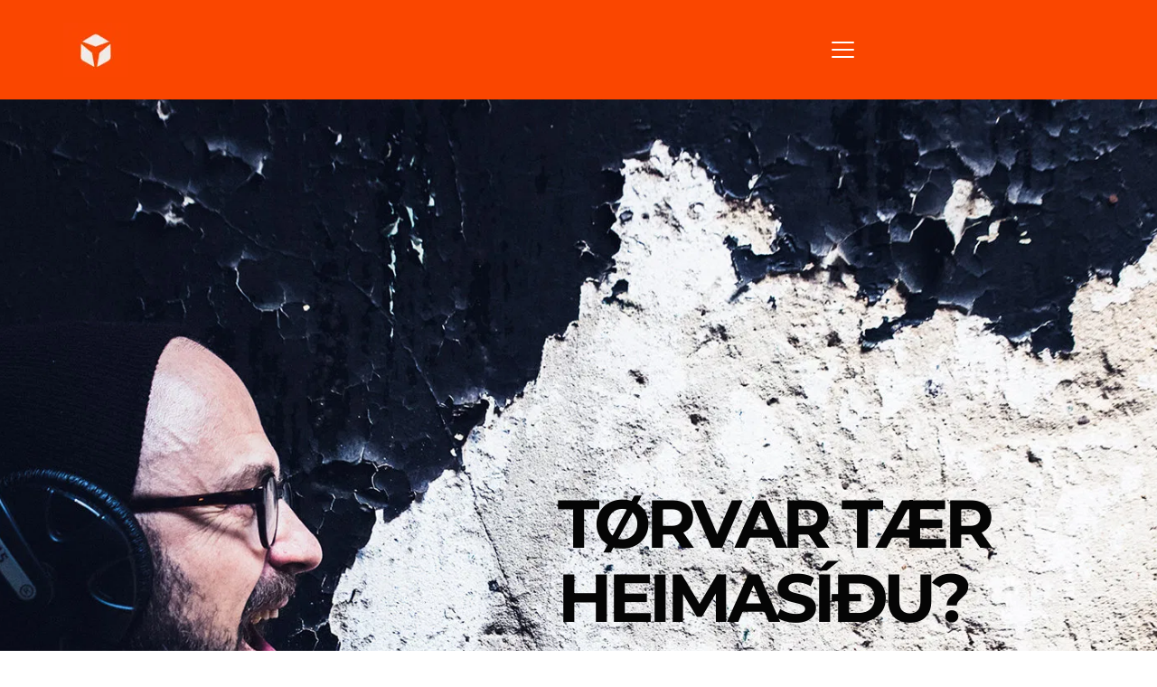

--- FILE ---
content_type: text/html; charset=UTF-8
request_url: https://www.tekt.fo/
body_size: 31300
content:
<!DOCTYPE html><html lang="en"><head><meta charset="utf-8" /><meta property="og:site_name" content="TEKT -Talgiltar loysnir  til tín tørv!" /><meta property="og:type" content="website" /><meta property="og:url" content="https://www.tekt.fo/" /><meta content="summary_large_image" name="twitter:card" />

        <meta property="og:title" content="Home" />
    <meta name="twitter:title" content="Home" />

    <meta property="og:description" content="Talgiltar loysnir til tín tørv!" />
    <meta name="twitter:description" content="Talgiltar loysnir til tín tørv!" />

                <meta property="og:image" content="https://cloud-1de12d.becdn.net/media/iW=1200&iH=630/143e5f8190f3e8b2247ae33add3ec13c.png" />
        <meta property="twitter:image" content="https://cloud-1de12d.becdn.net/media/iW=1200&iH=630/143e5f8190f3e8b2247ae33add3ec13c.png">
    
    <title>TEKT -Talgiltar loysnir  til tín tørv!</title>

    <meta name="description" content="Talgiltar loysnir til tín tørv!" />


    
    <link rel="canonical" href="https://www.tekt.fo/" /><link rel="icon" href="https://cloud-1de12d.becdn.net/media/iW=32%26iH=any/5ca56f74ad7e7f5f9d21745d0d83173e.png" sizes="32x32"/><link rel="icon" href="https://cloud-1de12d.becdn.net/media/iW=192%26iH=any/5ca56f74ad7e7f5f9d21745d0d83173e.png" sizes="192x192"/><link rel="apple-touch-icon-precomposed" href="https://cloud-1de12d.becdn.net/media/iW=180&iH=any/5ca56f74ad7e7f5f9d21745d0d83173e.png"/><meta name="viewport" content="width=device-width, initial-scale=1"><link class="brz-link brz-link-bunny-fonts-prefetch" rel="dns-prefetch" href="//fonts.bunny.net"><link class="brz-link brz-link-bunny-fonts-preconnect" rel="preconnect" href="https://fonts.bunny.net/" crossorigin><link class="brz-link brz-link-cdn-preconnect" rel="preconnect" href="https://cloud-1de12d.becdn.net" crossorigin><link href="https://fonts.bunny.net/css?family=Overpass:100,100italic,200,200italic,300,300italic,regular,italic,600,600italic,700,700italic,800,800italic,900,900italic|Lato:100,100italic,300,300italic,regular,italic,700,700italic,900,900italic|Montserrat:100,100italic,200,200italic,300,300italic,regular,italic,500,500italic,600,600italic,700,700italic,800,800italic,900,900italic&subset=arabic,bengali,cyrillic,cyrillic-ext,devanagari,greek,greek-ext,gujarati,hebrew,khmer,korean,latin-ext,tamil,telugu,thai,vietnamese&display=swap" class="brz-link brz-link-google" type="text/css" rel="stylesheet"/><link href="https://b-cloud.becdn.net/builds/pro/220-cloud/css/preview-priority.pro.min.css" class="brz-link brz-link-preview-critical" rel="stylesheet"/><link href="https://b-cloud.becdn.net/builds/free/347-cloud/editor/css/group-1_3.min.css" class="brz-link brz-link-preview-lib" media="print" onload="this.media='all'" data-brz-group="group-1_3" rel="stylesheet"/><link href="https://b-cloud.becdn.net/builds/pro/220-cloud/css/group-1_2-pro.min.css" class="brz-link brz-link-preview-lib-pro" media="print" onload="this.media='all'" data-brz-group="group-1_2" rel="stylesheet"/><link href="https://b-cloud.becdn.net/builds/pro/220-cloud/css/preview.pro.min.css" class="brz-link brz-link-preview-pro" media="print" onload="this.media='all'" rel="stylesheet"/><style class="brz-style">.brz .brz-css-d-sectionheaderitem-container{border:0px solid transparent;}@media(min-width:991px){.brz .brz-css-d-sectionheaderitem-container{max-width: calc(1 * var(--brz-section-container-max-width, 1170px));}}@media(max-width:991px) and (min-width:768px){.brz .brz-css-d-sectionheaderitem-container{max-width: 100%;}}@media(max-width:767px){.brz .brz-css-d-sectionheaderitem-container{max-width: 100%;}}.brz .brz-css-d-icon-icon{font-size:48px;padding: 0px;border-radius: 0;stroke-width: 1;}.brz .brz-css-d-icon-icon{color:rgba(var(--brz-global-color3),1);border:0px solid rgba(35, 157, 219, 0);box-shadow:none;background-color:rgba(189, 225, 244, 0);background-image:none;}.brz .brz-css-d-icon-icon .brz-icon-svg-custom{background-color:rgba(var(--brz-global-color3),1);}.brz .brz-css-d-icon-icon, .brz .brz-css-d-icon-icon .brz-icon-svg-custom{transition-duration:0.50s;transition-property: color, box-shadow, background, border, border-color;}@media(min-width:991px){.brz .brz-css-d-icon-icon:hover{color:rgba(var(--brz-global-color3),0.8);}.brz .brz-css-d-icon-icon:hover .brz-icon-svg-custom{background-color:rgba(var(--brz-global-color3),0.8);}}.brz-css-d-video .video-wrapper{aspect-ratio:16/9;}.brz-css-d-video .brz-video-custom-controls{font-family:'Lato', sans-serif; font-size:16px; font-weight:400; line-height: 1.1; letter-spacing:0px; font-variation-settings:"wght" 400, "wdth" 100, "SOFT" 0;}.brz-css-d-video .brz-video-content{background-color:rgba(255, 255, 255, 0); background-image:none;border: none;box-shadow: none;-webkit-mask-size:cover;mask-size:cover;-webkit-mask-position:center center;mask-position:center center;border-radius:0px;}.brz-css-d-video{max-width:100%;}.brz-css-d-video .brz-iframe, .brz-css-d-video .brz-video-content .brz-video-elem{padding:0px 0px 0px 0px;}.brz-css-d-video .video-wrapper .brz-video__cover::before{margin:0px 0px 0px 0px;}.brz-css-d-video .brz-video-custom-play, .brz-css-d-video .brz-video-custom-pause, .brz-css-d-video .brz-video-custom-mute, .brz-css-d-video .brz-video-custom-unmute, .brz-css-d-video .brz-video-custom-fullscreen-icon, .brz-css-d-video .brz-video-elem > .brz-video-custom-video-controls > .brz-video-custom-controls > .brz-video-custom-current-time, .brz-css-d-video .brz-video-elem > .brz-video-custom-video-controls > .brz-video-custom-controls > .brz-video-custom-total-time, .brz-css-d-video .brz-video-custom-slider:before, .brz-css-d-video .brz-video-custom-slider .brz-video-custom-progress, .brz-css-d-video .brz-video-custom-video-controls, .brz-css-d-video.brz-video, .brz-css-d-video .brz-video-content, .brz-css-d-video .brz-iframe, .brz-css-d-video .brz-video__cover:before, .brz-css-d-video.brz-custom-video video, .brz-css-d-video .brz-video__cover::before, .brz-css-d-video .brz-video__cover .brz-video__cover-icon, .brz-css-d-video .brz-video__cover .brz-video__cover-icon .brz-span, .brz-css-d-video .brz-media-caption{transition-duration:0.50s;transition-property:filter, color, background, border-color, box-shadow, transform;}.brz .brz-css-d-row-animation-pulse-600-0-false{animation-name:none; animation-duration:1000ms; animation-delay:1000ms; animation-iteration-count : unset;
  }.brz .brz-css-d-sectionpopup2-bg{justify-content:center;align-items:center;}.brz .brz-css-d-sectionpopup2-bg > .brz-container__wrap{width:1170px;}.brz .brz-css-d-sectionpopup2-bg > .brz-container__wrap .brz-popup2__close{display:block;top:-36px;right:-36px;left:auto;bottom:auto;transition-duration:0.50s;}.brz .brz-css-d-sectionpopup2-bg > .brz-container__wrap .brz-popup2__close{color:rgba(255, 255, 255, 1);}.brz .brz-css-d-sectionpopup2-bg > .brz-container__wrap .brz-popup2__close .brz-icon-svg, .brz.brz-css-d-sectionpopup2-bg > .brz-container__wrap .brz-popup2__close .brz-icon-svg{font-size:16px;padding:0px;border-radius:0px;}.brz .brz-css-d-sectionpopup2-bg > .brz-container__wrap .brz-popup2__close .brz-icon-svg, .brz.brz-css-d-sectionpopup2-bg > .brz-container__wrap .brz-popup2__close:hover .brz-icon-svg{background-color:rgba(0, 0, 0, 0);box-shadow:none;}.brz .brz-css-d-sectionpopup2-bg .brz-container > .brz-row__container{min-height: auto;align-items:center;}.brz .brz-css-d-sectionpopup2 > .brz-bg > .brz-bg-image{-webkit-mask-image: none;
                      mask-image: none;}.brz .brz-css-d-sectionpopup2 > .brz-bg > .brz-bg-image{background-image:none;filter:none;}.brz .brz-css-d-sectionpopup2 > .brz-bg > .brz-bg-image:after{content: "";background-image:none;}.brz .brz-css-d-sectionpopup2 > .brz-bg > .brz-bg-color, .brz.brz-css-d-sectionpopup2 > .brz-bg > .brz-bg-color{-webkit-mask-image: none;
                      mask-image: none;}.brz .brz-css-d-sectionpopup2 > .brz-bg > .brz-bg-color, .brz.brz-css-d-sectionpopup2:hover > .brz-bg > .brz-bg-color{background-color:rgba(0, 0, 0, 0);background-image:none;}.brz .brz-css-d-button-bg.brz-btn{font-family:var(--brz-buttonfontfamily, initial);font-weight:var(--brz-buttonfontweight, initial);font-size:var(--brz-buttonfontsize, initial);line-height:var(--brz-buttonlineheight, initial);letter-spacing:var(--brz-buttonletterspacing, initial);font-variation-settings:var(--brz-buttonfontvariation, initial);font-weight:var(--brz-buttonbold, initial);font-style:var(--brz-buttonitalic, initial);text-decoration:var(--brz-buttontextdecoration, initial) !important;text-transform:var(--brz-buttontexttransform, initial) !important;border-radius: 0;flex-flow:row-reverse nowrap;padding:14px 42px 14px 42px;padding: 14px 42px; width: auto;}.brz .brz-css-d-button-bg.brz-btn{color:rgba(var(--brz-global-color8),1);border:2px solid rgba(var(--brz-global-color3),1);box-shadow:none;}.brz .brz-css-d-button-bg.brz-btn:not(.brz-btn--hover){background-color:rgba(var(--brz-global-color3),1);background-image:none;}.brz .brz-css-d-button-bg.brz-btn .brz-icon-svg-custom{background-color:rgba(var(--brz-global-color8),1);}.brz .brz-css-d-button-bg.brz-btn.brz-btn-submit{color:rgba(var(--brz-global-color8),1);background-color:rgba(var(--brz-global-color3),1);background-image:none;}.brz .brz-css-d-button-bg:after{height: unset;}.brz .brz-css-d-button-bg .brz-btn--story-container{border:2px solid rgba(var(--brz-global-color3),1);flex-flow:row-reverse nowrap;border-radius: 0;}.brz .brz-css-d-button-bg .brz-btn--story-container:after{height: unset;}.brz .brz-css-d-button-bg.brz-btn, .brz .brz-css-d-button-bg.brz-btn .brz-icon-svg-custom, .brz .brz-css-d-button-bg.brz-btn.brz-btn-submit{transition-duration:0.50s;transition-property: filter, color, background, border-color, box-shadow;}@media(min-width:991px){.brz .brz-css-d-button-bg.brz-btn:not(.brz-btn--hover):hover{background-color:rgba(var(--brz-global-color3),0.8);}.brz .brz-css-d-button-bg.brz-btn.brz-btn-submit:hover{background-color:rgba(var(--brz-global-color3),0.8);}}@media(max-width:991px) and (min-width:768px){.brz .brz-css-d-button-bg.brz-btn{font-weight:var(--brz-buttontabletfontweight, initial);font-size:var(--brz-buttontabletfontsize, initial);line-height:var(--brz-buttontabletlineheight, initial);letter-spacing:var(--brz-buttontabletletterspacing, initial);font-variation-settings:var(--brz-buttontabletfontvariation, initial);font-weight:var(--brz-buttontabletbold, initial);font-style:var(--brz-buttontabletitalic, initial);text-decoration:var(--brz-buttontablettextdecoration, initial) !important;text-transform:var(--brz-buttontablettexttransform, initial) !important;padding:11px 26px 11px 26px;padding: 11px 26px; width: auto;}}@media(max-width:767px){.brz .brz-css-d-button-bg.brz-btn{font-weight:var(--brz-buttonmobilefontweight, initial);font-size:var(--brz-buttonmobilefontsize, initial);line-height:var(--brz-buttonmobilelineheight, initial);letter-spacing:var(--brz-buttonmobileletterspacing, initial);font-variation-settings:var(--brz-buttonmobilefontvariation, initial);font-weight:var(--brz-buttonmobilebold, initial);font-style:var(--brz-buttonmobileitalic, initial);text-decoration:var(--brz-buttonmobiletextdecoration, initial) !important;text-transform:var(--brz-buttonmobiletexttransform, initial) !important;padding:11px 26px 11px 26px;padding: 11px 26px; width: auto;}}.brz .brz-css-d-row-row{margin:0;z-index: auto;align-items:flex-start;}.brz .brz-css-d-row-row > .brz-bg{border-radius: 0px;max-width:100%;mix-blend-mode:normal;}.brz .brz-css-d-row-row > .brz-bg{border:0px solid rgba(102, 115, 141, 0);box-shadow:none;}.brz .brz-css-d-row-row > .brz-bg > .brz-bg-image{background-size:cover;background-repeat: no-repeat;-webkit-mask-image: none;
                      mask-image: none;}.brz .brz-css-d-row-row > .brz-bg > .brz-bg-image{background-image:none;filter:none;display:block;}.brz .brz-css-d-row-row > .brz-bg > .brz-bg-image:after{content: "";background-image:none;}.brz .brz-css-d-row-row > .brz-bg > .brz-bg-color{-webkit-mask-image: none;
                      mask-image: none;}.brz .brz-css-d-row-row > .brz-bg > .brz-bg-color{background-color:rgba(0, 0, 0, 0);background-image:none;}.brz .brz-css-d-row-row > .brz-bg > .brz-bg-map{display:none;}.brz .brz-css-d-row-row > .brz-bg > .brz-bg-map{filter:none;}.brz .brz-css-d-row-row > .brz-bg > .brz-bg-video{display:none;}.brz .brz-css-d-row-row > .brz-bg > .brz-bg-video{filter:none;}.brz .brz-css-d-row-row > .brz-row{border:0px solid transparent;}.brz .brz-css-d-row-row > .brz-row, .brz .brz-css-d-row-row > .brz-bg > .brz-bg-video, .brz .brz-css-d-row-row > .brz-bg, .brz .brz-css-d-row-row > .brz-bg > .brz-bg-image, .brz .brz-css-d-row-row > .brz-bg > .brz-bg-color{transition-duration:0.50s;transition-property: filter, box-shadow, background, border-radius, border-color;}@media(min-width:991px){.brz .brz-css-d-row-row{min-height: auto;display:flex;}}@media(max-width:991px) and (min-width:768px){.brz .brz-css-d-row-row > .brz-row{flex-direction:row;flex-wrap:wrap;justify-content:flex-start;}}@media(max-width:991px) and (min-width:768px){.brz .brz-css-d-row-row{min-height: auto;display:flex;}}@media(max-width:767px){.brz .brz-css-d-row-row > .brz-row{flex-direction:row;flex-wrap:wrap;justify-content:flex-start;}}@media(max-width:767px){.brz .brz-css-d-row-row{min-height: auto;display:flex;}}.brz .brz-css-d-sectionheaderitem{padding:75px 0px 75px 0px;margin:0;}.brz .brz-css-d-sectionheaderitem > .brz-bg{border-radius: 0px;}.brz .brz-css-d-sectionheaderitem > .brz-bg{border:0px solid rgba(102, 115, 141, 0);}.brz .brz-css-d-sectionheaderitem > .brz-bg:after{box-shadow:none;}.brz .brz-css-d-sectionheaderitem > .brz-bg > .brz-bg-image{-webkit-mask-image: none;
                      mask-image: none;background-size:cover;background-repeat: no-repeat;}.brz .brz-css-d-sectionheaderitem > .brz-bg > .brz-bg-image{background-image:none;filter:none;}.brz .brz-css-d-sectionheaderitem > .brz-bg > .brz-bg-image:after{content: "";background-image:none;}.brz .brz-css-d-sectionheaderitem > .brz-bg > .brz-bg-color{-webkit-mask-image: none;
                      mask-image: none;}.brz .brz-css-d-sectionheaderitem > .brz-bg > .brz-bg-color{background-color:rgba(0, 0, 0, 0);background-image:none;}.brz .brz-css-d-sectionheaderitem > .brz-bg > .brz-bg-shape__top{background-size: 100% 100px; height: 100px;transform: scale(1.02) rotateX(0deg) rotateY(0deg);z-index: auto;}.brz .brz-css-d-sectionheaderitem > .brz-bg > .brz-bg-shape__top::after{background-image: none; -webkit-mask-image: none;background-size: 100% 100px; height: 100px;}.brz .brz-css-d-sectionheaderitem > .brz-bg > .brz-bg-shape__bottom{background-size: 100% 100px; height: 100px;transform: scale(1.02) rotateX(-180deg) rotateY(-180deg);z-index: auto;}.brz .brz-css-d-sectionheaderitem > .brz-bg > .brz-bg-shape__bottom::after{background-image: none; -webkit-mask-image: none;background-size: 100% 100px; height: 100px;}@media(max-width:991px) and (min-width:768px){.brz .brz-css-d-sectionheaderitem{padding:50px 15px 50px 15px;}}@media(max-width:767px){.brz .brz-css-d-sectionheaderitem{padding:25px 15px 25px 15px;}}.brz .brz-css-d-section{z-index: auto;margin:0;}.brz .brz-css-d-section.brz-section .brz-section__content{min-height: auto;display:flex;}.brz .brz-css-d-section .brz-container{justify-content:center;}.brz .brz-css-d-section > .slick-slider > .brz-slick-slider__dots{color:rgba(0, 0, 0, 1);}.brz .brz-css-d-section > .slick-slider > .brz-slick-slider__arrow{color:rgba(0, 0, 0, 0.7);}.brz .brz-css-d-section > .slick-slider > .brz-slick-slider__dots > .brz-slick-slider__pause{color:rgba(0, 0, 0, 1);}@media(min-width:991px){.brz .brz-css-d-section{display:block;}}@media(max-width:991px) and (min-width:768px){.brz .brz-css-d-section{display:block;}}@media(max-width:767px){.brz .brz-css-d-section{display:block;}}.brz .brz-css-d-sectionitem-bg{padding:75px 0px 75px 0px;}.brz .brz-css-d-sectionitem-bg > .brz-bg{border-radius: 0px;mix-blend-mode:normal;}.brz .brz-css-d-sectionitem-bg > .brz-bg{border:0px solid rgba(102, 115, 141, 0);}.brz .brz-css-d-sectionitem-bg > .brz-bg > .brz-bg-image{background-size:cover;background-repeat: no-repeat;-webkit-mask-image: none;
                      mask-image: none;}.brz .brz-css-d-sectionitem-bg > .brz-bg > .brz-bg-image{background-image:none;filter:none;display:block;}.brz .brz-css-d-sectionitem-bg > .brz-bg > .brz-bg-image:after{content: "";background-image:none;}.brz .brz-css-d-sectionitem-bg > .brz-bg > .brz-bg-color{-webkit-mask-image: none;
                      mask-image: none;}.brz .brz-css-d-sectionitem-bg > .brz-bg > .brz-bg-color{background-color:rgba(0, 0, 0, 0);background-image:none;}.brz .brz-css-d-sectionitem-bg > .brz-bg > .brz-bg-map{display:none;}.brz .brz-css-d-sectionitem-bg > .brz-bg > .brz-bg-map{filter:none;}.brz .brz-css-d-sectionitem-bg > .brz-bg > .brz-bg-video{display:none;}.brz .brz-css-d-sectionitem-bg > .brz-bg > .brz-bg-video{filter:none;}.brz .brz-css-d-sectionitem-bg > .brz-bg > .brz-bg-shape__top{background-size: 100% 100px; height: 100px;transform: scale(1.02) rotateX(0deg) rotateY(0deg);z-index: auto;}.brz .brz-css-d-sectionitem-bg > .brz-bg > .brz-bg-shape__top::after{background-image: none; -webkit-mask-image: none;background-size: 100% 100px; height: 100px;}.brz .brz-css-d-sectionitem-bg > .brz-bg > .brz-bg-shape__bottom{background-size: 100% 100px; height: 100px;transform: scale(1.02) rotateX(-180deg) rotateY(-180deg);z-index: auto;}.brz .brz-css-d-sectionitem-bg > .brz-bg > .brz-bg-shape__bottom::after{background-image: none; -webkit-mask-image: none;background-size: 100% 100px; height: 100px;}.brz .brz-css-d-sectionitem-bg > .brz-bg > .brz-bg-slideshow  .brz-bg-slideshow-item{display: none;background-position: 50% 50%;}.brz .brz-css-d-sectionitem-bg > .brz-bg > .brz-bg-slideshow  .brz-bg-slideshow-item{filter:none;}.brz .brz-css-d-sectionitem-bg > .brz-bg, .brz .brz-css-d-sectionitem-bg > .brz-bg > .brz-bg-image, .brz .brz-css-d-sectionitem-bg > .brz-bg > .brz-bg-map, .brz .brz-css-d-sectionitem-bg > .brz-bg > .brz-bg-color, .brz .brz-css-d-sectionitem-bg > .brz-bg > .brz-bg-video{transition-duration:0.50s;transition-property: filter, box-shadow, background, border-radius, border-color;}@media(min-width:991px){.brz .brz-css-d-sectionitem-bg > .brz-bg > .brz-bg-image{background-attachment:scroll;}}@media(max-width:991px) and (min-width:768px){.brz .brz-css-d-sectionitem-bg{padding:50px 15px 50px 15px;}}@media(max-width:767px){.brz .brz-css-d-sectionitem-bg{padding:25px 15px 25px 15px;}}.brz .brz-css-d-sectionitem-container{border:0px solid transparent;}@media(min-width:991px){.brz .brz-css-d-sectionitem-container{max-width: calc(1 * var(--brz-section-container-max-width, 1170px));}}@media(max-width:991px) and (min-width:768px){.brz .brz-css-d-sectionitem-container{max-width: 100%;}}@media(max-width:767px){.brz .brz-css-d-sectionitem-container{max-width: 100%;}}.brz .brz-css-d-spacer{height:50px;}.brz .brz-css-d-richtext{width:100%;mix-blend-mode:normal;}.brz .brz-css-d-cloneable{z-index: auto;position:relative;margin:10px 0px 10px 0px;justify-content:center;padding:0;gap:20px 10px;}@media(min-width:991px){.brz .brz-css-d-cloneable{position:relative;}.brz .brz-css-d-cloneable{display:flex;}}@media(max-width:991px) and (min-width:768px){.brz .brz-css-d-cloneable{position:relative;}.brz .brz-css-d-cloneable{display:flex;}}@media(max-width:767px){.brz .brz-css-d-cloneable{position:relative;}.brz .brz-css-d-cloneable{display:flex;}}@media(min-width:991px){.brz .brz-css-d-sectionheader{display:block;}}@media(max-width:991px) and (min-width:768px){.brz .brz-css-d-sectionheader{display:block;}}@media(max-width:767px){.brz .brz-css-d-sectionheader{display:block;}}.brz .brz-css-d-form2fields-fields{font-family:'Lato', sans-serif;font-size:18px;font-weight:400;letter-spacing:0px;font-variation-settings:"wght" 400, "wdth" 100, "SOFT" 0;}.brz .brz-css-d-form2fields-fields{color:rgba(115, 119, 127, 0.7);}.brz .brz-css-d-form2fields-fields ~ .brz-forms2__alert{font-family:'Lato', sans-serif;}.brz .brz-css-d-form2fields-fields .brz-forms2__field{text-transform:inherit !important;}.brz .brz-css-d-form2fields-fields .brz-forms2__field-label{color:rgba(115, 119, 127, 0.7);}.brz .brz-css-d-form2fields-fields .brz-forms2__field-label{padding:0px 0px 5px 0px;font-family:'Lato', sans-serif;font-size:16px;font-weight:400;letter-spacing:0px;text-align:start;line-height:1.5;font-variation-settings:"wght" 400, "wdth" 100, "SOFT" 0;text-transform:inherit !important;}.brz .brz-css-d-form2fields-fields .brz-forms2__field:not(.brz-forms2__radio):not(.brz-forms2__checkbox){border-radius: 0px;min-height:57px;}.brz .brz-css-d-form2fields-fields .brz-forms2__field:not(.brz-forms2__radio):not(.brz-forms2__checkbox){color:rgba(115, 119, 127, 0.7);background-color:rgba(255, 255, 255, 1);border:1px solid rgba(220, 222, 225, 1);box-shadow:none;}.brz .brz-css-d-form2fields-fields.brz-forms2__item--error .brz-forms2__field:not(.brz-forms2__radio):not(.brz-forms2__checkbox){border-color: #f00}.brz .brz-css-d-form2fields-fields .brz-forms2__field:not(.brz-forms2__radio):not(.brz-forms2__checkbox):not(.brz-forms2__field-select){padding: 14px 24px;}.brz .brz-css-d-form2fields-fields .brz-forms2__field-paragraph{line-height:1.5;}.brz .brz-css-d-form2fields-fields .brz-forms2__radio, .brz .brz-css-d-form2fields-fields .brz-forms2__checkbox{font-family:'Lato', sans-serif;font-size:16px;line-height:1.5;font-weight:400;letter-spacing:0px;font-variation-settings:"wght" 400, "wdth" 100, "SOFT" 0;text-transform:inherit !important;}.brz .brz-css-d-form2fields-fields .brz-forms2__radio, .brz .brz-css-d-form2fields-fields .brz-forms2__checkbox{color:rgba(115, 119, 127, 0.7);}.brz .brz-css-d-form2fields-fields .brz-forms2__checkbox-option-name,.brz-forms2__radio-option-name{text-transform:inherit !important;}.brz .brz-css-d-form2fields-fields .brz-forms2__select-item__input{color:rgba(115, 119, 127, 0.7);}.brz .brz-css-d-form2fields-fields .form-alert{font-family:'Lato', sans-serif;}.brz .brz-css-d-form2fields-fields .brz-forms2__field:not(.brz-forms2__radio):not(.brz-forms2__checkbox), .brz .brz-css-d-form2fields-fields .brz-forms2__radio, .brz .brz-css-d-form2fields-fields .brz-forms2__checkbox, .brz .brz-css-d-form2fields-fields .brz-forms2__select-item__input{transition-duration:0.50s;}@media(max-width:991px) and (min-width:768px){.brz .brz-css-d-form2fields-fields{font-size:14px;}.brz .brz-css-d-form2fields-fields .brz-forms2__field-label{font-size:14px;}.brz .brz-css-d-form2fields-fields .brz-forms2__field:not(.brz-forms2__radio):not(.brz-forms2__checkbox){min-height:51px;}.brz .brz-css-d-form2fields-fields .brz-forms2__radio, .brz .brz-css-d-form2fields-fields .brz-forms2__checkbox{font-size:14px;}}@media(max-width:767px){.brz .brz-css-d-form2fields-fields{font-size:14px;}.brz .brz-css-d-form2fields-fields .brz-forms2__field-label{font-size:14px;}.brz .brz-css-d-form2fields-fields .brz-forms2__field:not(.brz-forms2__radio):not(.brz-forms2__checkbox){min-height:43px;}.brz .brz-css-d-form2fields-fields .brz-forms2__field:not(.brz-forms2__radio):not(.brz-forms2__checkbox):not(.brz-forms2__field-select){padding: 10px 20px;}.brz .brz-css-d-form2fields-fields .brz-forms2__radio, .brz .brz-css-d-form2fields-fields .brz-forms2__checkbox{font-size:14px;}}.brz .brz-css-d-form2-form .brz-form{margin: 0 -7.5px -15px -7.5px;}.brz .brz-css-d-form2-form .brz-form-ms-buttons{padding: 0 7.5px 15px 7.5px;gap:10px;}.brz .brz-css-d-form2-form .brz-forms2__item{padding: 0 7.5px 15px 7.5px;}.brz .brz-css-d-form2-form .brz-forms2__item-button{margin-inline-end: auto; margin-inline-start: 0;max-width:100%;flex-basis:100%;}.brz .brz-css-d-form2-form .brz-forms2-story .brz-btn:before, .brz .brz-css-d-form2-form .brz-form-ms-buttons--story .brz-btn:before{content: ""; padding-top: 15%;}.brz .brz-css-d-form2-form .brz-form-ms-indicators{margin:0px
      7.5px
      15px
      7.5px;}.brz .brz-css-d-form2-form .brz-form-ms-next-button, .brz .brz-css-d-form2-form .brz-form-ms-prev-button, .brz .brz-css-d-form2-form .brz-form-ms-buttons .brz-forms2__item-button{justify-content:center;}.brz .brz-css-d-image-mlrmjkqunzwayqnzsqsundlsrcjuaayxdyhr-image{width: 72.15px;height: 72.15px;margin-inline-start: 0px;margin-top: -6.11px;}@media(max-width:991px) and (min-width:768px){.brz .brz-css-d-image-mlrmjkqunzwayqnzsqsundlsrcjuaayxdyhr-image{width: 158.55px;height: 158.55px;margin-top: -13.42px;}}@media(max-width:767px){.brz .brz-css-d-image-mlrmjkqunzwayqnzsqsundlsrcjuaayxdyhr-image{width: 64.68px;height: 64.68px;margin-top: -5.47px;}}.brz .brz-css-d-row-container{padding:10px;max-width:100%;}@media(max-width:991px) and (min-width:768px){.brz .brz-css-d-row-container{padding:0;}}@media(max-width:767px){.brz .brz-css-d-row-container{padding:0;}}.brz .brz-css-d-column-column{z-index: auto;flex:1 1 50%;max-width:50%;justify-content:flex-start;max-height:none;}.brz .brz-css-d-column-column .brz-columns__scroll-effect{justify-content:flex-start;}.brz .brz-css-d-column-column > .brz-bg{margin:0;mix-blend-mode:normal;border-radius: 0px;}.brz .brz-css-d-column-column > .brz-bg{border:0px solid rgba(102, 115, 141, 0);box-shadow:none;}.brz .brz-css-d-column-column > .brz-bg > .brz-bg-image{background-size:cover;background-repeat: no-repeat;-webkit-mask-image: none;
                      mask-image: none;}.brz .brz-css-d-column-column > .brz-bg > .brz-bg-image{background-image:none;filter:none;display:block;}.brz .brz-css-d-column-column > .brz-bg > .brz-bg-image:after{content: "";background-image:none;}.brz .brz-css-d-column-column > .brz-bg > .brz-bg-color{-webkit-mask-image: none;
                      mask-image: none;}.brz .brz-css-d-column-column > .brz-bg > .brz-bg-color{background-color:rgba(0, 0, 0, 0);background-image:none;}.brz .brz-css-d-column-column > .brz-bg > .brz-bg-map{display:none;}.brz .brz-css-d-column-column > .brz-bg > .brz-bg-map{filter:none;}.brz .brz-css-d-column-column > .brz-bg > .brz-bg-video{display:none;}.brz .brz-css-d-column-column > .brz-bg > .brz-bg-video{filter:none;}.brz .brz-css-d-column-column > .brz-bg, .brz .brz-css-d-column-column > .brz-bg > .brz-bg-image, .brz .brz-css-d-column-column > .brz-bg > .brz-bg-color{transition-duration:0.50s;transition-property: filter, box-shadow, background, border-radius, border-color;}@media(max-width:767px){.brz .brz-css-d-column-column{flex:1 1 100%;max-width:100%;}.brz .brz-css-d-column-column > .brz-bg{margin:10px 0px 10px 0px;}}.brz .brz-css-d-column-bg.brz-column__items{z-index: auto;margin:0;border:0px solid transparent;padding:5px 15px 5px 15px;min-height:100%; max-height:none; justify-content: inherit;transition-duration:0.50s;transition-property: filter, box-shadow, background, border-radius, border-color;}@media(min-width:991px){.brz .brz-css-d-column-bg{display:flex;}}@media(max-width:991px) and (min-width:768px){.brz .brz-css-d-column-bg{display:flex;}}@media(max-width:767px){.brz .brz-css-d-column-bg.brz-column__items{margin:10px 0px 10px 0px;padding:0;}}@media(max-width:767px){.brz .brz-css-d-column-bg{display:flex;}}.brz .brz-css-d-wrapper{padding:0;margin:10px 0px 10px 0px;justify-content:center;position:relative;}.brz .brz-css-d-wrapper .brz-wrapper-transform{transform: none;}@media(min-width:991px){.brz .brz-css-d-wrapper{display:flex;z-index: auto;position:relative;}}@media(max-width:991px) and (min-width:768px){.brz .brz-css-d-wrapper{display:flex;z-index: auto;position:relative;}}@media(max-width:767px){.brz .brz-css-d-wrapper{display:flex;z-index: auto;position:relative;}}.brz .brz-css-d-image-mlrmjkqunzwayqnzsqsundlsrcjuaayxdyhr-parent:not(.brz-image--hovered){max-width: 13%;}.brz .brz-css-d-image-mlrmjkqunzwayqnzsqsundlsrcjuaayxdyhr-parent{height: auto;border-radius: 0px;mix-blend-mode:normal;}.brz .brz-css-d-image-mlrmjkqunzwayqnzsqsundlsrcjuaayxdyhr-parent{box-shadow:none;border:0px solid rgba(102, 115, 141, 0);}.brz .brz-css-d-image-mlrmjkqunzwayqnzsqsundlsrcjuaayxdyhr-parent .brz-picture:after{border-radius: 0px;}.brz .brz-css-d-image-mlrmjkqunzwayqnzsqsundlsrcjuaayxdyhr-parent .brz-picture:after{box-shadow:none;background-color:rgba(255, 255, 255, 0);background-image:none;}.brz .brz-css-d-image-mlrmjkqunzwayqnzsqsundlsrcjuaayxdyhr-parent .brz-picture{-webkit-mask-image: none;
                      mask-image: none;}.brz .brz-css-d-image-mlrmjkqunzwayqnzsqsundlsrcjuaayxdyhr-parent .brz-picture{filter:none;}.brz .brz-css-d-image-mlrmjkqunzwayqnzsqsundlsrcjuaayxdyhr-parent, .brz .brz-css-d-image-mlrmjkqunzwayqnzsqsundlsrcjuaayxdyhr-parent .brz-picture:after, .brz .brz-css-d-image-mlrmjkqunzwayqnzsqsundlsrcjuaayxdyhr-parent .brz-picture, .brz .brz-css-d-image-mlrmjkqunzwayqnzsqsundlsrcjuaayxdyhr-parent.brz-image--withHover img.brz-img, .brz .brz-css-d-image-mlrmjkqunzwayqnzsqsundlsrcjuaayxdyhr-parent.brz-image--withHover img.dynamic-image, .brz .brz-css-d-image-mlrmjkqunzwayqnzsqsundlsrcjuaayxdyhr-parent.brz-image--withHover .brz-img__hover{transition-duration:0.50s;transition-property: filter, box-shadow, background, border-radius, border-color;}@media(max-width:991px) and (min-width:768px){.brz .brz-css-d-image-mlrmjkqunzwayqnzsqsundlsrcjuaayxdyhr-parent:not(.brz-image--hovered){max-width: 70%;}}@media(max-width:767px){.brz .brz-css-d-image-mlrmjkqunzwayqnzsqsundlsrcjuaayxdyhr-parent:not(.brz-image--hovered){max-width: 40%;}}.brz .brz-css-d-image-mlrmjkqunzwayqnzsqsundlsrcjuaayxdyhr-parent-hover.brz-hover-animation__container{max-width: 13%;}@media(max-width:991px) and (min-width:768px){.brz .brz-css-d-image-mlrmjkqunzwayqnzsqsundlsrcjuaayxdyhr-parent-hover.brz-hover-animation__container{max-width: 70%;}}@media(max-width:767px){.brz .brz-css-d-image-mlrmjkqunzwayqnzsqsundlsrcjuaayxdyhr-parent-hover.brz-hover-animation__container{max-width: 40%;}}.brz .brz-css-d-image-mlrmjkqunzwayqnzsqsundlsrcjuaayxdyhr-picture{padding-top: 83.0769%;}.brz .brz-css-d-image-mlrmjkqunzwayqnzsqsundlsrcjuaayxdyhr-picture > .brz-img{position:absolute;width: 100%;}@media(max-width:991px) and (min-width:768px){.brz .brz-css-d-image-mlrmjkqunzwayqnzsqsundlsrcjuaayxdyhr-picture{padding-top: 83.0779%;}}@media(max-width:767px){.brz .brz-css-d-image-mlrmjkqunzwayqnzsqsundlsrcjuaayxdyhr-picture{padding-top: 83.086%;}}.brz .brz-css-d-menu-menu-container .brz-mm-menu__icon{transition-duration:0.50s;transition-property: filter, color, background, border-color, box-shadow;}@media(min-width:991px){.brz .brz-css-d-menu-menu-container .brz-mm-menu__icon{display:none;width:18px;}.brz .brz-css-d-menu-menu-container .brz-mm-menu__icon{color:rgba(51, 51, 51, 1);}.brz .brz-css-d-menu-menu-container .brz-menu{display:flex;}}@media(max-width:991px) and (min-width:768px){.brz .brz-css-d-menu-menu-container .brz-mm-menu__icon{display:flex;width:18px;}.brz .brz-css-d-menu-menu-container .brz-mm-menu__icon{color:rgba(51, 51, 51, 1);}.brz .brz-css-d-menu-menu-container .brz-menu{display:none;}}@media(max-width:767px){.brz .brz-css-d-menu-menu-container .brz-mm-menu__icon{display:flex;width:18px;}.brz .brz-css-d-menu-menu-container .brz-mm-menu__icon{color:rgba(51, 51, 51, 1);}.brz .brz-css-d-menu-menu-container .brz-menu{display:none;}}.brz .brz-css-d-button.brz-btn--hover:not(.brz-btn--hover-in), .brz .brz-css-d-button.brz-btn--hover-in:before{background-color:rgba(var(--brz-global-color3),1);background-image:none;}.brz .brz-css-d-button.brz-btn--hover:not(.brz-btn--hover-in):before, .brz .brz-css-d-button.brz-btn--hover-in{background-color: rgba(var(--brz-global-color3),0.8);background-image:none;}.brz .brz-css-d-button.brz-btn--hover:not(.brz-btn--hover-in), .brz .brz-css-d-button.brz-btn--hover-in:before, .brz .brz-css-d-button.brz-btn--hover:not(.brz-btn--hover-in):before, .brz .brz-css-d-button.brz-btn--hover-in{transition-duration:0.6s;}@media(min-width:991px){.brz .brz-css-d-button.brz-back-pulse:before{animation-duration:0.6s;}}@media(max-width:991px) and (min-width:768px){.brz .brz-css-d-button.brz-back-pulse:before{animation-duration:0.6s;}}@media(max-width:767px){.brz .brz-css-d-button.brz-back-pulse:before{animation-duration:0.6s;}}.brz .brz-css-d-menu-menu .brz-menu__ul{font-family:var(--brz-buttonfontfamily, initial);display: flex; flex-wrap: wrap; justify-content: inherit; align-items: center;max-width: none;margin: 0px -5px 0px -5px;}.brz .brz-css-d-menu-menu .brz-menu__ul{color:rgba(0, 0, 0, 1);}.brz .brz-css-d-menu-menu .brz-menu__ul > .brz-menu__item > .brz-a{flex-flow: row nowrap;padding:0px 5px 0px 5px;}.brz .brz-css-d-menu-menu .brz-menu__ul > .brz-menu__item > .brz-a{color:rgba(0, 0, 0, 1);background-color:rgba(255, 255, 255, 0);}.brz .brz-css-d-menu-menu .brz-menu__ul > .brz-menu__item.brz-menu__item--opened > .brz-a{color:rgba(0, 0, 0, 1);background-color:rgba(255, 255, 255, 0);}.brz .brz-css-d-menu-menu .brz-menu__ul > .brz-menu__item.brz-menu__item--opened{color:rgba(0, 0, 0, 1);background-color: transparent;border:0px solid rgba(85, 85, 85, 1);}.brz .brz-css-d-menu-menu .brz-menu__ul > .brz-menu__item.brz-menu__item--current:not(.brz-menu__item.brz-menu__item--current:active){color:rgba(0, 0, 0, 1);background-color:rgba(255, 255, 255, 0);border:0px solid rgba(85, 85, 85, 1);}.brz .brz-css-d-menu-menu .brz-menu__ul > .brz-menu__item.brz-menu__item--current > .brz-a:not(.brz-a:active){color:rgba(0, 0, 0, 1);background-color:rgba(255, 255, 255, 0);}.brz .brz-css-d-menu-menu .brz-menu__ul > .brz-menu__item > .brz-a > .brz-icon-svg{margin:0; margin-inline-end:15px;}.brz .brz-css-d-menu-menu .brz-menu__ul > .brz-menu__item > .brz-a > .brz-icon-svg.brz-icon-svg-custom{background-color:rgba(0, 0, 0, 1);}.brz .brz-css-d-menu-menu .brz-menu__ul > .brz-menu__item.brz-menu__item--current > .brz-a:not(.brz-a:active) > .brz-icon-svg.brz-icon-svg-custom{background-color:rgba(0, 0, 0, 1);}.brz .brz-css-d-menu-menu .brz-menu__ul > .brz-menu__item.brz-menu__item--current:not(.brz-menu__item.brz-menu__item--current:active) > .brz-icon-svg.brz-icon-svg-custom{background-color:rgba(0, 0, 0, 1);}.brz .brz-css-d-menu-menu .brz-menu__ul > .brz-menu__item{border-radius: 0px;}.brz .brz-css-d-menu-menu .brz-menu__ul > .brz-menu__item{color:rgba(0, 0, 0, 1);background-color: transparent;border:0px solid rgba(85, 85, 85, 1);}.brz .brz-css-d-menu-menu .brz-menu__ul > .brz-menu__item > a{border-radius: 0px;}.brz .brz-css-d-menu-menu .brz-menu__sub-menu{font-family:var(--brz-buttonfontfamily, initial);border-radius: 0px;}.brz .brz-css-d-menu-menu .brz-menu__sub-menu{color:rgba(255, 255, 255, 1);background-color:rgba(51, 51, 51, 1);box-shadow:none;}.brz .brz-css-d-menu-menu .brz-menu__sub-menu .brz-menu__item > .brz-a{flex-flow: row nowrap;}.brz .brz-css-d-menu-menu .brz-menu__sub-menu .brz-a:hover{color:rgba(255, 255, 255, 1);}.brz .brz-css-d-menu-menu .brz-menu__sub-menu .brz-a > .brz-icon-svg{margin:0; margin-inline-end: 15px;font-size:12px;}.brz .brz-css-d-menu-menu .brz-menu__sub-menu > .brz-menu__item.brz-menu__item--current > .brz-a{color:rgba(255, 255, 255, 1);}.brz .brz-css-d-menu-menu .brz-menu__sub-menu > .brz-menu__item.brz-menu__item--current{background-color:rgba(51, 51, 51, 1);}.brz .brz-css-d-menu-menu .brz-menu__sub-menu > .brz-menu__item.brz-menu__item--current:hover{background-color:rgba(51, 51, 51, 1);}.brz .brz-css-d-menu-menu .brz-menu__item--current .brz-menu__sub-menu{box-shadow:none;}.brz .brz-css-d-menu-menu .brz-menu__sub-menu > .brz-menu__item > .brz-a > .brz-icon-svg.brz-icon-svg-custom{background-color:rgba(255, 255, 255, 1);}.brz .brz-css-d-menu-menu .brz-menu__sub-menu > .brz-menu__item:not(.brz-menu__item.brz-menu__item--current) > .brz-a > .brz-icon-svg.brz-icon-svg-custom{background-color:rgba(255, 255, 255, 1);}.brz .brz-css-d-menu-menu .brz-menu__sub-menu > .brz-menu__item.brz-menu__item--current > .brz-a > .brz-icon-svg.brz-icon-svg-custom{background-color:rgba(255, 255, 255, 1);}.brz .brz-css-d-menu-menu .brz-menu__item-dropdown .brz-menu__item{background-color:rgba(51, 51, 51, 1);color:rgba(255, 255, 255, 1);}.brz .brz-css-d-menu-menu .brz-menu__sub-menu .brz-menu__item-dropdown .brz-a:hover:after{border-color: rgba(255, 255, 255, 1);}.brz .brz-css-d-menu-menu .brz-menu__sub-menu > .brz-menu__item{border-bottom: 1px solid rgba(85, 85, 85, 1);}.brz .brz-css-d-menu-menu .brz-menu__item-dropdown .brz-menu__item, .brz .brz-css-d-menu-menu .brz-menu__sub-menu .brz-menu__item-dropdown .brz-a:after, .brz .brz-css-d-menu-menu .brz-menu__sub-menu > .brz-menu__item.brz-menu__item--current > .brz-a > .brz-icon-svg.brz-icon-svg-custom, .brz .brz-css-d-menu-menu .brz-menu__sub-menu > .brz-menu__item:not(.brz-menu__item.brz-menu__item--current) > .brz-a > .brz-icon-svg.brz-icon-svg-custom, .brz .brz-css-d-menu-menu .brz-menu__sub-menu > .brz-menu__item > .brz-a > .brz-icon-svg.brz-icon-svg-custom, .brz .brz-css-d-menu-menu .brz-menu__item--current .brz-menu__sub-menu, .brz .brz-css-d-menu-menu .brz-menu__sub-menu > .brz-menu__item.brz-menu__item--current, .brz .brz-css-d-menu-menu .brz-menu__ul, .brz .brz-css-d-menu-menu .brz-menu__ul > .brz-menu__item > .brz-a, .brz .brz-css-d-menu-menu .brz-menu__ul > .brz-menu__item.brz-menu__item--opened > .brz-a, .brz .brz-css-d-menu-menu .brz-menu__ul > .brz-menu__item.brz-menu__item--opened, .brz .brz-css-d-menu-menu .brz-menu__ul > .brz-menu__item.brz-menu__item--current:not(.brz-menu__item.brz-menu__item--current:active), .brz .brz-css-d-menu-menu .brz-menu__ul > .brz-menu__item.brz-menu__item--current > .brz-a:not(.brz-a:active), .brz .brz-css-d-menu-menu .brz-menu__ul > .brz-menu__item > .brz-a > .brz-icon-svg.brz-icon-svg-custom, .brz .brz-css-d-menu-menu .brz-menu__ul > .brz-menu__item.brz-menu__item--current > .brz-a:not(.brz-a:active) > .brz-icon-svg.brz-icon-svg-custom, .brz .brz-css-d-menu-menu .brz-menu__ul > .brz-menu__item.brz-menu__item--current:not(.brz-menu__item.brz-menu__item--current:active) > .brz-icon-svg.brz-icon-svg-custom, .brz .brz-css-d-menu-menu .brz-menu__ul > .brz-menu__item, .brz .brz-css-d-menu-menu .brz-menu__sub-menu, .brz .brz-css-d-menu-menu:hover .brz-menu__sub-menu .brz-a, .brz .brz-css-d-menu-menu .brz-menu__sub-menu > .brz-menu__item.brz-menu__item--current > .brz-a, .brz .brz-css-d-menu-menu .brz-menu__sub-menu > .brz-menu__item.brz-menu__item--current{transition-duration:0.50s;transition-property: filter, color, background, border-color, box-shadow;}@media(min-width:991px){.brz .brz-css-d-menu-menu .brz-menu__ul{font-size:var(--brz-buttonfontsize, initial);font-weight:var(--brz-buttonfontweight, initial);line-height:var(--brz-buttonlineheight, initial);letter-spacing:var(--brz-buttonletterspacing, initial);font-variation-settings:var(--brz-buttonfontvariation, initial);font-weight:var(--brz-buttonbold, initial);font-style:var(--brz-buttonitalic, initial);text-decoration:var(--brz-buttontextdecoration, initial) !important;text-transform:var(--brz-buttontexttransform, initial) !important;}.brz .brz-css-d-menu-menu .brz-menu__ul > .brz-menu__item > .brz-a > .brz-icon-svg{font-size:12px;}.brz .brz-css-d-menu-menu .brz-menu__ul > .brz-menu__item{padding-top:0px; padding-bottom:0px; margin-right:5px; margin-left:5px;}.brz .brz-css-d-menu-menu .brz-menu__sub-menu{font-size:var(--brz-buttonfontsize, initial);font-weight:var(--brz-buttonfontweight, initial);line-height:var(--brz-buttonlineheight, initial);letter-spacing:var(--brz-buttonletterspacing, initial);font-variation-settings:var(--brz-buttonfontvariation, initial);font-weight:var(--brz-buttonbold, initial);font-style:var(--brz-buttonitalic, initial);text-decoration:var(--brz-buttontextdecoration, initial) !important;text-transform:var(--brz-buttontexttransform, initial) !important;position:absolute; top: 0; width: 305px;}.brz .brz-css-d-menu-menu [data-popper-placement='left-start']{inset-inline-end: calc(100% + 5px);}.brz .brz-css-d-menu-menu [data-popper-placement='right-start']{inset-inline-start: calc(100% + 5px);}.brz .brz-css-d-menu-menu > .brz-menu__ul > .brz-menu__item-dropdown > .brz-menu__sub-menu{top: calc(100% + 5px); width: 300px;}.brz .brz-css-d-menu-menu > .brz-menu__ul > .brz-menu__item-dropdown > [data-popper-placement='left-start']{right: 0;}.brz .brz-css-d-menu-menu > .brz-menu__ul > .brz-menu__item-dropdown > [data-popper-placement='right-start']{inset-inline-start: 0;}.brz .brz-css-d-menu-menu .brz-mega-menu__dropdown{display:none;}}@media(max-width:991px) and (min-width:768px){.brz .brz-css-d-menu-menu .brz-menu__ul{font-size:var(--brz-buttontabletfontsize, initial);font-weight:var(--brz-buttontabletfontweight, initial);line-height:var(--brz-buttontabletlineheight, initial);letter-spacing:var(--brz-buttontabletletterspacing, initial);font-variation-settings:var(--brz-buttontabletfontvariation, initial);font-weight:var(--brz-buttontabletbold, initial);font-style:var(--brz-buttontabletitalic, initial);text-decoration:var(--brz-buttontablettextdecoration, initial) !important;text-transform:var(--brz-buttontablettexttransform, initial) !important;}.brz .brz-css-d-menu-menu .brz-menu__ul > .brz-menu__item > .brz-a > .brz-icon-svg{font-size:12px;}.brz .brz-css-d-menu-menu .brz-menu__ul > .brz-menu__item{padding-top:0px; padding-bottom:0px; margin-right:5px; margin-left:5px;}.brz .brz-css-d-menu-menu .brz-menu__sub-menu{font-size:var(--brz-buttontabletfontsize, initial);font-weight:var(--brz-buttontabletfontweight, initial);line-height:var(--brz-buttontabletlineheight, initial);letter-spacing:var(--brz-buttontabletletterspacing, initial);font-variation-settings:var(--brz-buttontabletfontvariation, initial);font-weight:var(--brz-buttontabletbold, initial);font-style:var(--brz-buttontabletitalic, initial);text-decoration:var(--brz-buttontablettextdecoration, initial) !important;text-transform:var(--brz-buttontablettexttransform, initial) !important;position:absolute; top: 0; width: 305px;}.brz .brz-css-d-menu-menu > .brz-menu__ul > .brz-menu__item-dropdown > .brz-menu__sub-menu{top: calc(100% + 5px); width: 300px;}.brz .brz-css-d-menu-menu > .brz-menu__ul > .brz-menu__item-dropdown > [data-popper-placement='left-start']{right: 0;}.brz .brz-css-d-menu-menu > .brz-menu__ul > .brz-menu__item-dropdown > [data-popper-placement='right-start']{inset-inline-start: 0;}.brz .brz-css-d-menu-menu .brz-menu__sub-menu .brz-menu__item-dropdown > .brz-a:after{border-right-style: solid; border-left-style: none;}.brz .brz-css-d-menu-menu .brz-menu__sub-menu .brz-menu__item-dropdown .brz-menu__sub-menu{position:relative; top: auto; inset-inline-start: auto; transform: translate(0, 0); height: 0; overflow: hidden;}.brz .brz-css-d-menu-menu .brz-menu__sub-menu .brz-menu__item--opened > .brz-menu__sub-menu{height: auto; width: 100%; left: auto; right: auto;}.brz .brz-css-d-menu-menu.brz-menu__preview .brz-menu__sub-menu .brz-menu__item > .brz-menu__sub-menu{height: auto; width: 100%; left: auto; right: auto;}.brz .brz-css-d-menu-menu .brz-mega-menu__dropdown{display:none;}}@media(max-width:767px){.brz .brz-css-d-menu-menu .brz-menu__ul{font-size:var(--brz-buttonmobilefontsize, initial);font-weight:var(--brz-buttonmobilefontweight, initial);line-height:var(--brz-buttonmobilelineheight, initial);letter-spacing:var(--brz-buttonmobileletterspacing, initial);font-variation-settings:var(--brz-buttonmobilefontvariation, initial);font-weight:var(--brz-buttonmobilebold, initial);font-style:var(--brz-buttonmobileitalic, initial);text-decoration:var(--brz-buttonmobiletextdecoration, initial) !important;text-transform:var(--brz-buttonmobiletexttransform, initial) !important;}.brz .brz-css-d-menu-menu .brz-menu__ul > .brz-menu__item > .brz-a > .brz-icon-svg{font-size:12px;}.brz .brz-css-d-menu-menu .brz-menu__ul > .brz-menu__item{padding-top:0px; padding-bottom:0px; margin-right:5px; margin-left:5px;}.brz .brz-css-d-menu-menu .brz-menu__sub-menu{font-size:var(--brz-buttonmobilefontsize, initial);font-weight:var(--brz-buttonmobilefontweight, initial);line-height:var(--brz-buttonmobilelineheight, initial);letter-spacing:var(--brz-buttonmobileletterspacing, initial);font-variation-settings:var(--brz-buttonmobilefontvariation, initial);font-weight:var(--brz-buttonmobilebold, initial);font-style:var(--brz-buttonmobileitalic, initial);text-decoration:var(--brz-buttonmobiletextdecoration, initial) !important;text-transform:var(--brz-buttonmobiletexttransform, initial) !important;position:absolute; top: 0; width: 305px;}.brz .brz-css-d-menu-menu > .brz-menu__ul > .brz-menu__item-dropdown > .brz-menu__sub-menu{top: calc(100% + 5px); width: 300px;}.brz .brz-css-d-menu-menu > .brz-menu__ul > .brz-menu__item-dropdown > [data-popper-placement='left-start']{right: 0;}.brz .brz-css-d-menu-menu > .brz-menu__ul > .brz-menu__item-dropdown > [data-popper-placement='right-start']{inset-inline-start: 0;}.brz .brz-css-d-menu-menu .brz-menu__sub-menu .brz-menu__item-dropdown > .brz-a:after{border-right-style: solid; border-left-style: none;}.brz .brz-css-d-menu-menu .brz-menu__sub-menu .brz-menu__item-dropdown .brz-menu__sub-menu{position:relative; top: auto; inset-inline-start: auto; transform: translate(0, 0); height: 0; overflow: hidden;}.brz .brz-css-d-menu-menu .brz-menu__sub-menu .brz-menu__item--opened > .brz-menu__sub-menu{height: auto; width: 100%; left: auto; right: auto;}.brz .brz-css-d-menu-menu.brz-menu__preview .brz-menu__sub-menu .brz-menu__item > .brz-menu__sub-menu{height: auto; width: 100%; left: auto; right: auto;}.brz .brz-css-d-menu-menu .brz-mega-menu__dropdown{display:block;}}.brz .brz-css-d-menu-mmenu .brz-mm-navbar .brz-mm-close{font-size:16px;margin:0;padding:10px 15px 10px 10px;}.brz .brz-css-d-menu-mmenu .brz-mm-navbar .brz-mm-close{color:rgba(255, 255, 255, 1);background-color:#333333;}.brz .brz-css-d-menu-mmenu .brz-menu__item{font-family:var(--brz-buttonfontfamily, initial);}.brz .brz-css-d-menu-mmenu .brz-menu__item{color:rgba(255, 255, 255, 1);border-color: rgba(85, 85, 85, 1);}.brz nav.brz-mm-menu.brz-css-d-menu-mmenu{background-color:rgba(51, 51, 51, 0.8);}.brz .brz-css-d-menu-mmenu.brz-mm-menu .brz-menu__item .brz-mm-listitem__text{padding:10px 20px 10px 20px;flex-flow: row nowrap;}.brz .brz-css-d-menu-mmenu .brz-menu__item:hover > .brz-mm-listitem__text{color:rgba(255, 255, 255, 1);}.brz .brz-css-d-menu-mmenu .brz-menu__item .brz-mm-menu__item__icon.brz-icon-svg-custom{background-color:rgba(255, 255, 255, 1);}.brz .brz-css-d-menu-mmenu .brz-mm-navbar{color:rgba(255, 255, 255, 1);}.brz .brz-css-d-menu-mmenu .brz-menu__item.brz-mm-listitem_opened{color:rgba(255, 255, 255, 1);}.brz .brz-css-d-menu-mmenu.brz-mm-menu.brz-mm-menu_theme-dark.brz-mm-menu_opened .brz-mm-panels{background-image:none;}.brz .brz-css-d-menu-mmenu.brz-mm-menu.brz-mm-menu_theme-dark .brz-mm-panels, .brz .brz-css-d-menu-mmenu .brz-mm-panels > .brz-mm-panel:before{background-image:none;background-color:rgba(51, 51, 51, 0.8);}.brz .brz-css-d-menu-mmenu.brz-mm-menu.brz-mm-menu_theme-dark .brz-mm-panels, .brz .brz-css-d-menu-mmenu .brz-mm-panels > .brz-mm-panel{background-color:rgba(51, 51, 51, 0.8);}.brz .brz-css-d-menu-mmenu .brz-mm-panels > .brz-mm-panel{background-image:none;background-color:rgba(51, 51, 51, 0.8);}.brz .brz-css-d-menu-mmenu.brz-mm-menu.brz-mm-menu_theme-dark .brz-mm-navbar.brz-mm-listitem .brz-mm-listitem_opened > .brz-mm-listitem__text:after{border-color: rgba(85, 85, 85, 1);}.brz .brz-css-d-menu-mmenu .brz-mm-listitem{border-color: rgba(85, 85, 85, 1);}.brz .brz-css-d-menu-mmenu  .brz-menu__item.brz-menu__item--current:not(.brz-menu__item.brz-menu__item--current:active){color:rgba(255, 255, 255, 1);}.brz .brz-css-d-menu-mmenu .brz-menu__item.brz-menu__item--current:not(brz-menu__item.brz-menu__item--current:active):hover > .brz-mm-listitem__text{color:rgba(255, 255, 255, 1);}.brz .brz-css-d-menu-mmenu  .brz-menu__item.brz-menu__item--current:not(brz-menu__item.brz-menu__item--current:active) > .brz-mm-listitem__text > .brz-icon-svg.brz-icon-svg-custom{background-color:rgba(255, 255, 255, 1);}.brz .brz-css-d-menu-mmenu .brz-mm-listitem, .brz .brz-css-d-menu-mmenu.brz-mm-menu.brz-mm-menu_theme-dark .brz-mm-navbar.brz-mm-listitem .brz-mm-listitem_opened > .brz-mm-listitem__text:after, .brz .brz-css-d-menu-mmenu .brz-menu__item, .brz .brz-css-d-menu-mmenu.brz-mm-menu.brz-mm-menu_theme-dark .brz-mm-panels, .brz .brz-css-d-menu-mmenu .brz-mm-panels > .brz-mm-panel, .brz .brz-css-d-menu-mmenu.brz-mm-menu.brz-mm-menu_theme-dark .brz-mm-panels, .brz .brz-css-d-menu-mmenu .brz-mm-panels > .brz-mm-panel:before, .brz .brz-css-d-menu-mmenu .brz-menu__item.brz-mm-listitem_opened, .brz .brz-css-d-menu-mmenu .brz-mm-navbar, .brz nav.brz-mm-menu.brz-css-d-menu-mmenu, .brz .brz-css-d-menu-mmenu .brz-menu__item > .brz-mm-listitem__text, .brz .brz-css-d-menu-mmenu .brz-menu__item .brz-mm-menu__item__icon.brz-icon-svg-custom{transition-duration:0.50s;transition-property: filter, color, background, border-color, box-shadow;}@media(min-width:991px){.brz .brz-css-d-menu-mmenu .brz-mm-navbar .brz-mm-close{transition-duration:0.30s;}.brz .brz-css-d-menu-mmenu .brz-menu__item{font-size:var(--brz-buttonfontsize, initial);font-weight:var(--brz-buttonfontweight, initial);line-height:var(--brz-buttonlineheight, initial);letter-spacing:var(--brz-buttonletterspacing, initial);font-variation-settings:var(--brz-buttonfontvariation, initial);font-weight:var(--brz-buttonbold, initial);font-style:var(--brz-buttonitalic, initial);text-decoration:var(--brz-buttontextdecoration, initial) !important;text-transform:var(--brz-buttontexttransform, initial) !important;}.brz .brz-css-d-menu-mmenu .brz-menu__item .brz-a{justify-content:flex-start;text-align:start;}.brz .brz-css-d-menu-mmenu .brz-mm-menu__item__icon{margin:0 15px 0 0;font-size:12px;}.brz .brz-css-d-menu-mmenu .brz-mm-navbar{font-family:var(--brz-buttonfontfamily, initial);font-size:var(--brz-buttonfontsize, initial);font-weight:var(--brz-buttonfontweight, initial);line-height:var(--brz-buttonlineheight, initial);letter-spacing:var(--brz-buttonletterspacing, initial);font-variation-settings:var(--brz-buttonfontvariation, initial);font-weight:var(--brz-buttonbold, initial);font-style:var(--brz-buttonitalic, initial);text-decoration:var(--brz-buttontextdecoration, initial) !important;text-transform:var(--brz-buttontexttransform, initial) !important;border-color: rgba(85, 85, 85, 1);}.brz .brz-css-d-menu-mmenu.brz-mm-menu .brz-mm-listitem_vertical .brz-mm-btn_next{height: calc(var(--brz-buttonlineheight, initial) * var(--brz-buttonfontsize, initial) + 10px + 10px); padding-right: 20px;}}@media(max-width:991px) and (min-width:768px){.brz .brz-css-d-menu-mmenu .brz-mm-navbar .brz-mm-close{transition-duration:0.30s;}.brz .brz-css-d-menu-mmenu .brz-menu__item{font-size:var(--brz-buttontabletfontsize, initial);font-weight:var(--brz-buttontabletfontweight, initial);line-height:var(--brz-buttontabletlineheight, initial);letter-spacing:var(--brz-buttontabletletterspacing, initial);font-variation-settings:var(--brz-buttontabletfontvariation, initial);font-weight:var(--brz-buttontabletbold, initial);font-style:var(--brz-buttontabletitalic, initial);text-decoration:var(--brz-buttontablettextdecoration, initial) !important;text-transform:var(--brz-buttontablettexttransform, initial) !important;}.brz .brz-css-d-menu-mmenu .brz-menu__item .brz-a{justify-content:flex-start;text-align:start;}.brz .brz-css-d-menu-mmenu .brz-mm-menu__item__icon{margin:0 15px 0 0;font-size:12px;}.brz .brz-css-d-menu-mmenu .brz-mm-navbar{font-family:var(--brz-buttonfontfamily, initial);font-size:var(--brz-buttontabletfontsize, initial);font-weight:var(--brz-buttontabletfontweight, initial);line-height:var(--brz-buttontabletlineheight, initial);letter-spacing:var(--brz-buttontabletletterspacing, initial);font-variation-settings:var(--brz-buttontabletfontvariation, initial);font-weight:var(--brz-buttontabletbold, initial);font-style:var(--brz-buttontabletitalic, initial);text-decoration:var(--brz-buttontablettextdecoration, initial) !important;text-transform:var(--brz-buttontablettexttransform, initial) !important;border-color: rgba(85, 85, 85, 1);}.brz .brz-css-d-menu-mmenu.brz-mm-menu .brz-mm-listitem_vertical .brz-mm-btn_next{height: calc(var(--brz-buttontabletlineheight, initial) * var(--brz-buttontabletfontsize, initial) + 10px + 10px); padding-right: 20px;}}@media(max-width:767px){.brz .brz-css-d-menu-mmenu .brz-mm-navbar .brz-mm-close{transition-duration:0.30s;}.brz .brz-css-d-menu-mmenu .brz-menu__item{font-size:var(--brz-buttonmobilefontsize, initial);font-weight:var(--brz-buttonmobilefontweight, initial);line-height:var(--brz-buttonmobilelineheight, initial);letter-spacing:var(--brz-buttonmobileletterspacing, initial);font-variation-settings:var(--brz-buttonmobilefontvariation, initial);font-weight:var(--brz-buttonmobilebold, initial);font-style:var(--brz-buttonmobileitalic, initial);text-decoration:var(--brz-buttonmobiletextdecoration, initial) !important;text-transform:var(--brz-buttonmobiletexttransform, initial) !important;}.brz .brz-css-d-menu-mmenu .brz-menu__item .brz-a{justify-content:flex-start;text-align:start;}.brz .brz-css-d-menu-mmenu .brz-mm-menu__item__icon{margin:0 15px 0 0;font-size:12px;}.brz .brz-css-d-menu-mmenu .brz-mm-navbar{font-family:var(--brz-buttonfontfamily, initial);font-size:var(--brz-buttonmobilefontsize, initial);font-weight:var(--brz-buttonmobilefontweight, initial);line-height:var(--brz-buttonmobilelineheight, initial);letter-spacing:var(--brz-buttonmobileletterspacing, initial);font-variation-settings:var(--brz-buttonmobilefontvariation, initial);font-weight:var(--brz-buttonmobilebold, initial);font-style:var(--brz-buttonmobileitalic, initial);text-decoration:var(--brz-buttonmobiletextdecoration, initial) !important;text-transform:var(--brz-buttonmobiletexttransform, initial) !important;border-color: rgba(85, 85, 85, 1);}.brz .brz-css-d-menu-mmenu.brz-mm-menu .brz-mm-listitem_vertical .brz-mm-btn_next{height: calc(var(--brz-buttonmobilelineheight, initial) * var(--brz-buttonmobilefontsize, initial) + 10px + 10px); padding-right: 20px;}}.brz .brz-css-d-button-bg.brz-btn{font-family:var(--brz-buttonfontfamily, initial);font-weight:var(--brz-buttonfontweight, initial);font-size:var(--brz-buttonfontsize, initial);line-height:var(--brz-buttonlineheight, initial);letter-spacing:var(--brz-buttonletterspacing, initial);font-variation-settings:var(--brz-buttonfontvariation, initial);font-weight:var(--brz-buttonbold, initial);font-style:var(--brz-buttonitalic, initial);text-decoration:var(--brz-buttontextdecoration, initial) !important;text-transform:var(--brz-buttontexttransform, initial) !important;border-radius: 0;flex-flow:row-reverse nowrap;padding:14px 42px 14px 42px;padding: 14px 42px; width: auto;}.brz .brz-css-d-button-bg.brz-btn{color:rgba(var(--brz-global-color8),1);border:2px solid rgba(var(--brz-global-color3),1);box-shadow:none;}.brz .brz-css-d-button-bg.brz-btn:not(.brz-btn--hover){background-color:rgba(var(--brz-global-color3),1);background-image:none;}.brz .brz-css-d-button-bg.brz-btn .brz-icon-svg-custom{background-color:rgba(var(--brz-global-color8),1);}.brz .brz-css-d-button-bg.brz-btn.brz-btn-submit{color:rgba(var(--brz-global-color8),1);background-color:rgba(var(--brz-global-color3),1);background-image:none;}.brz .brz-css-d-button-bg .brz-btn--story-container{border:2px solid rgba(var(--brz-global-color3),1);flex-flow:row-reverse nowrap;border-radius: 0;}.brz .brz-css-d-button-bg .brz-btn--story-container:after{height: unset;}.brz .brz-css-d-button-bg.brz-btn, .brz .brz-css-d-button-bg.brz-btn .brz-icon-svg-custom, .brz .brz-css-d-button-bg.brz-btn.brz-btn-submit{transition-duration:0.50s;transition-property: filter, color, background, border-color, box-shadow;}@media(min-width:991px){.brz .brz-css-d-button-bg.brz-btn:not(.brz-btn--hover):hover{background-color:rgba(var(--brz-global-color3),0.8);}.brz .brz-css-d-button-bg.brz-btn.brz-btn-submit:hover{background-color:rgba(var(--brz-global-color3),0.8);}}@media(max-width:991px) and (min-width:768px){.brz .brz-css-d-button-bg.brz-btn{font-weight:var(--brz-buttontabletfontweight, initial);font-size:var(--brz-buttontabletfontsize, initial);line-height:var(--brz-buttontabletlineheight, initial);letter-spacing:var(--brz-buttontabletletterspacing, initial);font-variation-settings:var(--brz-buttontabletfontvariation, initial);font-weight:var(--brz-buttontabletbold, initial);font-style:var(--brz-buttontabletitalic, initial);text-decoration:var(--brz-buttontablettextdecoration, initial) !important;text-transform:var(--brz-buttontablettexttransform, initial) !important;padding:11px 26px 11px 26px;padding: 11px 26px; width: auto;}}@media(max-width:767px){.brz .brz-css-d-button-bg.brz-btn{font-weight:var(--brz-buttonmobilefontweight, initial);font-size:var(--brz-buttonmobilefontsize, initial);line-height:var(--brz-buttonmobilelineheight, initial);letter-spacing:var(--brz-buttonmobileletterspacing, initial);font-variation-settings:var(--brz-buttonmobilefontvariation, initial);font-weight:var(--brz-buttonmobilebold, initial);font-style:var(--brz-buttonmobileitalic, initial);text-decoration:var(--brz-buttonmobiletextdecoration, initial) !important;text-transform:var(--brz-buttonmobiletexttransform, initial) !important;padding:11px 26px 11px 26px;padding: 11px 26px; width: auto;}}.brz .brz-css-d-button-icon{font-size:16px;margin-inline-start:10px; margin-inline-end:0;stroke-width: 1;}.brz .brz-css-d-form2field-field{max-width:100%;flex-basis:100%;}.brz .brz-css-d-form2field-field .brz-textarea{height:auto;}.brz .brz-css-d-form2field-field .brz-forms2__checkbox-option, .brz .brz-css-d-form2field-field .brz-forms2__radio-option{flex-basis:100%;}.brz .brz-css-d-form2fields-field_select .select2-dropdown{box-shadow:none;}.brz .brz-css-d-form2fields-field_select .select2-results__options{font-family:'Lato', sans-serif;font-size:18px;line-height:1.5;font-weight:400;letter-spacing:0px;font-variation-settings:"wght" 400, "wdth" 100, "SOFT" 0;text-transform:inherit !important;border-radius: 0px;}.brz .brz-css-d-form2fields-field_select .select2-results__options{color:rgba(115, 119, 127, 0.7);background-color:rgba(255, 255, 255, 1);}.brz .brz-css-d-form2fields-field_select .select2-results__option{border:1px solid rgba(220, 222, 225, 1);}.brz .brz-css-d-form2fields-field_select .select2-selection--single{padding:14px 24px 14px 24px;padding: 14px 24px;}.brz .brz-css-d-form2fields-field_select .select2-selection--multiple{padding:14px 24px 14px 24px;padding: 14px 24px;}.brz .brz-css-d-form2fields-field_select .select2-selection--multiple .select2-selection__choice{transition-duration:0.50s;}.brz .brz-css-d-form2fields-field_select .select2-selection--multiple .select2-selection__choice{background-color:rgba(255, 255, 255, 1);}@media(max-width:991px) and (min-width:768px){.brz .brz-css-d-form2fields-field_select .select2-results__options{font-size:14px;}}@media(max-width:767px){.brz .brz-css-d-form2fields-field_select .select2-results__options{font-size:14px;}.brz .brz-css-d-form2fields-field_select .select2-selection--single{padding:10px 20px 10px 20px;padding: 10px 20px;}.brz .brz-css-d-form2fields-field_select .select2-selection--multiple{padding:10px 20px 10px 20px;padding: 10px 20px;}}.brz .brz-css-d-cloneable-container{justify-content:center;padding:0;gap:20px 10px;}.brz .brz-css-r-wrapper{margin:0;}.brz .brz-css-r-row-container{padding:0;}.brz .brz-css-oue7mr .brz-menu__item{font-family:var(--brz-heading6fontfamily, initial);}.brz .brz-css-oue7mr .brz-menu__item{color:rgba(var(--brz-global-color8),1);border-color: rgba(var(--brz-global-color8),0.08);}.brz nav.brz-mm-menu.brz-css-oue7mr{background-color:rgba(var(--brz-global-color3),1);}.brz .brz-css-oue7mr .brz-menu__item:hover > .brz-mm-listitem__text{color:rgba(var(--brz-global-color8),1);}.brz .brz-css-oue7mr .brz-menu__item .brz-mm-menu__item__icon.brz-icon-svg-custom{background-color:rgba(var(--brz-global-color8),1);}.brz .brz-css-oue7mr .brz-mm-navbar{color:rgba(var(--brz-global-color8),1);}.brz .brz-css-oue7mr .brz-menu__item.brz-mm-listitem_opened{color:rgba(var(--brz-global-color8),1);}.brz .brz-css-oue7mr.brz-mm-menu.brz-mm-menu_theme-dark .brz-mm-panels, .brz .brz-css-oue7mr .brz-mm-panels > .brz-mm-panel:before{background-color:rgba(var(--brz-global-color3),1);}.brz .brz-css-oue7mr.brz-mm-menu.brz-mm-menu_theme-dark .brz-mm-panels, .brz .brz-css-oue7mr .brz-mm-panels > .brz-mm-panel{background-color:rgba(var(--brz-global-color3),1);}.brz .brz-css-oue7mr .brz-mm-panels > .brz-mm-panel{background-color:rgba(var(--brz-global-color3),1);}.brz .brz-css-oue7mr.brz-mm-menu.brz-mm-menu_theme-dark .brz-mm-navbar.brz-mm-listitem .brz-mm-listitem_opened > .brz-mm-listitem__text:after{border-color: rgba(var(--brz-global-color8),0.08);}.brz .brz-css-oue7mr .brz-mm-listitem{border-color: rgba(var(--brz-global-color8),0.08);}.brz .brz-css-oue7mr  .brz-menu__item.brz-menu__item--current:not(.brz-menu__item.brz-menu__item--current:active){color:rgba(var(--brz-global-color2),1);}.brz .brz-css-oue7mr .brz-menu__item.brz-menu__item--current:not(brz-menu__item.brz-menu__item--current:active):hover > .brz-mm-listitem__text{color:rgba(var(--brz-global-color2),1);}.brz .brz-css-oue7mr  .brz-menu__item.brz-menu__item--current:not(brz-menu__item.brz-menu__item--current:active) > .brz-mm-listitem__text > .brz-icon-svg.brz-icon-svg-custom{background-color:rgba(var(--brz-global-color2),1);}@media(min-width:991px){.brz .brz-css-oue7mr .brz-menu__item{font-size:var(--brz-heading6fontsize, initial);font-weight:var(--brz-heading6fontweight, initial);line-height:var(--brz-heading6lineheight, initial);letter-spacing:var(--brz-heading6letterspacing, initial);font-variation-settings:var(--brz-heading6fontvariation, initial);font-weight:var(--brz-heading6bold, initial);font-style:var(--brz-heading6italic, initial);text-decoration:var(--brz-heading6textdecoration, initial) !important;text-transform:var(--brz-heading6texttransform, initial) !important;}.brz .brz-css-oue7mr .brz-menu__item .brz-a{justify-content:center;text-align:center;}.brz .brz-css-oue7mr .brz-mm-navbar{font-family:var(--brz-heading6fontfamily, initial);font-size:var(--brz-heading6fontsize, initial);font-weight:var(--brz-heading6fontweight, initial);line-height:var(--brz-heading6lineheight, initial);letter-spacing:var(--brz-heading6letterspacing, initial);font-variation-settings:var(--brz-heading6fontvariation, initial);font-weight:var(--brz-heading6bold, initial);font-style:var(--brz-heading6italic, initial);text-decoration:var(--brz-heading6textdecoration, initial) !important;text-transform:var(--brz-heading6texttransform, initial) !important;border-color: rgba(var(--brz-global-color8),0.08);}.brz .brz-css-oue7mr.brz-mm-menu .brz-mm-listitem_vertical .brz-mm-btn_next{height: calc(var(--brz-heading6lineheight, initial) * var(--brz-heading6fontsize, initial) + 10px + 10px); padding-right: 20px;}}@media(min-width:991px){.brz .brz-css-oue7mr .brz-mm-navbar .brz-mm-close{font-size:16px;margin:0;padding:10px 15px 10px 10px;}.brz .brz-css-oue7mr .brz-mm-navbar .brz-mm-close:hover{color:rgba(255, 255, 255, 1);background-color:#333333;}.brz .brz-css-oue7mr .brz-menu__item{font-family:var(--brz-heading6fontfamily, initial);}.brz .brz-css-oue7mr .brz-menu__item:hover{color:rgba(var(--brz-global-color1),1);border-color: rgba(var(--brz-global-color8),0.08);}.brz nav.brz-mm-menu.brz-css-oue7mr{background-color:rgba(var(--brz-global-color3),1);}.brz .brz-css-oue7mr.brz-mm-menu .brz-menu__item .brz-mm-listitem__text{padding:10px 20px 10px 20px;flex-flow: row nowrap;}.brz .brz-css-oue7mr:hover .brz-menu__item:hover > .brz-mm-listitem__text{color:rgba(var(--brz-global-color1),1);}.brz .brz-css-oue7mr .brz-menu__item:hover .brz-mm-menu__item__icon.brz-icon-svg-custom{background-color:rgba(var(--brz-global-color1),1);}.brz .brz-css-oue7mr .brz-mm-navbar{color:rgba(var(--brz-global-color8),1);}.brz .brz-css-oue7mr:hover .brz-menu__item.brz-mm-listitem_opened{color:rgba(var(--brz-global-color1),1);}.brz .brz-css-oue7mr.brz-mm-menu.brz-mm-menu_theme-dark.brz-mm-menu_opened .brz-mm-panels{background-image:none;}.brz .brz-css-oue7mr.brz-mm-menu.brz-mm-menu_theme-dark .brz-mm-panels, .brz .brz-css-oue7mr .brz-mm-panels > .brz-mm-panel:before{background-image:none;background-color:rgba(var(--brz-global-color3),1);}.brz .brz-css-oue7mr.brz-mm-menu.brz-mm-menu_theme-dark .brz-mm-panels, .brz .brz-css-oue7mr:hover .brz-mm-panels > .brz-mm-panel{background-color:rgba(var(--brz-global-color3),1);}.brz .brz-css-oue7mr .brz-mm-panels > .brz-mm-panel{background-image:none;background-color:rgba(var(--brz-global-color3),1);}.brz .brz-css-oue7mr.brz-mm-menu.brz-mm-menu_theme-dark .brz-mm-navbar.brz-mm-listitem .brz-mm-listitem_opened > .brz-mm-listitem__text:after{border-color: rgba(var(--brz-global-color8),0.08);}.brz .brz-css-oue7mr:hover .brz-mm-listitem{border-color: rgba(var(--brz-global-color8),0.08);}.brz .brz-css-oue7mr  .brz-menu__item.brz-menu__item--current:not(.brz-menu__item.brz-menu__item--current:active):hover{color:rgba(var(--brz-global-color2),1);}.brz:hover .brz-css-oue7mr .brz-menu__item.brz-menu__item--current:not(brz-menu__item.brz-menu__item--current:active):hover > .brz-mm-listitem__text{color:rgba(var(--brz-global-color2),1);}.brz .brz-css-oue7mr  .brz-menu__item.brz-menu__item--current:not(brz-menu__item.brz-menu__item--current:active):hover > .brz-mm-listitem__text > .brz-icon-svg.brz-icon-svg-custom{background-color:rgba(var(--brz-global-color2),1);}.brz .brz-css-oue7mr .brz-mm-listitem, .brz .brz-css-oue7mr.brz-mm-menu.brz-mm-menu_theme-dark .brz-mm-navbar.brz-mm-listitem .brz-mm-listitem_opened > .brz-mm-listitem__text:after, .brz .brz-css-oue7mr .brz-menu__item:hover, .brz .brz-css-oue7mr.brz-mm-menu.brz-mm-menu_theme-dark .brz-mm-panels, .brz .brz-css-oue7mr .brz-mm-panels > .brz-mm-panel, .brz .brz-css-oue7mr.brz-mm-menu.brz-mm-menu_theme-dark .brz-mm-panels, .brz .brz-css-oue7mr .brz-mm-panels > .brz-mm-panel:before, .brz .brz-css-oue7mr .brz-menu__item.brz-mm-listitem_opened, .brz .brz-css-oue7mr .brz-mm-navbar, .brz nav.brz-mm-menu.brz-css-oue7mr, .brz .brz-css-oue7mr .brz-menu__item > .brz-mm-listitem__text, .brz .brz-css-oue7mr .brz-menu__item .brz-mm-menu__item__icon.brz-icon-svg-custom{transition-duration:0.50s;transition-property: filter, color, background, border-color, box-shadow;}}@media(min-width:991px){.brz .brz-css-oue7mr .brz-mm-navbar .brz-mm-close:hover{transition-duration:0.30s;}.brz .brz-css-oue7mr .brz-menu__item{font-size:var(--brz-heading6fontsize, initial);font-weight:var(--brz-heading6fontweight, initial);line-height:var(--brz-heading6lineheight, initial);letter-spacing:var(--brz-heading6letterspacing, initial);font-variation-settings:var(--brz-heading6fontvariation, initial);font-weight:var(--brz-heading6bold, initial);font-style:var(--brz-heading6italic, initial);text-decoration:var(--brz-heading6textdecoration, initial) !important;text-transform:var(--brz-heading6texttransform, initial) !important;}.brz .brz-css-oue7mr .brz-menu__item .brz-a{justify-content:center;text-align:center;}.brz .brz-css-oue7mr .brz-mm-menu__item__icon{margin:0 15px 0 0;font-size:12px;}.brz .brz-css-oue7mr .brz-mm-navbar{font-family:var(--brz-heading6fontfamily, initial);font-size:var(--brz-heading6fontsize, initial);font-weight:var(--brz-heading6fontweight, initial);line-height:var(--brz-heading6lineheight, initial);letter-spacing:var(--brz-heading6letterspacing, initial);font-variation-settings:var(--brz-heading6fontvariation, initial);font-weight:var(--brz-heading6bold, initial);font-style:var(--brz-heading6italic, initial);text-decoration:var(--brz-heading6textdecoration, initial) !important;text-transform:var(--brz-heading6texttransform, initial) !important;border-color: rgba(var(--brz-global-color8),0.08);}.brz .brz-css-oue7mr.brz-mm-menu .brz-mm-listitem_vertical .brz-mm-btn_next{height: calc(var(--brz-heading6lineheight, initial) * var(--brz-heading6fontsize, initial) + 10px + 10px); padding-right: 20px;}}@media(max-width:991px) and (min-width:768px){.brz .brz-css-oue7mr .brz-menu__item{font-size:var(--brz-heading6tabletfontsize, initial);font-weight:var(--brz-heading6tabletfontweight, initial);line-height:var(--brz-heading6tabletlineheight, initial);letter-spacing:var(--brz-heading6tabletletterspacing, initial);font-variation-settings:var(--brz-heading6tabletfontvariation, initial);font-weight:var(--brz-heading6tabletbold, initial);font-style:var(--brz-heading6tabletitalic, initial);text-decoration:var(--brz-heading6tablettextdecoration, initial) !important;text-transform:var(--brz-heading6tablettexttransform, initial) !important;}.brz .brz-css-oue7mr .brz-menu__item .brz-a{justify-content:center;text-align:center;}.brz .brz-css-oue7mr .brz-mm-navbar{font-family:var(--brz-heading6fontfamily, initial);font-size:var(--brz-heading6tabletfontsize, initial);font-weight:var(--brz-heading6tabletfontweight, initial);line-height:var(--brz-heading6tabletlineheight, initial);letter-spacing:var(--brz-heading6tabletletterspacing, initial);font-variation-settings:var(--brz-heading6tabletfontvariation, initial);font-weight:var(--brz-heading6tabletbold, initial);font-style:var(--brz-heading6tabletitalic, initial);text-decoration:var(--brz-heading6tablettextdecoration, initial) !important;text-transform:var(--brz-heading6tablettexttransform, initial) !important;border-color: rgba(var(--brz-global-color8),0.08);}.brz .brz-css-oue7mr.brz-mm-menu .brz-mm-listitem_vertical .brz-mm-btn_next{height: calc(var(--brz-heading6tabletlineheight, initial) * var(--brz-heading6tabletfontsize, initial) + 10px + 10px); padding-right: 20px;}}@media(max-width:767px){.brz .brz-css-oue7mr .brz-menu__item{font-size:15px;font-weight:700;line-height:1.5;letter-spacing:0px;font-variation-settings:"wght" 700, "wdth" 100, "SOFT" 0;text-transform:inherit !important;}.brz .brz-css-oue7mr .brz-menu__item .brz-a{justify-content:center;text-align:center;}.brz .brz-css-oue7mr .brz-mm-navbar{font-family:var(--brz-heading6fontfamily, initial);font-size:15px;font-weight:700;line-height:1.5;letter-spacing:0px;font-variation-settings:"wght" 700, "wdth" 100, "SOFT" 0;text-transform:inherit !important;border-color: rgba(var(--brz-global-color8),0.08);}.brz .brz-css-oue7mr.brz-mm-menu .brz-mm-listitem_vertical .brz-mm-btn_next{height: calc(1.5 * 15px + 10px + 10px); padding-right: 20px;}}.brz .brz-css-188n7zc{padding:90px 0px 90px 0px;}.brz .brz-css-188n7zc > .brz-bg > .brz-bg-color{background-color:rgba(var(--brz-global-color3),1);}@media(min-width:991px){.brz .brz-css-188n7zc{padding:90px 0px 90px 0px;}.brz .brz-css-188n7zc > .brz-bg{border-radius: 0px;mix-blend-mode:normal;}.brz .brz-css-188n7zc:hover > .brz-bg{border:0px solid rgba(102, 115, 141, 0);}.brz .brz-css-188n7zc > .brz-bg > .brz-bg-image{background-size:cover;background-repeat: no-repeat;-webkit-mask-image: none;
                      mask-image: none;}.brz .brz-css-188n7zc:hover > .brz-bg > .brz-bg-image{background-image:none;filter:none;display:block;}.brz .brz-css-188n7zc:hover > .brz-bg > .brz-bg-image:after{content: "";background-image:none;}.brz .brz-css-188n7zc > .brz-bg > .brz-bg-color{-webkit-mask-image: none;
                      mask-image: none;}.brz .brz-css-188n7zc:hover > .brz-bg > .brz-bg-color{background-color:rgba(var(--brz-global-color3),1);background-image:none;}.brz .brz-css-188n7zc > .brz-bg > .brz-bg-map{display:none;}.brz .brz-css-188n7zc:hover > .brz-bg > .brz-bg-map{filter:none;}.brz .brz-css-188n7zc > .brz-bg > .brz-bg-video{display:none;}.brz .brz-css-188n7zc:hover > .brz-bg > .brz-bg-video{filter:none;}.brz .brz-css-188n7zc > .brz-bg > .brz-bg-shape__top{background-size: 100% 100px; height: 100px;transform: scale(1.02) rotateX(0deg) rotateY(0deg);z-index: auto;}.brz .brz-css-188n7zc > .brz-bg > .brz-bg-shape__top::after{background-image: none; -webkit-mask-image: none;background-size: 100% 100px; height: 100px;}.brz .brz-css-188n7zc > .brz-bg > .brz-bg-shape__bottom{background-size: 100% 100px; height: 100px;transform: scale(1.02) rotateX(-180deg) rotateY(-180deg);z-index: auto;}.brz .brz-css-188n7zc > .brz-bg > .brz-bg-shape__bottom::after{background-image: none; -webkit-mask-image: none;background-size: 100% 100px; height: 100px;}.brz .brz-css-188n7zc > .brz-bg > .brz-bg-slideshow  .brz-bg-slideshow-item{display: none;background-position: 50% 50%;}.brz .brz-css-188n7zc:hover > .brz-bg > .brz-bg-slideshow  .brz-bg-slideshow-item{filter:none;}.brz .brz-css-188n7zc > .brz-bg, .brz .brz-css-188n7zc > .brz-bg > .brz-bg-image, .brz .brz-css-188n7zc > .brz-bg > .brz-bg-map, .brz .brz-css-188n7zc > .brz-bg > .brz-bg-color, .brz .brz-css-188n7zc > .brz-bg > .brz-bg-video{transition-duration:0.50s;transition-property: filter, box-shadow, background, border-radius, border-color;}}@media(min-width:991px){.brz .brz-css-188n7zc:hover > .brz-bg > .brz-bg-image{background-attachment:scroll;}}@media(max-width:991px) and (min-width:768px){.brz .brz-css-188n7zc{padding:50px 15px 50px 15px;}}@media(max-width:767px){.brz .brz-css-188n7zc{padding:15px 15px 25px 15px;}}@media(min-width:991px){.brz .brz-css-iwzzph{width:100%;mix-blend-mode:normal;}}@media(min-width:991px){.brz .brz-css-3r13p{padding:0;margin:10px 0px 10px 0px;justify-content:center;position:relative;}.brz .brz-css-3r13p .brz-wrapper-transform{transform: none;}}@media(min-width:991px){.brz .brz-css-3r13p{display:flex;z-index: auto;position:relative;}}.brz .brz-css-ngUNY{margin-top:0px !important;margin-bottom:0px !important;text-align:left!important;font-family:var(--brz-abovetitlefontfamily, initial) !important;font-size:var(--brz-abovetitlefontsize, initial);line-height:var(--brz-abovetitlelineheight, initial);font-weight:var(--brz-abovetitlefontweight, initial);letter-spacing:var(--brz-abovetitleletterspacing, initial);font-variation-settings:var(--brz-abovetitlefontvariation, initial);font-weight:var(--brz-abovetitlebold, initial);font-style:var(--brz-abovetitleitalic, initial);text-decoration:var(--brz-abovetitletextdecoration, initial) !important;text-transform:var(--brz-abovetitletexttransform, initial) !important;}@media(min-width:991px){.brz .brz-css-ngUNY{margin-top:0px !important;margin-bottom:0px !important;text-align:left!important;font-family:var(--brz-abovetitlefontfamily, initial) !important;font-size:var(--brz-abovetitlefontsize, initial);line-height:var(--brz-abovetitlelineheight, initial);font-weight:var(--brz-abovetitlefontweight, initial);letter-spacing:var(--brz-abovetitleletterspacing, initial);font-variation-settings:var(--brz-abovetitlefontvariation, initial);font-weight:var(--brz-abovetitlebold, initial);font-style:var(--brz-abovetitleitalic, initial);text-decoration:var(--brz-abovetitletextdecoration, initial) !important;text-transform:var(--brz-abovetitletexttransform, initial) !important;}}@media(max-width:991px) and (min-width:768px){.brz .brz-css-ngUNY{font-size:var(--brz-abovetitletabletfontsize, initial);line-height:var(--brz-abovetitletabletlineheight, initial);font-weight:var(--brz-abovetitletabletfontweight, initial);letter-spacing:var(--brz-abovetitletabletletterspacing, initial);font-variation-settings:var(--brz-abovetitletabletfontvariation, initial);font-weight:var(--brz-abovetitletabletbold, initial);font-style:var(--brz-abovetitletabletitalic, initial);text-decoration:var(--brz-abovetitletablettextdecoration, initial) !important;text-transform:var(--brz-abovetitletablettexttransform, initial) !important;}}@media(max-width:767px){.brz .brz-css-ngUNY{font-size:var(--brz-abovetitlemobilefontsize, initial);line-height:var(--brz-abovetitlemobilelineheight, initial);font-weight:var(--brz-abovetitlemobilefontweight, initial);letter-spacing:var(--brz-abovetitlemobileletterspacing, initial);font-variation-settings:var(--brz-abovetitlemobilefontvariation, initial);font-weight:var(--brz-abovetitlemobilebold, initial);font-style:var(--brz-abovetitlemobileitalic, initial);text-decoration:var(--brz-abovetitlemobiletextdecoration, initial) !important;text-transform:var(--brz-abovetitlemobiletexttransform, initial) !important;}}@media(min-width:991px){.brz .brz-css-rn5j55{width:100%;mix-blend-mode:normal;}}.brz .brz-css-1tg9k6g{margin:0;}@media(min-width:991px){.brz .brz-css-1tg9k6g{padding:0;margin:0;justify-content:center;position:relative;}.brz .brz-css-1tg9k6g .brz-wrapper-transform{transform: none;}}@media(min-width:991px){.brz .brz-css-1tg9k6g{display:flex;z-index: auto;position:relative;}}@media(max-width:991px) and (min-width:768px){.brz .brz-css-1tg9k6g{margin:10px 0px 10px 0px;}}.brz .brz-css-x45cxl.brz-column__items{padding:5px 15px 5px 15px;}@media(min-width:991px){.brz .brz-css-x45cxl.brz-column__items{z-index: auto;margin:0;border:0px solid transparent;padding:5px 15px 5px 15px;min-height:100%; max-height:none; justify-content: inherit;transition-duration:0.50s;transition-property: filter, box-shadow, background, border-radius, border-color;}}@media(min-width:991px){.brz .brz-css-x45cxl:hover{display:flex;}}@media(max-width:767px){.brz .brz-css-x45cxl.brz-column__items{padding:0px 30px 0px 30px;}}.brz .brz-css-1g1zrak{flex:1 1 40%;max-width:40%;}@media(min-width:991px){.brz .brz-css-1g1zrak{z-index: auto;flex:1 1 40%;max-width:40%;justify-content:flex-start;max-height:none;}.brz .brz-css-1g1zrak .brz-columns__scroll-effect{justify-content:flex-start;}.brz .brz-css-1g1zrak > .brz-bg{margin:0;mix-blend-mode:normal;border-radius: 0px;}.brz .brz-css-1g1zrak:hover > .brz-bg{border:0px solid rgba(102, 115, 141, 0);box-shadow:none;}.brz .brz-css-1g1zrak > .brz-bg > .brz-bg-image{background-size:cover;background-repeat: no-repeat;-webkit-mask-image: none;
                      mask-image: none;}.brz .brz-css-1g1zrak:hover > .brz-bg > .brz-bg-image{background-image:none;filter:none;display:block;}.brz .brz-css-1g1zrak:hover > .brz-bg > .brz-bg-image:after{content: "";background-image:none;}.brz .brz-css-1g1zrak > .brz-bg > .brz-bg-color{-webkit-mask-image: none;
                      mask-image: none;}.brz .brz-css-1g1zrak:hover > .brz-bg > .brz-bg-color{background-color:rgba(0, 0, 0, 0);background-image:none;}.brz .brz-css-1g1zrak > .brz-bg > .brz-bg-map{display:none;}.brz .brz-css-1g1zrak:hover > .brz-bg > .brz-bg-map{filter:none;}.brz .brz-css-1g1zrak > .brz-bg > .brz-bg-video{display:none;}.brz .brz-css-1g1zrak:hover > .brz-bg > .brz-bg-video{filter:none;}.brz .brz-css-1g1zrak > .brz-bg, .brz .brz-css-1g1zrak > .brz-bg > .brz-bg-image, .brz .brz-css-1g1zrak > .brz-bg > .brz-bg-color{transition-duration:0.50s;transition-property: filter, box-shadow, background, border-radius, border-color;}}@media(max-width:991px) and (min-width:768px){.brz .brz-css-1g1zrak{flex:1 1 39.9%;max-width:39.9%;}}@media(max-width:767px){.brz .brz-css-1g1zrak{flex:1 1 100%;max-width:100%;}}@media(min-width:991px){.brz .brz-css-1mk1t4k{padding:0;max-width:100%;}}@media(min-width:991px){.brz .brz-css-1s742n9{margin:0;z-index: auto;align-items:flex-start;}.brz .brz-css-1s742n9 > .brz-bg{border-radius: 0px;max-width:100%;mix-blend-mode:normal;}.brz .brz-css-1s742n9:hover > .brz-bg{border:0px solid rgba(102, 115, 141, 0);box-shadow:none;}.brz .brz-css-1s742n9 > .brz-bg > .brz-bg-image{background-size:cover;background-repeat: no-repeat;-webkit-mask-image: none;
                      mask-image: none;}.brz .brz-css-1s742n9:hover > .brz-bg > .brz-bg-image{background-image:none;filter:none;display:block;}.brz .brz-css-1s742n9:hover > .brz-bg > .brz-bg-image:after{content: "";background-image:none;}.brz .brz-css-1s742n9 > .brz-bg > .brz-bg-color{-webkit-mask-image: none;
                      mask-image: none;}.brz .brz-css-1s742n9:hover > .brz-bg > .brz-bg-color{background-color:rgba(0, 0, 0, 0);background-image:none;}.brz .brz-css-1s742n9 > .brz-bg > .brz-bg-map{display:none;}.brz .brz-css-1s742n9:hover > .brz-bg > .brz-bg-map{filter:none;}.brz .brz-css-1s742n9 > .brz-bg > .brz-bg-video{display:none;}.brz .brz-css-1s742n9:hover > .brz-bg > .brz-bg-video{filter:none;}.brz .brz-css-1s742n9:hover > .brz-row{border:0px solid transparent;}.brz .brz-css-1s742n9 > .brz-row, .brz .brz-css-1s742n9 > .brz-bg > .brz-bg-video, .brz .brz-css-1s742n9 > .brz-bg, .brz .brz-css-1s742n9 > .brz-bg > .brz-bg-image, .brz .brz-css-1s742n9 > .brz-bg > .brz-bg-color{transition-duration:0.50s;transition-property: filter, box-shadow, background, border-radius, border-color;}}@media(min-width:991px){.brz .brz-css-1s742n9{min-height: auto;display:flex;}}@media(min-width:991px){.brz .brz-css-m9i5gn{max-width: calc(0.8 * var(--brz-section-container-max-width, 1170px));}}@media(min-width:991px){.brz .brz-css-m9i5gn:hover{border:0px solid transparent;}}@media(min-width:991px){.brz .brz-css-m9i5gn{max-width: calc(0.8 * var(--brz-section-container-max-width, 1170px));}}@media(max-width:991px) and (min-width:768px){.brz .brz-css-m9i5gn{max-width: 80%;}}@media(max-width:767px){.brz .brz-css-m9i5gn{max-width: 80%;}}@media(min-width:991px){.brz .brz-css-1ev8htn{z-index: auto;margin:0;}.brz .brz-css-1ev8htn.brz-section .brz-section__content{min-height: auto;display:flex;}.brz .brz-css-1ev8htn .brz-container{justify-content:center;}.brz .brz-css-1ev8htn > .slick-slider > .brz-slick-slider__dots:hover{color:rgba(0, 0, 0, 1);}.brz .brz-css-1ev8htn > .slick-slider > .brz-slick-slider__arrow:hover{color:rgba(0, 0, 0, 0.7);}.brz .brz-css-1ev8htn > .slick-slider > .brz-slick-slider__dots > .brz-slick-slider__pause:hover{color:rgba(0, 0, 0, 1);}}@media(min-width:991px){.brz .brz-css-1ev8htn:hover{display:block;}}@media(min-width:991px){.brz .brz-css-l58nji{padding:0;margin:0;justify-content:center;position:relative;}.brz .brz-css-l58nji .brz-wrapper-transform{transform: none;}}@media(min-width:991px){.brz .brz-css-l58nji{display:flex;z-index: auto;position:relative;}}@media(min-width:991px){.brz .brz-css-11hy6d2{margin:0;z-index: auto;align-items:flex-start;}.brz .brz-css-11hy6d2 > .brz-bg{border-radius: 0px;max-width:100%;mix-blend-mode:normal;}.brz .brz-css-11hy6d2:hover > .brz-bg{border:0px solid rgba(102, 115, 141, 0);box-shadow:none;}.brz .brz-css-11hy6d2 > .brz-bg > .brz-bg-image{background-size:cover;background-repeat: no-repeat;-webkit-mask-image: none;
                      mask-image: none;}.brz .brz-css-11hy6d2:hover > .brz-bg > .brz-bg-image{background-image:none;filter:none;display:block;}.brz .brz-css-11hy6d2:hover > .brz-bg > .brz-bg-image:after{content: "";background-image:none;}.brz .brz-css-11hy6d2 > .brz-bg > .brz-bg-color{-webkit-mask-image: none;
                      mask-image: none;}.brz .brz-css-11hy6d2:hover > .brz-bg > .brz-bg-color{background-color:rgba(0, 0, 0, 0);background-image:none;}.brz .brz-css-11hy6d2 > .brz-bg > .brz-bg-map{display:none;}.brz .brz-css-11hy6d2:hover > .brz-bg > .brz-bg-map{filter:none;}.brz .brz-css-11hy6d2 > .brz-bg > .brz-bg-video{display:none;}.brz .brz-css-11hy6d2:hover > .brz-bg > .brz-bg-video{filter:none;}.brz .brz-css-11hy6d2:hover > .brz-row{border:0px solid transparent;}.brz .brz-css-11hy6d2 > .brz-row, .brz .brz-css-11hy6d2 > .brz-bg > .brz-bg-video, .brz .brz-css-11hy6d2 > .brz-bg, .brz .brz-css-11hy6d2 > .brz-bg > .brz-bg-image, .brz .brz-css-11hy6d2 > .brz-bg > .brz-bg-color{transition-duration:0.50s;transition-property: filter, box-shadow, background, border-radius, border-color;}}@media(min-width:991px){.brz .brz-css-11hy6d2{min-height: auto;display:flex;}}.brz .brz-css-ojigxv{padding:0;}@media(min-width:991px){.brz .brz-css-ojigxv{padding:0;max-width:100%;}}.brz .brz-css-d3myl5{flex:1 1 50%;max-width:50%;justify-content:center;}.brz .brz-css-d3myl5 .brz-columns__scroll-effect{justify-content:center;}@media(min-width:991px){.brz .brz-css-d3myl5{z-index: auto;flex:1 1 50%;max-width:50%;justify-content:center;max-height:none;}.brz .brz-css-d3myl5 .brz-columns__scroll-effect{justify-content:center;}.brz .brz-css-d3myl5 > .brz-bg{margin:0;mix-blend-mode:normal;border-radius: 0px;}.brz .brz-css-d3myl5:hover > .brz-bg{border:0px solid rgba(102, 115, 141, 0);box-shadow:none;}.brz .brz-css-d3myl5 > .brz-bg > .brz-bg-image{background-size:cover;background-repeat: no-repeat;-webkit-mask-image: none;
                      mask-image: none;}.brz .brz-css-d3myl5:hover > .brz-bg > .brz-bg-image{background-image:none;filter:none;display:block;}.brz .brz-css-d3myl5:hover > .brz-bg > .brz-bg-image:after{content: "";background-image:none;}.brz .brz-css-d3myl5 > .brz-bg > .brz-bg-color{-webkit-mask-image: none;
                      mask-image: none;}.brz .brz-css-d3myl5:hover > .brz-bg > .brz-bg-color{background-color:rgba(0, 0, 0, 0);background-image:none;}.brz .brz-css-d3myl5 > .brz-bg > .brz-bg-map{display:none;}.brz .brz-css-d3myl5:hover > .brz-bg > .brz-bg-map{filter:none;}.brz .brz-css-d3myl5 > .brz-bg > .brz-bg-video{display:none;}.brz .brz-css-d3myl5:hover > .brz-bg > .brz-bg-video{filter:none;}.brz .brz-css-d3myl5 > .brz-bg, .brz .brz-css-d3myl5 > .brz-bg > .brz-bg-image, .brz .brz-css-d3myl5 > .brz-bg > .brz-bg-color{transition-duration:0.50s;transition-property: filter, box-shadow, background, border-radius, border-color;}}@media(max-width:991px) and (min-width:768px){.brz .brz-css-d3myl5{flex:1 1 33.4%;max-width:33.4%;}}@media(max-width:767px){.brz .brz-css-d3myl5{flex:1 1 37.6%;max-width:37.6%;}}.brz .brz-css-bmuo1b.brz-column__items{padding:0px 15px 0px 15px;}@media(min-width:991px){.brz .brz-css-bmuo1b.brz-column__items{z-index: auto;margin:0;border:0px solid transparent;padding:0px 15px 0px 15px;min-height:100%; max-height:none; justify-content: inherit;transition-duration:0.50s;transition-property: filter, box-shadow, background, border-radius, border-color;}}@media(min-width:991px){.brz .brz-css-bmuo1b:hover{display:flex;}}@media(max-width:991px) and (min-width:768px){.brz .brz-css-bmuo1b.brz-column__items{padding:5px 15px 5px 15px;}}@media(max-width:767px){.brz .brz-css-bmuo1b.brz-column__items{padding:0;}}.brz .brz-css-1bp6x5a{justify-content:flex-start;}@media(min-width:991px){.brz .brz-css-1bp6x5a{padding:0;margin:10px 0px 10px 0px;justify-content:flex-start;position:relative;}.brz .brz-css-1bp6x5a .brz-wrapper-transform{transform: none;}}@media(min-width:991px){.brz .brz-css-1bp6x5a{display:flex;z-index: auto;position:relative;}}@media(min-width:991px){.brz .brz-css-xojqoj:not(.brz-image--hovered){max-width: 13%;}.brz .brz-css-xojqoj{height: auto;border-radius: 0px;mix-blend-mode:normal;}.brz .brz-css-xojqoj:hover{box-shadow:none;border:0px solid rgba(102, 115, 141, 0);}.brz .brz-css-xojqoj .brz-picture:after{border-radius: 0px;}.brz .brz-css-xojqoj:hover .brz-picture:after{box-shadow:none;background-color:rgba(255, 255, 255, 0);background-image:none;}.brz .brz-css-xojqoj .brz-picture{-webkit-mask-image: none;
                      mask-image: none;}.brz .brz-css-xojqoj:hover .brz-picture{filter:none;}.brz .brz-css-xojqoj, .brz .brz-css-xojqoj .brz-picture:after, .brz .brz-css-xojqoj .brz-picture, .brz .brz-css-xojqoj.brz-image--withHover img.brz-img, .brz .brz-css-xojqoj.brz-image--withHover img.dynamic-image, .brz .brz-css-xojqoj.brz-image--withHover .brz-img__hover{transition-duration:0.50s;transition-property: filter, box-shadow, background, border-radius, border-color;}}.brz .brz-css-e3vrD{margin-top:0px !important;margin-bottom:0px !important;text-align:center!important;font-family:var(--brz-paragraphfontfamily, initial) !important;font-size:var(--brz-paragraphfontsize, initial);line-height:var(--brz-paragraphlineheight, initial);font-weight:var(--brz-paragraphfontweight, initial);letter-spacing:var(--brz-paragraphletterspacing, initial);font-variation-settings:var(--brz-paragraphfontvariation, initial);font-weight:var(--brz-paragraphbold, initial);font-style:var(--brz-paragraphitalic, initial);text-decoration:var(--brz-paragraphtextdecoration, initial) !important;text-transform:var(--brz-paragraphtexttransform, initial) !important;}@media(min-width:991px){.brz .brz-css-e3vrD{margin-top:0px !important;margin-bottom:0px !important;text-align:center!important;font-family:var(--brz-paragraphfontfamily, initial) !important;font-size:var(--brz-paragraphfontsize, initial);line-height:var(--brz-paragraphlineheight, initial);font-weight:var(--brz-paragraphfontweight, initial);letter-spacing:var(--brz-paragraphletterspacing, initial);font-variation-settings:var(--brz-paragraphfontvariation, initial);font-weight:var(--brz-paragraphbold, initial);font-style:var(--brz-paragraphitalic, initial);text-decoration:var(--brz-paragraphtextdecoration, initial) !important;text-transform:var(--brz-paragraphtexttransform, initial) !important;}}@media(max-width:991px) and (min-width:768px){.brz .brz-css-e3vrD{font-size:var(--brz-paragraphtabletfontsize, initial);line-height:var(--brz-paragraphtabletlineheight, initial);font-weight:var(--brz-paragraphtabletfontweight, initial);letter-spacing:var(--brz-paragraphtabletletterspacing, initial);font-variation-settings:var(--brz-paragraphtabletfontvariation, initial);font-weight:var(--brz-paragraphtabletbold, initial);font-style:var(--brz-paragraphtabletitalic, initial);text-decoration:var(--brz-paragraphtablettextdecoration, initial) !important;text-transform:var(--brz-paragraphtablettexttransform, initial) !important;}}@media(max-width:767px){.brz .brz-css-e3vrD{font-size:var(--brz-paragraphmobilefontsize, initial);line-height:var(--brz-paragraphmobilelineheight, initial);font-weight:var(--brz-paragraphmobilefontweight, initial);letter-spacing:var(--brz-paragraphmobileletterspacing, initial);font-variation-settings:var(--brz-paragraphmobilefontvariation, initial);font-weight:var(--brz-paragraphmobilebold, initial);font-style:var(--brz-paragraphmobileitalic, initial);text-decoration:var(--brz-paragraphmobiletextdecoration, initial) !important;text-transform:var(--brz-paragraphmobiletexttransform, initial) !important;}}@media(min-width:991px){.brz .brz-css-1a59crj{width:100%;mix-blend-mode:normal;}}@media(min-width:991px){.brz .brz-css-1137y96{padding:0;margin:10px 0px 10px 0px;justify-content:center;position:relative;}.brz .brz-css-1137y96 .brz-wrapper-transform{transform: none;}}@media(min-width:991px){.brz .brz-css-1137y96{display:flex;z-index: auto;position:relative;}}.brz .brz-css-vvkDh{margin-top:0px !important;margin-bottom:0px !important;text-align:center!important;font-family:var(--brz-heading1fontfamily, initial) !important;font-size:var(--brz-heading1fontsize, initial);line-height:var(--brz-heading1lineheight, initial);font-weight:var(--brz-heading1fontweight, initial);letter-spacing:var(--brz-heading1letterspacing, initial);font-variation-settings:var(--brz-heading1fontvariation, initial);font-weight:var(--brz-heading1bold, initial);font-style:var(--brz-heading1italic, initial);text-decoration:var(--brz-heading1textdecoration, initial) !important;text-transform:var(--brz-heading1texttransform, initial) !important;}@media(min-width:991px){.brz .brz-css-vvkDh{margin-top:0px !important;margin-bottom:0px !important;text-align:center!important;font-family:var(--brz-heading1fontfamily, initial) !important;font-size:var(--brz-heading1fontsize, initial);line-height:var(--brz-heading1lineheight, initial);font-weight:var(--brz-heading1fontweight, initial);letter-spacing:var(--brz-heading1letterspacing, initial);font-variation-settings:var(--brz-heading1fontvariation, initial);font-weight:var(--brz-heading1bold, initial);font-style:var(--brz-heading1italic, initial);text-decoration:var(--brz-heading1textdecoration, initial) !important;text-transform:var(--brz-heading1texttransform, initial) !important;}}@media(max-width:991px) and (min-width:768px){.brz .brz-css-vvkDh{font-size:var(--brz-heading1tabletfontsize, initial);line-height:var(--brz-heading1tabletlineheight, initial);font-weight:var(--brz-heading1tabletfontweight, initial);letter-spacing:var(--brz-heading1tabletletterspacing, initial);font-variation-settings:var(--brz-heading1tabletfontvariation, initial);font-weight:var(--brz-heading1tabletbold, initial);font-style:var(--brz-heading1tabletitalic, initial);text-decoration:var(--brz-heading1tablettextdecoration, initial) !important;text-transform:var(--brz-heading1tablettexttransform, initial) !important;}}@media(max-width:767px){.brz .brz-css-vvkDh{font-size:var(--brz-heading1mobilefontsize, initial);line-height:var(--brz-heading1mobilelineheight, initial);font-weight:var(--brz-heading1mobilefontweight, initial);letter-spacing:var(--brz-heading1mobileletterspacing, initial);font-variation-settings:var(--brz-heading1mobilefontvariation, initial);font-weight:var(--brz-heading1mobilebold, initial);font-style:var(--brz-heading1mobileitalic, initial);text-decoration:var(--brz-heading1mobiletextdecoration, initial) !important;text-transform:var(--brz-heading1mobiletexttransform, initial) !important;}}.brz .brz-css-wbbOQ{margin-top:0px !important;margin-bottom:0px !important;text-align:left!important;font-family:var(--brz-heading1fontfamily, initial) !important;font-size:var(--brz-heading1fontsize, initial);line-height:var(--brz-heading1lineheight, initial);font-weight:var(--brz-heading1fontweight, initial);letter-spacing:var(--brz-heading1letterspacing, initial);font-variation-settings:var(--brz-heading1fontvariation, initial);font-weight:var(--brz-heading1bold, initial);font-style:var(--brz-heading1italic, initial);text-decoration:var(--brz-heading1textdecoration, initial) !important;text-transform:var(--brz-heading1texttransform, initial) !important;}@media(min-width:991px){.brz .brz-css-wbbOQ{margin-top:0px !important;margin-bottom:0px !important;text-align:left!important;font-family:var(--brz-heading1fontfamily, initial) !important;font-size:var(--brz-heading1fontsize, initial);line-height:var(--brz-heading1lineheight, initial);font-weight:var(--brz-heading1fontweight, initial);letter-spacing:var(--brz-heading1letterspacing, initial);font-variation-settings:var(--brz-heading1fontvariation, initial);font-weight:var(--brz-heading1bold, initial);font-style:var(--brz-heading1italic, initial);text-decoration:var(--brz-heading1textdecoration, initial) !important;text-transform:var(--brz-heading1texttransform, initial) !important;}}@media(max-width:991px) and (min-width:768px){.brz .brz-css-wbbOQ{font-size:var(--brz-heading1tabletfontsize, initial);line-height:var(--brz-heading1tabletlineheight, initial);font-weight:var(--brz-heading1tabletfontweight, initial);letter-spacing:var(--brz-heading1tabletletterspacing, initial);font-variation-settings:var(--brz-heading1tabletfontvariation, initial);font-weight:var(--brz-heading1tabletbold, initial);font-style:var(--brz-heading1tabletitalic, initial);text-decoration:var(--brz-heading1tablettextdecoration, initial) !important;text-transform:var(--brz-heading1tablettexttransform, initial) !important;}}@media(max-width:767px){.brz .brz-css-wbbOQ{font-size:var(--brz-heading1mobilefontsize, initial);line-height:var(--brz-heading1mobilelineheight, initial);font-weight:var(--brz-heading1mobilefontweight, initial);letter-spacing:var(--brz-heading1mobileletterspacing, initial);font-variation-settings:var(--brz-heading1mobilefontvariation, initial);font-weight:var(--brz-heading1mobilebold, initial);font-style:var(--brz-heading1mobileitalic, initial);text-decoration:var(--brz-heading1mobiletextdecoration, initial) !important;text-transform:var(--brz-heading1mobiletexttransform, initial) !important;}}.brz .brz-css-1t5agh5{height:48px;}@media(min-width:991px){.brz .brz-css-1t5agh5{height:48px;}}@media(max-width:991px) and (min-width:768px){.brz .brz-css-1t5agh5{height:153px;}}@media(max-width:767px){.brz .brz-css-1t5agh5{height:10px;}}@media(min-width:991px){.brz .brz-css-5ue02x{padding:0;margin:10px 0px 10px 0px;justify-content:center;position:relative;}.brz .brz-css-5ue02x .brz-wrapper-transform{transform: none;}}@media(min-width:991px){.brz .brz-css-5ue02x{display:flex;z-index: auto;position:relative;}}.brz .brz-css-jb10kd .brz-form{margin: 0 -10px -20px -10px;}.brz .brz-css-jb10kd .brz-form-ms-buttons{padding: 0 10px 20px 10px;}.brz .brz-css-jb10kd .brz-forms2__item{padding: 0 10px 20px 10px;}.brz .brz-css-jb10kd .brz-forms2__item-button{max-width:50%;flex-basis:50%;}.brz .brz-css-jb10kd .brz-form-ms-indicators{margin:0px
      10px
      20px
      10px;}@media(min-width:991px){.brz .brz-css-jb10kd .brz-form{margin: 0 -10px -20px -10px;}.brz .brz-css-jb10kd .brz-form-ms-buttons{padding: 0 10px 20px 10px;gap:10px;}.brz .brz-css-jb10kd .brz-forms2__item{padding: 0 10px 20px 10px;}.brz .brz-css-jb10kd .brz-forms2__item-button{margin-inline-end: auto; margin-inline-start: 0;max-width:50%;flex-basis:50%;}.brz .brz-css-jb10kd .brz-forms2-story .brz-btn:before, .brz .brz-css-jb10kd .brz-form-ms-buttons--story .brz-btn:before{content: ""; padding-top: 15%;}.brz .brz-css-jb10kd .brz-form-ms-indicators{margin:0px
      10px
      20px
      10px;}.brz .brz-css-jb10kd .brz-form-ms-next-button, .brz .brz-css-jb10kd .brz-form-ms-prev-button, .brz .brz-css-jb10kd .brz-form-ms-buttons .brz-forms2__item-button{justify-content:center;}}@media(max-width:991px) and (min-width:768px){.brz .brz-css-jb10kd .brz-forms2__item-button{max-width:100%;flex-basis:100%;}}@media(max-width:767px){.brz .brz-css-jb10kd .brz-forms2__item-button{max-width:100%;flex-basis:100%;}}@media(min-width:991px){.brz .brz-css-1war14u:hover{display:block;}}.brz .brz-css-1awwiw{padding:15px 0px 15px 0px;}.brz .brz-css-1awwiw > .brz-bg > .brz-bg-color{background-color:rgba(var(--brz-global-color3),1);}@media(min-width:991px){.brz .brz-css-1awwiw{padding:15px 0px 15px 0px;margin:0;}.brz .brz-css-1awwiw > .brz-bg{border-radius: 0px;}.brz .brz-css-1awwiw:hover > .brz-bg{border:0px solid rgba(102, 115, 141, 0);}.brz .brz-css-1awwiw:hover > .brz-bg:after{box-shadow:none;}.brz .brz-css-1awwiw > .brz-bg > .brz-bg-image{-webkit-mask-image: none;
                      mask-image: none;background-size:cover;background-repeat: no-repeat;}.brz .brz-css-1awwiw:hover > .brz-bg > .brz-bg-image{background-image:none;filter:none;}.brz .brz-css-1awwiw:hover > .brz-bg > .brz-bg-image:after{content: "";background-image:none;}.brz .brz-css-1awwiw > .brz-bg > .brz-bg-color{-webkit-mask-image: none;
                      mask-image: none;}.brz .brz-css-1awwiw:hover > .brz-bg > .brz-bg-color{background-color:rgba(var(--brz-global-color3),1);background-image:none;}.brz .brz-css-1awwiw > .brz-bg > .brz-bg-shape__top{background-size: 100% 100px; height: 100px;transform: scale(1.02) rotateX(0deg) rotateY(0deg);z-index: auto;}.brz .brz-css-1awwiw > .brz-bg > .brz-bg-shape__top::after{background-image: none; -webkit-mask-image: none;background-size: 100% 100px; height: 100px;}.brz .brz-css-1awwiw > .brz-bg > .brz-bg-shape__bottom{background-size: 100% 100px; height: 100px;transform: scale(1.02) rotateX(-180deg) rotateY(-180deg);z-index: auto;}.brz .brz-css-1awwiw > .brz-bg > .brz-bg-shape__bottom::after{background-image: none; -webkit-mask-image: none;background-size: 100% 100px; height: 100px;}}@media(max-width:991px) and (min-width:768px){.brz .brz-css-1awwiw{padding:15px;}}@media(max-width:767px){.brz .brz-css-1awwiw{padding:15px;}}@media(min-width:991px){.brz .brz-css-wjyn12:hover{border:0px solid transparent;}}@media(min-width:991px){.brz .brz-css-wjyn12{max-width: calc(1 * var(--brz-section-container-max-width, 1170px));}}.brz .brz-css-1bpihx7.brz-btn{border-radius:5px;flex-flow:row nowrap;}.brz .brz-css-1bpihx7.brz-btn{border:0px solid rgba(35, 157, 219, 0);}.brz .brz-css-1bpihx7 .brz-btn--story-container{border:0px solid rgba(35, 157, 219, 0);flex-flow:row nowrap;border-radius:5px;}@media(min-width:991px){.brz .brz-css-1bpihx7.brz-btn{font-family:var(--brz-buttonfontfamily, initial);font-weight:var(--brz-buttonfontweight, initial);font-size:var(--brz-buttonfontsize, initial);line-height:var(--brz-buttonlineheight, initial);letter-spacing:var(--brz-buttonletterspacing, initial);font-variation-settings:var(--brz-buttonfontvariation, initial);font-weight:var(--brz-buttonbold, initial);font-style:var(--brz-buttonitalic, initial);text-decoration:var(--brz-buttontextdecoration, initial) !important;text-transform:var(--brz-buttontexttransform, initial) !important;border-radius:5px;flex-flow:row nowrap;padding:14px 42px 14px 42px;padding: 14px 42px; width: auto;}.brz .brz-css-1bpihx7.brz-btn:hover{color:rgba(var(--brz-global-color8),1);border:0px solid rgba(28, 28, 28, 0.8);box-shadow:none;}.brz .brz-css-1bpihx7.brz-btn:not(.brz-btn--hover):hover{background-color:rgba(var(--brz-global-color1),1);background-image:none;}.brz .brz-css-1bpihx7.brz-btn:hover .brz-icon-svg-custom{background-color:rgba(var(--brz-global-color8),1);}.brz .brz-css-1bpihx7.brz-btn.brz-btn-submit:hover{color:rgba(var(--brz-global-color8),1);background-color:rgba(var(--brz-global-color1),1);background-image:none;}.brz .brz-css-1bpihx7 .brz-btn--story-container{border:0px solid rgba(28, 28, 28, 0.8);flex-flow:row nowrap;border-radius:5px;}.brz .brz-css-1bpihx7 .brz-btn--story-container:after{height: unset;}.brz .brz-css-1bpihx7.brz-btn, .brz .brz-css-1bpihx7.brz-btn .brz-icon-svg-custom, .brz .brz-css-1bpihx7.brz-btn.brz-btn-submit{transition-duration:0.50s;transition-property: filter, color, background, border-color, box-shadow;}}.brz .brz-css-y8j0ry{margin-inline-end:10px; margin-inline-start:0;}@media(min-width:991px){.brz .brz-css-y8j0ry{font-size:16px;margin-inline-end:10px; margin-inline-start:0;stroke-width: 1;}}.brz .brz-css-1uwtdep .brz-textarea{height:165px!important;}@media(min-width:991px){.brz .brz-css-1uwtdep{max-width:100%;flex-basis:100%;}.brz .brz-css-1uwtdep .brz-textarea{height:165px!important;}.brz .brz-css-1uwtdep .brz-forms2__checkbox-option, .brz .brz-css-1uwtdep .brz-forms2__radio-option{flex-basis:100%;}}@media(min-width:991px){.brz .brz-css-1jqry5z{max-width:100%;flex-basis:100%;}.brz .brz-css-1jqry5z .brz-textarea{height:auto;}.brz .brz-css-1jqry5z .brz-forms2__checkbox-option, .brz .brz-css-1jqry5z .brz-forms2__radio-option{flex-basis:100%;}}@media(min-width:991px){.brz .brz-css-i91zby{max-width:100%;flex-basis:100%;}.brz .brz-css-i91zby .brz-textarea{height:auto;}.brz .brz-css-i91zby .brz-forms2__checkbox-option, .brz .brz-css-i91zby .brz-forms2__radio-option{flex-basis:100%;}}.brz .brz-css-1ijrzcz .select2-results__options{font-family:var(--brz-paragraphfontfamily, initial);font-size:var(--brz-paragraphfontsize, initial);line-height:var(--brz-paragraphlineheight, initial);font-weight:var(--brz-paragraphfontweight, initial);letter-spacing:var(--brz-paragraphletterspacing, initial);font-variation-settings:var(--brz-paragraphfontvariation, initial);font-weight:var(--brz-paragraphbold, initial);font-style:var(--brz-paragraphitalic, initial);text-decoration:var(--brz-paragraphtextdecoration, initial) !important;text-transform:var(--brz-paragraphtexttransform, initial) !important;}.brz .brz-css-1ijrzcz .select2-selection--single{padding:10px 20px 10px 20px;padding: 10px 20px;}.brz .brz-css-1ijrzcz .select2-selection--multiple{padding:10px 20px 10px 20px;padding: 10px 20px;}@media(min-width:991px){.brz .brz-css-1ijrzcz:hover .select2-dropdown{box-shadow:none;}.brz .brz-css-1ijrzcz .select2-results__options{font-family:var(--brz-paragraphfontfamily, initial);font-size:var(--brz-paragraphfontsize, initial);line-height:var(--brz-paragraphlineheight, initial);font-weight:var(--brz-paragraphfontweight, initial);letter-spacing:var(--brz-paragraphletterspacing, initial);font-variation-settings:var(--brz-paragraphfontvariation, initial);font-weight:var(--brz-paragraphbold, initial);font-style:var(--brz-paragraphitalic, initial);text-decoration:var(--brz-paragraphtextdecoration, initial) !important;text-transform:var(--brz-paragraphtexttransform, initial) !important;border-radius: 0px;}.brz .brz-css-1ijrzcz:hover .select2-results__options{color:rgba(115, 119, 127, 0.7);background-color:rgba(255, 255, 255, 1);}.brz .brz-css-1ijrzcz:hover .select2-results__option{border:1px solid rgba(220, 222, 225, 1);}.brz .brz-css-1ijrzcz .select2-selection--single{padding:10px 20px 10px 20px;padding: 10px 20px;}.brz .brz-css-1ijrzcz .select2-selection--multiple{padding:10px 20px 10px 20px;padding: 10px 20px;}.brz .brz-css-1ijrzcz .select2-selection--multiple .select2-selection__choice{transition-duration:0.50s;}.brz .brz-css-1ijrzcz:hover .select2-selection--multiple .select2-selection__choice{background-color:rgba(255, 255, 255, 1);}}@media(max-width:991px) and (min-width:768px){.brz .brz-css-1ijrzcz .select2-results__options{font-size:14px;line-height:1.5;font-weight:400;letter-spacing:0px;font-variation-settings:"wght" 400, "wdth" 100, "SOFT" 0;text-transform:inherit !important;}.brz .brz-css-1ijrzcz .select2-selection--single{padding:14px 24px 14px 24px;padding: 14px 24px;}.brz .brz-css-1ijrzcz .select2-selection--multiple{padding:14px 24px 14px 24px;padding: 14px 24px;}}@media(max-width:767px){.brz .brz-css-1ijrzcz .select2-results__options{font-size:14px;line-height:1.5;font-weight:400;letter-spacing:0px;font-variation-settings:"wght" 400, "wdth" 100, "SOFT" 0;text-transform:inherit !important;}}.brz .brz-css-1m5sawn{font-family:var(--brz-paragraphfontfamily, initial);font-size:var(--brz-paragraphfontsize, initial);font-weight:var(--brz-paragraphfontweight, initial);letter-spacing:var(--brz-paragraphletterspacing, initial);font-variation-settings:var(--brz-paragraphfontvariation, initial);}.brz .brz-css-1m5sawn{color:rgba(var(--brz-global-color2),0.8);}.brz .brz-css-1m5sawn ~ .brz-forms2__alert{font-family:var(--brz-paragraphfontfamily, initial);}.brz .brz-css-1m5sawn .brz-forms2__field{font-weight:var(--brz-paragraphbold, initial);font-style:var(--brz-paragraphitalic, initial);text-decoration:var(--brz-paragraphtextdecoration, initial) !important;text-transform:var(--brz-paragraphtexttransform, initial) !important;}.brz .brz-css-1m5sawn .brz-forms2__field:not(.brz-forms2__radio):not(.brz-forms2__checkbox){border-radius: 5px;min-height:NaNpx;}.brz .brz-css-1m5sawn .brz-forms2__field:not(.brz-forms2__radio):not(.brz-forms2__checkbox){color:rgba(var(--brz-global-color2),0.8);border:0px solid rgba(220, 222, 225, 0);}.brz .brz-css-1m5sawn.brz-forms2__item--error .brz-forms2__field:not(.brz-forms2__radio):not(.brz-forms2__checkbox){border: 2px solid #f00}.brz .brz-css-1m5sawn .brz-forms2__field:not(.brz-forms2__radio):not(.brz-forms2__checkbox):not(.brz-forms2__field-select){padding: 10px 20px;}.brz .brz-css-1m5sawn .brz-forms2__field-paragraph{line-height:var(--brz-paragraphlineheight, initial);}.brz .brz-css-1m5sawn .brz-forms2__select-item__input{color:rgba(var(--brz-global-color2),0.8);}.brz .brz-css-1m5sawn .form-alert{font-family:var(--brz-paragraphfontfamily, initial);}@media(min-width:991px){.brz .brz-css-1m5sawn{font-family:var(--brz-paragraphfontfamily, initial);font-size:var(--brz-paragraphfontsize, initial);font-weight:var(--brz-paragraphfontweight, initial);letter-spacing:var(--brz-paragraphletterspacing, initial);font-variation-settings:var(--brz-paragraphfontvariation, initial);}.brz .brz-css-1m5sawn:hover{color:rgba(var(--brz-global-color2),0.8);}.brz .brz-css-1m5sawn ~ .brz-forms2__alert{font-family:var(--brz-paragraphfontfamily, initial);}.brz .brz-css-1m5sawn .brz-forms2__field{font-weight:var(--brz-paragraphbold, initial);font-style:var(--brz-paragraphitalic, initial);text-decoration:var(--brz-paragraphtextdecoration, initial) !important;text-transform:var(--brz-paragraphtexttransform, initial) !important;}.brz .brz-css-1m5sawn:hover .brz-forms2__field-label{color:rgba(115, 119, 127, 0.7);}.brz .brz-css-1m5sawn .brz-forms2__field-label{padding:0px 0px 5px 0px;font-family:'Lato', sans-serif;font-size:16px;font-weight:400;letter-spacing:0px;text-align:start;line-height:1.5;font-variation-settings:"wght" 400, "wdth" 100, "SOFT" 0;text-transform:inherit !important;}.brz .brz-css-1m5sawn .brz-forms2__field:not(.brz-forms2__radio):not(.brz-forms2__checkbox){border-radius: 5px;min-height:NaNpx;}.brz .brz-css-1m5sawn:hover .brz-forms2__field:not(.brz-forms2__radio):not(.brz-forms2__checkbox){color:rgba(var(--brz-global-color2),0.8);background-color:rgba(255, 255, 255, 1);border:0px solid rgba(220, 222, 225, 0);box-shadow:none;}.brz .brz-css-1m5sawn.brz-forms2__item--error .brz-forms2__field:not(.brz-forms2__radio):not(.brz-forms2__checkbox){border: 2px solid #f00}.brz .brz-css-1m5sawn .brz-forms2__field:not(.brz-forms2__radio):not(.brz-forms2__checkbox):not(.brz-forms2__field-select){padding: 10px 20px;}.brz .brz-css-1m5sawn .brz-forms2__field-paragraph{line-height:var(--brz-paragraphlineheight, initial);}.brz .brz-css-1m5sawn .brz-forms2__radio, .brz .brz-css-1m5sawn .brz-forms2__checkbox{font-family:'Lato', sans-serif;font-size:16px;line-height:1.5;font-weight:400;letter-spacing:0px;font-variation-settings:"wght" 400, "wdth" 100, "SOFT" 0;text-transform:inherit !important;}.brz .brz-css-1m5sawn:hover .brz-forms2__radio, .brz .brz-css-1m5sawn .brz-forms2__checkbox{color:rgba(115, 119, 127, 0.7);}.brz .brz-css-1m5sawn .brz-forms2__checkbox-option-name,.brz-forms2__radio-option-name{text-transform:inherit !important;}.brz .brz-css-1m5sawn:hover .brz-forms2__select-item__input{color:rgba(var(--brz-global-color2),0.8);}.brz .brz-css-1m5sawn .form-alert{font-family:var(--brz-paragraphfontfamily, initial);}.brz .brz-css-1m5sawn .brz-forms2__field:not(.brz-forms2__radio):not(.brz-forms2__checkbox), .brz .brz-css-1m5sawn .brz-forms2__radio, .brz .brz-css-1m5sawn .brz-forms2__checkbox, .brz .brz-css-1m5sawn .brz-forms2__select-item__input{transition-duration:0.50s;}}@media(max-width:991px) and (min-width:768px){.brz .brz-css-1m5sawn{font-size:14px;font-weight:400;letter-spacing:0px;font-variation-settings:"wght" 400, "wdth" 100, "SOFT" 0;}.brz .brz-css-1m5sawn .brz-forms2__field{text-transform:inherit !important;}.brz .brz-css-1m5sawn .brz-forms2__field:not(.brz-forms2__radio):not(.brz-forms2__checkbox){min-height:49px;}.brz .brz-css-1m5sawn .brz-forms2__field:not(.brz-forms2__radio):not(.brz-forms2__checkbox):not(.brz-forms2__field-select){padding: 14px 24px;}.brz .brz-css-1m5sawn .brz-forms2__field-paragraph{line-height:1.5;}}@media(max-width:767px){.brz .brz-css-1m5sawn{font-size:14px;font-weight:400;letter-spacing:0px;font-variation-settings:"wght" 400, "wdth" 100, "SOFT" 0;}.brz .brz-css-1m5sawn .brz-forms2__field{text-transform:inherit !important;}.brz .brz-css-1m5sawn .brz-forms2__field:not(.brz-forms2__radio):not(.brz-forms2__checkbox){min-height:41px;}.brz .brz-css-1m5sawn .brz-forms2__field-paragraph{line-height:1.5;}}@media(min-width:991px){.brz .brz-css-19yuza9{padding:0;margin:10px 0px 10px 0px;justify-content:center;position:relative;}.brz .brz-css-19yuza9 .brz-wrapper-transform{transform: none;}}@media(min-width:991px){.brz .brz-css-19yuza9{display:flex;z-index: auto;position:relative;}}@media(min-width:991px){.brz .brz-css-1r6bfgs{padding:0;margin:10px 0px 10px 0px;justify-content:center;position:relative;}.brz .brz-css-1r6bfgs .brz-wrapper-transform{transform: none;}}@media(min-width:991px){.brz .brz-css-1r6bfgs{display:flex;z-index: auto;position:relative;}}@media(min-width:991px){.brz .brz-css-fmnq9q.brz-column__items{z-index: auto;margin:0;border:0px solid transparent;padding:5px 15px 5px 15px;min-height:100%; max-height:none; justify-content: inherit;transition-duration:0.50s;transition-property: filter, box-shadow, background, border-radius, border-color;}}@media(min-width:991px){.brz .brz-css-fmnq9q:hover{display:flex;}}.brz .brz-css-d29t3w{flex:1 1 60%;max-width:60%;}@media(min-width:991px){.brz .brz-css-d29t3w{z-index: auto;flex:1 1 60%;max-width:60%;justify-content:flex-start;max-height:none;}.brz .brz-css-d29t3w .brz-columns__scroll-effect{justify-content:flex-start;}.brz .brz-css-d29t3w > .brz-bg{margin:0;mix-blend-mode:normal;border-radius: 0px;}.brz .brz-css-d29t3w:hover > .brz-bg{border:0px solid rgba(102, 115, 141, 0);box-shadow:none;}.brz .brz-css-d29t3w > .brz-bg > .brz-bg-image{background-size:cover;background-repeat: no-repeat;-webkit-mask-image: none;
                      mask-image: none;}.brz .brz-css-d29t3w:hover > .brz-bg > .brz-bg-image{background-image:none;filter:none;display:block;}.brz .brz-css-d29t3w:hover > .brz-bg > .brz-bg-image:after{content: "";background-image:none;}.brz .brz-css-d29t3w > .brz-bg > .brz-bg-color{-webkit-mask-image: none;
                      mask-image: none;}.brz .brz-css-d29t3w:hover > .brz-bg > .brz-bg-color{background-color:rgba(0, 0, 0, 0);background-image:none;}.brz .brz-css-d29t3w > .brz-bg > .brz-bg-map{display:none;}.brz .brz-css-d29t3w:hover > .brz-bg > .brz-bg-map{filter:none;}.brz .brz-css-d29t3w > .brz-bg > .brz-bg-video{display:none;}.brz .brz-css-d29t3w:hover > .brz-bg > .brz-bg-video{filter:none;}.brz .brz-css-d29t3w > .brz-bg, .brz .brz-css-d29t3w > .brz-bg > .brz-bg-image, .brz .brz-css-d29t3w > .brz-bg > .brz-bg-color{transition-duration:0.50s;transition-property: filter, box-shadow, background, border-radius, border-color;}}@media(max-width:991px) and (min-width:768px){.brz .brz-css-d29t3w{flex:1 1 59.8%;max-width:59.8%;}}@media(max-width:767px){.brz .brz-css-d29t3w{flex:1 1 100%;max-width:100%;}}.brz .brz-css-zPPIz{margin-top:0px !important;margin-bottom:0px !important;text-align:left!important;font-family:var(--brz-heading6fontfamily, initial) !important;font-size:var(--brz-heading6fontsize, initial);line-height:var(--brz-heading6lineheight, initial);font-weight:var(--brz-heading6fontweight, initial);letter-spacing:var(--brz-heading6letterspacing, initial);font-variation-settings:var(--brz-heading6fontvariation, initial);font-weight:var(--brz-heading6bold, initial);font-style:var(--brz-heading6italic, initial);text-decoration:var(--brz-heading6textdecoration, initial) !important;text-transform:var(--brz-heading6texttransform, initial) !important;}@media(min-width:991px){.brz .brz-css-zPPIz{margin-top:0px !important;margin-bottom:0px !important;text-align:left!important;font-family:var(--brz-heading6fontfamily, initial) !important;font-size:var(--brz-heading6fontsize, initial);line-height:var(--brz-heading6lineheight, initial);font-weight:var(--brz-heading6fontweight, initial);letter-spacing:var(--brz-heading6letterspacing, initial);font-variation-settings:var(--brz-heading6fontvariation, initial);font-weight:var(--brz-heading6bold, initial);font-style:var(--brz-heading6italic, initial);text-decoration:var(--brz-heading6textdecoration, initial) !important;text-transform:var(--brz-heading6texttransform, initial) !important;}}@media(max-width:991px) and (min-width:768px){.brz .brz-css-zPPIz{font-size:var(--brz-heading6tabletfontsize, initial);line-height:var(--brz-heading6tabletlineheight, initial);font-weight:var(--brz-heading6tabletfontweight, initial);letter-spacing:var(--brz-heading6tabletletterspacing, initial);font-variation-settings:var(--brz-heading6tabletfontvariation, initial);font-weight:var(--brz-heading6tabletbold, initial);font-style:var(--brz-heading6tabletitalic, initial);text-decoration:var(--brz-heading6tablettextdecoration, initial) !important;text-transform:var(--brz-heading6tablettexttransform, initial) !important;}}@media(max-width:767px){.brz .brz-css-zPPIz{font-size:var(--brz-heading6mobilefontsize, initial);line-height:var(--brz-heading6mobilelineheight, initial);font-weight:var(--brz-heading6mobilefontweight, initial);letter-spacing:var(--brz-heading6mobileletterspacing, initial);font-variation-settings:var(--brz-heading6mobilefontvariation, initial);font-weight:var(--brz-heading6mobilebold, initial);font-style:var(--brz-heading6mobileitalic, initial);text-decoration:var(--brz-heading6mobiletextdecoration, initial) !important;text-transform:var(--brz-heading6mobiletexttransform, initial) !important;}}@media(min-width:991px){.brz .brz-css-1kqcm57{width:100%;mix-blend-mode:normal;}}.brz .brz-css-syibu4{margin:10px 0px 10px 0px;}@media(min-width:991px){.brz .brz-css-syibu4{padding:0;margin:10px 0px 10px 0px;justify-content:center;position:relative;}.brz .brz-css-syibu4 .brz-wrapper-transform{transform: none;}}@media(min-width:991px){.brz .brz-css-syibu4{display:flex;z-index: auto;position:relative;}}@media(max-width:767px){.brz .brz-css-syibu4{margin:0;}}.brz .brz-css-qWHZ_{margin-top:0px !important;margin-bottom:0px !important;text-align:left!important;font-family:var(--brz-heading6fontfamily, initial) !important;font-size:var(--brz-heading6fontsize, initial);line-height:var(--brz-heading6lineheight, initial);font-weight:var(--brz-heading6fontweight, initial);letter-spacing:var(--brz-heading6letterspacing, initial);font-variation-settings:var(--brz-heading6fontvariation, initial);font-weight:var(--brz-heading6bold, initial);font-style:var(--brz-heading6italic, initial);text-decoration:var(--brz-heading6textdecoration, initial) !important;text-transform:var(--brz-heading6texttransform, initial) !important;}@media(min-width:991px){.brz .brz-css-qWHZ_{margin-top:0px !important;margin-bottom:0px !important;text-align:left!important;font-family:var(--brz-heading6fontfamily, initial) !important;font-size:var(--brz-heading6fontsize, initial);line-height:var(--brz-heading6lineheight, initial);font-weight:var(--brz-heading6fontweight, initial);letter-spacing:var(--brz-heading6letterspacing, initial);font-variation-settings:var(--brz-heading6fontvariation, initial);font-weight:var(--brz-heading6bold, initial);font-style:var(--brz-heading6italic, initial);text-decoration:var(--brz-heading6textdecoration, initial) !important;text-transform:var(--brz-heading6texttransform, initial) !important;}}@media(max-width:991px) and (min-width:768px){.brz .brz-css-qWHZ_{font-size:var(--brz-heading6tabletfontsize, initial);line-height:var(--brz-heading6tabletlineheight, initial);font-weight:var(--brz-heading6tabletfontweight, initial);letter-spacing:var(--brz-heading6tabletletterspacing, initial);font-variation-settings:var(--brz-heading6tabletfontvariation, initial);font-weight:var(--brz-heading6tabletbold, initial);font-style:var(--brz-heading6tabletitalic, initial);text-decoration:var(--brz-heading6tablettextdecoration, initial) !important;text-transform:var(--brz-heading6tablettexttransform, initial) !important;}}@media(max-width:767px){.brz .brz-css-qWHZ_{font-size:var(--brz-heading6mobilefontsize, initial);line-height:var(--brz-heading6mobilelineheight, initial);font-weight:var(--brz-heading6mobilefontweight, initial);letter-spacing:var(--brz-heading6mobileletterspacing, initial);font-variation-settings:var(--brz-heading6mobilefontvariation, initial);font-weight:var(--brz-heading6mobilebold, initial);font-style:var(--brz-heading6mobileitalic, initial);text-decoration:var(--brz-heading6mobiletextdecoration, initial) !important;text-transform:var(--brz-heading6mobiletexttransform, initial) !important;}}@media(min-width:991px){.brz .brz-css-1qfe9oa{width:100%;mix-blend-mode:normal;}}@media(min-width:991px){.brz .brz-css-dryfcf{padding:0;margin:10px 0px 10px 0px;justify-content:center;position:relative;}.brz .brz-css-dryfcf .brz-wrapper-transform{transform: none;}}@media(min-width:991px){.brz .brz-css-dryfcf{display:flex;z-index: auto;position:relative;}}.brz .brz-css-mMSo5{margin-top:0px !important;margin-bottom:0px !important;text-align:left!important;font-family:var(--brz-heading6fontfamily, initial) !important;font-size:var(--brz-heading6fontsize, initial);line-height:var(--brz-heading6lineheight, initial);font-weight:var(--brz-heading6fontweight, initial);letter-spacing:var(--brz-heading6letterspacing, initial);font-variation-settings:var(--brz-heading6fontvariation, initial);font-weight:var(--brz-heading6bold, initial);font-style:var(--brz-heading6italic, initial);text-decoration:var(--brz-heading6textdecoration, initial) !important;text-transform:var(--brz-heading6texttransform, initial) !important;}@media(min-width:991px){.brz .brz-css-mMSo5{margin-top:0px !important;margin-bottom:0px !important;text-align:left!important;font-family:var(--brz-heading6fontfamily, initial) !important;font-size:var(--brz-heading6fontsize, initial);line-height:var(--brz-heading6lineheight, initial);font-weight:var(--brz-heading6fontweight, initial);letter-spacing:var(--brz-heading6letterspacing, initial);font-variation-settings:var(--brz-heading6fontvariation, initial);font-weight:var(--brz-heading6bold, initial);font-style:var(--brz-heading6italic, initial);text-decoration:var(--brz-heading6textdecoration, initial) !important;text-transform:var(--brz-heading6texttransform, initial) !important;}}@media(max-width:991px) and (min-width:768px){.brz .brz-css-mMSo5{font-size:var(--brz-heading6tabletfontsize, initial);line-height:var(--brz-heading6tabletlineheight, initial);font-weight:var(--brz-heading6tabletfontweight, initial);letter-spacing:var(--brz-heading6tabletletterspacing, initial);font-variation-settings:var(--brz-heading6tabletfontvariation, initial);font-weight:var(--brz-heading6tabletbold, initial);font-style:var(--brz-heading6tabletitalic, initial);text-decoration:var(--brz-heading6tablettextdecoration, initial) !important;text-transform:var(--brz-heading6tablettexttransform, initial) !important;}}@media(max-width:767px){.brz .brz-css-mMSo5{font-size:var(--brz-heading6mobilefontsize, initial);line-height:var(--brz-heading6mobilelineheight, initial);font-weight:var(--brz-heading6mobilefontweight, initial);letter-spacing:var(--brz-heading6mobileletterspacing, initial);font-variation-settings:var(--brz-heading6mobilefontvariation, initial);font-weight:var(--brz-heading6mobilebold, initial);font-style:var(--brz-heading6mobileitalic, initial);text-decoration:var(--brz-heading6mobiletextdecoration, initial) !important;text-transform:var(--brz-heading6mobiletexttransform, initial) !important;}}.brz .brz-css-oPJyj{margin-top:0px !important;margin-bottom:0px !important;text-align:left!important;font-family:var(--brz-heading6fontfamily, initial) !important;font-size:var(--brz-heading6fontsize, initial);line-height:var(--brz-heading6lineheight, initial);font-weight:var(--brz-heading6fontweight, initial);letter-spacing:var(--brz-heading6letterspacing, initial);font-variation-settings:var(--brz-heading6fontvariation, initial);font-weight:var(--brz-heading6bold, initial);font-style:var(--brz-heading6italic, initial);text-decoration:var(--brz-heading6textdecoration, initial) !important;text-transform:var(--brz-heading6texttransform, initial) !important;}@media(min-width:991px){.brz .brz-css-oPJyj{margin-top:0px !important;margin-bottom:0px !important;text-align:left!important;font-family:var(--brz-heading6fontfamily, initial) !important;font-size:var(--brz-heading6fontsize, initial);line-height:var(--brz-heading6lineheight, initial);font-weight:var(--brz-heading6fontweight, initial);letter-spacing:var(--brz-heading6letterspacing, initial);font-variation-settings:var(--brz-heading6fontvariation, initial);font-weight:var(--brz-heading6bold, initial);font-style:var(--brz-heading6italic, initial);text-decoration:var(--brz-heading6textdecoration, initial) !important;text-transform:var(--brz-heading6texttransform, initial) !important;}}@media(max-width:991px) and (min-width:768px){.brz .brz-css-oPJyj{font-size:var(--brz-heading6tabletfontsize, initial);line-height:var(--brz-heading6tabletlineheight, initial);font-weight:var(--brz-heading6tabletfontweight, initial);letter-spacing:var(--brz-heading6tabletletterspacing, initial);font-variation-settings:var(--brz-heading6tabletfontvariation, initial);font-weight:var(--brz-heading6tabletbold, initial);font-style:var(--brz-heading6tabletitalic, initial);text-decoration:var(--brz-heading6tablettextdecoration, initial) !important;text-transform:var(--brz-heading6tablettexttransform, initial) !important;}}@media(max-width:767px){.brz .brz-css-oPJyj{font-size:var(--brz-heading6mobilefontsize, initial);line-height:var(--brz-heading6mobilelineheight, initial);font-weight:var(--brz-heading6mobilefontweight, initial);letter-spacing:var(--brz-heading6mobileletterspacing, initial);font-variation-settings:var(--brz-heading6mobilefontvariation, initial);font-weight:var(--brz-heading6mobilebold, initial);font-style:var(--brz-heading6mobileitalic, initial);text-decoration:var(--brz-heading6mobiletextdecoration, initial) !important;text-transform:var(--brz-heading6mobiletexttransform, initial) !important;}}@media(min-width:991px){.brz .brz-css-1h93yno{width:100%;mix-blend-mode:normal;}}@media(min-width:991px){.brz .brz-css-1o9ttxv{width:100%;mix-blend-mode:normal;}}.brz .brz-css-ajab3{margin-top:10px !important;margin-bottom:5px !important;text-align:center!important;font-family:var(--brz-paragraphfontfamily, initial) !important;font-size:var(--brz-paragraphfontsize, initial);line-height:var(--brz-paragraphlineheight, initial);font-weight:var(--brz-paragraphfontweight, initial);letter-spacing:var(--brz-paragraphletterspacing, initial);font-variation-settings:var(--brz-paragraphfontvariation, initial);font-weight:var(--brz-paragraphbold, initial);font-style:var(--brz-paragraphitalic, initial);text-decoration:var(--brz-paragraphtextdecoration, initial) !important;text-transform:var(--brz-paragraphtexttransform, initial) !important;}@media(min-width:991px){.brz .brz-css-ajab3{margin-top:10px !important;margin-bottom:5px !important;text-align:center!important;font-family:var(--brz-paragraphfontfamily, initial) !important;font-size:var(--brz-paragraphfontsize, initial);line-height:var(--brz-paragraphlineheight, initial);font-weight:var(--brz-paragraphfontweight, initial);letter-spacing:var(--brz-paragraphletterspacing, initial);font-variation-settings:var(--brz-paragraphfontvariation, initial);font-weight:var(--brz-paragraphbold, initial);font-style:var(--brz-paragraphitalic, initial);text-decoration:var(--brz-paragraphtextdecoration, initial) !important;text-transform:var(--brz-paragraphtexttransform, initial) !important;}}@media(max-width:991px) and (min-width:768px){.brz .brz-css-ajab3{font-size:var(--brz-paragraphtabletfontsize, initial);line-height:var(--brz-paragraphtabletlineheight, initial);font-weight:var(--brz-paragraphtabletfontweight, initial);letter-spacing:var(--brz-paragraphtabletletterspacing, initial);font-variation-settings:var(--brz-paragraphtabletfontvariation, initial);font-weight:var(--brz-paragraphtabletbold, initial);font-style:var(--brz-paragraphtabletitalic, initial);text-decoration:var(--brz-paragraphtablettextdecoration, initial) !important;text-transform:var(--brz-paragraphtablettexttransform, initial) !important;}}@media(max-width:767px){.brz .brz-css-ajab3{margin-top:0px !important;margin-bottom:0px !important;font-size:var(--brz-paragraphmobilefontsize, initial);line-height:var(--brz-paragraphmobilelineheight, initial);font-weight:var(--brz-paragraphmobilefontweight, initial);letter-spacing:var(--brz-paragraphmobileletterspacing, initial);font-variation-settings:var(--brz-paragraphmobilefontvariation, initial);font-weight:var(--brz-paragraphmobilebold, initial);font-style:var(--brz-paragraphmobileitalic, initial);text-decoration:var(--brz-paragraphmobiletextdecoration, initial) !important;text-transform:var(--brz-paragraphmobiletexttransform, initial) !important;}}.brz .brz-css-13r0xiq .brz-menu__ul{font-family:var(--brz-heading6fontfamily, initial);margin: 0px -22.5px 0px -22.5px;}.brz .brz-css-13r0xiq .brz-menu__ul{color:rgba(var(--brz-global-color2),1);}.brz .brz-css-13r0xiq .brz-menu__ul > .brz-menu__item > .brz-a{color:rgba(var(--brz-global-color2),1);}.brz .brz-css-13r0xiq .brz-menu__ul > .brz-menu__item.brz-menu__item--opened > .brz-a{color:rgba(var(--brz-global-color2),1);}.brz .brz-css-13r0xiq .brz-menu__ul > .brz-menu__item.brz-menu__item--opened{color:rgba(var(--brz-global-color2),1);}.brz .brz-css-13r0xiq .brz-menu__ul > .brz-menu__item.brz-menu__item--current:not(.brz-menu__item.brz-menu__item--current:active){color:rgba(var(--brz-global-color2),1);}.brz .brz-css-13r0xiq .brz-menu__ul > .brz-menu__item.brz-menu__item--current > .brz-a:not(.brz-a:active){color:rgba(var(--brz-global-color2),1);}.brz .brz-css-13r0xiq .brz-menu__ul > .brz-menu__item > .brz-a > .brz-icon-svg.brz-icon-svg-custom{background-color:rgba(var(--brz-global-color2),1);}.brz .brz-css-13r0xiq .brz-menu__ul > .brz-menu__item.brz-menu__item--current > .brz-a:not(.brz-a:active) > .brz-icon-svg.brz-icon-svg-custom{background-color:rgba(var(--brz-global-color2),1);}.brz .brz-css-13r0xiq .brz-menu__ul > .brz-menu__item.brz-menu__item--current:not(.brz-menu__item.brz-menu__item--current:active) > .brz-icon-svg.brz-icon-svg-custom{background-color:rgba(var(--brz-global-color2),1);}.brz .brz-css-13r0xiq .brz-menu__ul > .brz-menu__item{color:rgba(var(--brz-global-color2),1);}.brz .brz-css-13r0xiq .brz-menu__sub-menu{font-family:var(--brz-heading6fontfamily, initial);}.brz .brz-css-13r0xiq .brz-menu__sub-menu{color:rgba(var(--brz-global-color2),1);background-color:rgba(255, 255, 255, 1);}.brz .brz-css-13r0xiq .brz-menu__sub-menu .brz-a:hover{color:rgba(var(--brz-global-color2),1);}.brz .brz-css-13r0xiq .brz-menu__sub-menu > .brz-menu__item.brz-menu__item--current > .brz-a{color:rgba(var(--brz-global-color2),1);}.brz .brz-css-13r0xiq .brz-menu__sub-menu > .brz-menu__item.brz-menu__item--current{background-color:rgba(255, 255, 255, 1);}.brz .brz-css-13r0xiq .brz-menu__sub-menu > .brz-menu__item.brz-menu__item--current:hover{background-color:rgba(255, 255, 255, 1);}.brz .brz-css-13r0xiq .brz-menu__sub-menu > .brz-menu__item > .brz-a > .brz-icon-svg.brz-icon-svg-custom{background-color:rgba(var(--brz-global-color2),1);}.brz .brz-css-13r0xiq .brz-menu__sub-menu > .brz-menu__item:not(.brz-menu__item.brz-menu__item--current) > .brz-a > .brz-icon-svg.brz-icon-svg-custom{background-color:rgba(var(--brz-global-color2),1);}.brz .brz-css-13r0xiq .brz-menu__sub-menu > .brz-menu__item.brz-menu__item--current > .brz-a > .brz-icon-svg.brz-icon-svg-custom{background-color:rgba(var(--brz-global-color2),1);}.brz .brz-css-13r0xiq .brz-menu__item-dropdown .brz-menu__item{background-color:rgba(255, 255, 255, 1);color:rgba(var(--brz-global-color2),1);}.brz .brz-css-13r0xiq .brz-menu__sub-menu .brz-menu__item-dropdown .brz-a:hover:after{border-color: rgba(var(--brz-global-color2),1);}.brz .brz-css-13r0xiq .brz-menu__sub-menu > .brz-menu__item{border-bottom: 1px solid rgba(0, 0, 0, 0.08);}@media(min-width:991px){.brz .brz-css-13r0xiq .brz-menu__ul{font-size:var(--brz-heading6fontsize, initial);font-weight:var(--brz-heading6fontweight, initial);line-height:var(--brz-heading6lineheight, initial);letter-spacing:var(--brz-heading6letterspacing, initial);font-variation-settings:var(--brz-heading6fontvariation, initial);font-weight:var(--brz-heading6bold, initial);font-style:var(--brz-heading6italic, initial);text-decoration:var(--brz-heading6textdecoration, initial) !important;text-transform:var(--brz-heading6texttransform, initial) !important;}.brz .brz-css-13r0xiq .brz-menu__ul > .brz-menu__item{padding-top:0px; padding-bottom:0px; margin-right:22.5px; margin-left:22.5px;}.brz .brz-css-13r0xiq .brz-menu__sub-menu{font-size:var(--brz-heading6fontsize, initial);font-weight:var(--brz-heading6fontweight, initial);line-height:var(--brz-heading6lineheight, initial);letter-spacing:var(--brz-heading6letterspacing, initial);font-variation-settings:var(--brz-heading6fontvariation, initial);font-weight:var(--brz-heading6bold, initial);font-style:var(--brz-heading6italic, initial);text-decoration:var(--brz-heading6textdecoration, initial) !important;text-transform:var(--brz-heading6texttransform, initial) !important;}}@media(min-width:991px){.brz .brz-css-13r0xiq .brz-menu__ul{font-family:var(--brz-heading6fontfamily, initial);display: flex; flex-wrap: wrap; justify-content: inherit; align-items: center;max-width: none;margin: 0px -22.5px 0px -22.5px;}.brz .brz-css-13r0xiq:hover .brz-menu__ul{color:rgba(var(--brz-global-color3),1);}.brz .brz-css-13r0xiq .brz-menu__ul > .brz-menu__item > .brz-a{flex-flow: row nowrap;padding:0px 5px 0px 5px;}.brz .brz-css-13r0xiq .brz-menu__ul > .brz-menu__item > .brz-a:hover{color:rgba(var(--brz-global-color3),1);background-color:rgba(255, 255, 255, 0);}.brz .brz-css-13r0xiq .brz-menu__ul > .brz-menu__item.brz-menu__item--opened > .brz-a:hover{color:rgba(var(--brz-global-color3),1);background-color:rgba(255, 255, 255, 0);}.brz .brz-css-13r0xiq .brz-menu__ul > .brz-menu__item.brz-menu__item--opened:hover{color:rgba(var(--brz-global-color3),1);background-color: transparent;border:0px solid rgba(85, 85, 85, 1);}.brz .brz-css-13r0xiq .brz-menu__ul > .brz-menu__item.brz-menu__item--current:not(.brz-menu__item.brz-menu__item--current:active):hover{color:rgba(var(--brz-global-color2),1);background-color:rgba(255, 255, 255, 0);border:0px solid rgba(85, 85, 85, 1);}.brz .brz-css-13r0xiq .brz-menu__ul > .brz-menu__item.brz-menu__item--current > .brz-a:not(.brz-a:active):hover{color:rgba(var(--brz-global-color2),1);background-color:rgba(255, 255, 255, 0);}.brz .brz-css-13r0xiq .brz-menu__ul > .brz-menu__item > .brz-a > .brz-icon-svg{margin:0; margin-inline-end:15px;}.brz .brz-css-13r0xiq .brz-menu__ul > .brz-menu__item > .brz-a:hover > .brz-icon-svg.brz-icon-svg-custom{background-color:rgba(var(--brz-global-color3),1);}.brz .brz-css-13r0xiq .brz-menu__ul > .brz-menu__item.brz-menu__item--current > .brz-a:not(.brz-a:active):hover > .brz-icon-svg.brz-icon-svg-custom{background-color:rgba(var(--brz-global-color2),1);}.brz .brz-css-13r0xiq .brz-menu__ul > .brz-menu__item.brz-menu__item--current:not(.brz-menu__item.brz-menu__item--current:active):hover > .brz-icon-svg.brz-icon-svg-custom{background-color:rgba(var(--brz-global-color2),1);}.brz .brz-css-13r0xiq .brz-menu__ul > .brz-menu__item{border-radius: 0px;}.brz .brz-css-13r0xiq .brz-menu__ul > .brz-menu__item:hover{color:rgba(var(--brz-global-color3),1);background-color: transparent;border:0px solid rgba(85, 85, 85, 1);}.brz .brz-css-13r0xiq .brz-menu__ul > .brz-menu__item > a{border-radius: 0px;}.brz .brz-css-13r0xiq .brz-menu__sub-menu{font-family:var(--brz-heading6fontfamily, initial);border-radius: 0px;}.brz .brz-css-13r0xiq .brz-menu__sub-menu:hover{color:rgba(var(--brz-global-color2),1);background-color:rgba(255, 255, 255, 1);box-shadow:none;}.brz .brz-css-13r0xiq .brz-menu__sub-menu .brz-menu__item > .brz-a{flex-flow: row nowrap;}.brz .brz-css-13r0xiq:hover .brz-menu__sub-menu .brz-a:hover{color:rgba(var(--brz-global-color2),1);}.brz .brz-css-13r0xiq .brz-menu__sub-menu .brz-a > .brz-icon-svg{margin:0; margin-inline-end: 15px;font-size:12px;}.brz .brz-css-13r0xiq:hover .brz-menu__sub-menu > .brz-menu__item.brz-menu__item--current > .brz-a{color:rgba(var(--brz-global-color2),1);}.brz .brz-css-13r0xiq:hover .brz-menu__sub-menu > .brz-menu__item.brz-menu__item--current{background-color:rgba(255, 255, 255, 1);}.brz .brz-css-13r0xiq:hover .brz-menu__sub-menu > .brz-menu__item.brz-menu__item--current:hover{background-color:rgba(255, 255, 255, 1);}.brz .brz-css-13r0xiq:hover .brz-menu__item--current .brz-menu__sub-menu{box-shadow:none;}.brz .brz-css-13r0xiq .brz-menu__sub-menu > .brz-menu__item > .brz-a:hover > .brz-icon-svg.brz-icon-svg-custom{background-color:rgba(var(--brz-global-color2),1);}.brz .brz-css-13r0xiq .brz-menu__sub-menu > .brz-menu__item:not(.brz-menu__item.brz-menu__item--current):hover > .brz-a > .brz-icon-svg.brz-icon-svg-custom{background-color:rgba(var(--brz-global-color2),1);}.brz .brz-css-13r0xiq:hover .brz-menu__sub-menu > .brz-menu__item.brz-menu__item--current > .brz-a > .brz-icon-svg.brz-icon-svg-custom{background-color:rgba(var(--brz-global-color2),1);}.brz .brz-css-13r0xiq .brz-menu__item-dropdown .brz-menu__item:hover{background-color:rgba(255, 255, 255, 1);color:rgba(var(--brz-global-color2),1);}.brz .brz-css-13r0xiq .brz-menu__sub-menu .brz-menu__item-dropdown:hover .brz-a:hover:after{border-color: rgba(var(--brz-global-color2),1);}.brz .brz-css-13r0xiq:hover .brz-menu__sub-menu > .brz-menu__item{border-bottom: 1px solid rgba(0, 0, 0, 0.08);}.brz .brz-css-13r0xiq .brz-menu__item-dropdown .brz-menu__item, .brz .brz-css-13r0xiq .brz-menu__sub-menu .brz-menu__item-dropdown .brz-a:after, .brz .brz-css-13r0xiq .brz-menu__sub-menu > .brz-menu__item.brz-menu__item--current > .brz-a > .brz-icon-svg.brz-icon-svg-custom, .brz .brz-css-13r0xiq .brz-menu__sub-menu > .brz-menu__item:not(.brz-menu__item.brz-menu__item--current) > .brz-a > .brz-icon-svg.brz-icon-svg-custom, .brz .brz-css-13r0xiq .brz-menu__sub-menu > .brz-menu__item > .brz-a > .brz-icon-svg.brz-icon-svg-custom, .brz .brz-css-13r0xiq .brz-menu__item--current .brz-menu__sub-menu, .brz .brz-css-13r0xiq .brz-menu__sub-menu > .brz-menu__item.brz-menu__item--current, .brz .brz-css-13r0xiq:hover .brz-menu__ul, .brz .brz-css-13r0xiq .brz-menu__ul > .brz-menu__item > .brz-a, .brz .brz-css-13r0xiq .brz-menu__ul > .brz-menu__item.brz-menu__item--opened > .brz-a, .brz .brz-css-13r0xiq .brz-menu__ul > .brz-menu__item.brz-menu__item--opened, .brz .brz-css-13r0xiq .brz-menu__ul > .brz-menu__item.brz-menu__item--current:not(.brz-menu__item.brz-menu__item--current:active), .brz .brz-css-13r0xiq .brz-menu__ul > .brz-menu__item.brz-menu__item--current > .brz-a:not(.brz-a:active), .brz .brz-css-13r0xiq .brz-menu__ul > .brz-menu__item > .brz-a > .brz-icon-svg.brz-icon-svg-custom, .brz .brz-css-13r0xiq .brz-menu__ul > .brz-menu__item.brz-menu__item--current > .brz-a:not(.brz-a:active) > .brz-icon-svg.brz-icon-svg-custom, .brz .brz-css-13r0xiq .brz-menu__ul > .brz-menu__item.brz-menu__item--current:not(.brz-menu__item.brz-menu__item--current:active) > .brz-icon-svg.brz-icon-svg-custom, .brz .brz-css-13r0xiq .brz-menu__ul > .brz-menu__item, .brz .brz-css-13r0xiq .brz-menu__sub-menu, .brz .brz-css-13r0xiq:hover .brz-menu__sub-menu .brz-a, .brz .brz-css-13r0xiq .brz-menu__sub-menu > .brz-menu__item.brz-menu__item--current > .brz-a, .brz .brz-css-13r0xiq .brz-menu__sub-menu > .brz-menu__item.brz-menu__item--current{transition-duration:0.50s;transition-property: filter, color, background, border-color, box-shadow;}}@media(min-width:991px){.brz .brz-css-13r0xiq .brz-menu__ul{font-size:var(--brz-heading6fontsize, initial);font-weight:var(--brz-heading6fontweight, initial);line-height:var(--brz-heading6lineheight, initial);letter-spacing:var(--brz-heading6letterspacing, initial);font-variation-settings:var(--brz-heading6fontvariation, initial);font-weight:var(--brz-heading6bold, initial);font-style:var(--brz-heading6italic, initial);text-decoration:var(--brz-heading6textdecoration, initial) !important;text-transform:var(--brz-heading6texttransform, initial) !important;}.brz .brz-css-13r0xiq .brz-menu__ul > .brz-menu__item > .brz-a > .brz-icon-svg{font-size:12px;}.brz .brz-css-13r0xiq .brz-menu__ul > .brz-menu__item{padding-top:0px; padding-bottom:0px; margin-right:22.5px; margin-left:22.5px;}.brz .brz-css-13r0xiq .brz-menu__sub-menu{font-size:var(--brz-heading6fontsize, initial);font-weight:var(--brz-heading6fontweight, initial);line-height:var(--brz-heading6lineheight, initial);letter-spacing:var(--brz-heading6letterspacing, initial);font-variation-settings:var(--brz-heading6fontvariation, initial);font-weight:var(--brz-heading6bold, initial);font-style:var(--brz-heading6italic, initial);text-decoration:var(--brz-heading6textdecoration, initial) !important;text-transform:var(--brz-heading6texttransform, initial) !important;position:absolute; top: 0; width: 305px;}.brz .brz-css-13r0xiq [data-popper-placement='left-start']{inset-inline-end: calc(100% + 5px);}.brz .brz-css-13r0xiq [data-popper-placement='right-start']{inset-inline-start: calc(100% + 5px);}.brz .brz-css-13r0xiq > .brz-menu__ul > .brz-menu__item-dropdown > .brz-menu__sub-menu{top: calc(100% + 5px); width: 300px;}.brz .brz-css-13r0xiq > .brz-menu__ul > .brz-menu__item-dropdown > [data-popper-placement='left-start']{right: 0;}.brz .brz-css-13r0xiq > .brz-menu__ul > .brz-menu__item-dropdown > [data-popper-placement='right-start']{inset-inline-start: 0;}.brz .brz-css-13r0xiq .brz-mega-menu__dropdown{display:none;}}@media(max-width:991px) and (min-width:768px){.brz .brz-css-13r0xiq .brz-menu__ul{font-family:var(--brz-buttonfontfamily, initial);margin: 0px -5px 0px -5px;}.brz .brz-css-13r0xiq .brz-menu__sub-menu{font-family:var(--brz-buttonfontfamily, initial);}}@media(max-width:991px) and (min-width:768px){.brz .brz-css-13r0xiq .brz-menu__ul{font-size:var(--brz-buttontabletfontsize, initial);font-weight:var(--brz-buttontabletfontweight, initial);line-height:var(--brz-buttontabletlineheight, initial);letter-spacing:var(--brz-buttontabletletterspacing, initial);font-variation-settings:var(--brz-buttontabletfontvariation, initial);font-weight:var(--brz-buttontabletbold, initial);font-style:var(--brz-buttontabletitalic, initial);text-decoration:var(--brz-buttontablettextdecoration, initial) !important;text-transform:var(--brz-buttontablettexttransform, initial) !important;}.brz .brz-css-13r0xiq .brz-menu__ul > .brz-menu__item{padding-top:0px; padding-bottom:0px; margin-right:5px; margin-left:5px;}.brz .brz-css-13r0xiq .brz-menu__sub-menu{font-size:var(--brz-buttontabletfontsize, initial);font-weight:var(--brz-buttontabletfontweight, initial);line-height:var(--brz-buttontabletlineheight, initial);letter-spacing:var(--brz-buttontabletletterspacing, initial);font-variation-settings:var(--brz-buttontabletfontvariation, initial);font-weight:var(--brz-buttontabletbold, initial);font-style:var(--brz-buttontabletitalic, initial);text-decoration:var(--brz-buttontablettextdecoration, initial) !important;text-transform:var(--brz-buttontablettexttransform, initial) !important;}}@media(max-width:767px){.brz .brz-css-13r0xiq .brz-menu__ul{font-family:var(--brz-buttonfontfamily, initial);margin: 0px -15px 0px -15px;}.brz .brz-css-13r0xiq .brz-menu__sub-menu{font-family:var(--brz-buttonfontfamily, initial);}}@media(max-width:767px){.brz .brz-css-13r0xiq .brz-menu__ul{font-size:var(--brz-buttonmobilefontsize, initial);font-weight:var(--brz-buttonmobilefontweight, initial);line-height:var(--brz-buttonmobilelineheight, initial);letter-spacing:var(--brz-buttonmobileletterspacing, initial);font-variation-settings:var(--brz-buttonmobilefontvariation, initial);font-weight:var(--brz-buttonmobilebold, initial);font-style:var(--brz-buttonmobileitalic, initial);text-decoration:var(--brz-buttonmobiletextdecoration, initial) !important;text-transform:var(--brz-buttonmobiletexttransform, initial) !important;}.brz .brz-css-13r0xiq .brz-menu__ul > .brz-menu__item{padding-top:0px; padding-bottom:0px; margin-right:15px; margin-left:15px;}.brz .brz-css-13r0xiq .brz-menu__sub-menu{font-size:var(--brz-buttonmobilefontsize, initial);font-weight:var(--brz-buttonmobilefontweight, initial);line-height:var(--brz-buttonmobilelineheight, initial);letter-spacing:var(--brz-buttonmobileletterspacing, initial);font-variation-settings:var(--brz-buttonmobilefontvariation, initial);font-weight:var(--brz-buttonmobilebold, initial);font-style:var(--brz-buttonmobileitalic, initial);text-decoration:var(--brz-buttonmobiletextdecoration, initial) !important;text-transform:var(--brz-buttonmobiletexttransform, initial) !important;}}.brz .brz-css-gJSTg{margin-top:0px !important;margin-bottom:0px !important;text-align:left!important;font-family:'Montserrat', sans-serif !important;font-size:75px;line-height:1.1;font-weight:700;letter-spacing:-5px;font-variation-settings:"wght" 400, "wdth" 100, "SOFT" 0;}@media(min-width:991px){.brz .brz-css-gJSTg{margin-top:0px !important;margin-bottom:0px !important;text-align:left!important;font-family:'Montserrat', sans-serif !important;font-size:75px;line-height:1.1;font-weight:700;letter-spacing:-5px;font-variation-settings:"wght" 400, "wdth" 100, "SOFT" 0;text-transform:inherit !important;}}@media(max-width:991px) and (min-width:768px){.brz .brz-css-gJSTg{font-size:55px;}}@media(max-width:767px){.brz .brz-css-gJSTg{font-size:45px;}}.brz .brz-css-z8byq4.brz-btn--hover:not(.brz-btn--hover-in), .brz .brz-css-z8byq4.brz-btn--hover-in:before{background-color:rgba(255, 255, 255, 1);}.brz .brz-css-z8byq4.brz-btn--hover:not(.brz-btn--hover-in):before, .brz .brz-css-z8byq4.brz-btn--hover-in{background-color: rgba(255, 255, 255, 1);}@media(min-width:991px){.brz .brz-css-z8byq4.brz-btn--hover:not(.brz-btn--hover-in), .brz .brz-css-z8byq4.brz-btn--hover-in:before{background-color:rgba(255, 255, 255, 1);background-image:none;}.brz .brz-css-z8byq4.brz-btn--hover:not(.brz-btn--hover-in):before, .brz .brz-css-z8byq4.brz-btn--hover-in{background-color: rgba(255, 255, 255, 1);background-image:none;}.brz .brz-css-z8byq4.brz-btn--hover:not(.brz-btn--hover-in), .brz .brz-css-z8byq4.brz-btn--hover-in:before, .brz .brz-css-z8byq4.brz-btn--hover:not(.brz-btn--hover-in):before, .brz .brz-css-z8byq4.brz-btn--hover-in{transition-duration:0.6s;}}@media(min-width:991px){.brz .brz-css-z8byq4.brz-back-pulse:before:hover{animation-duration:0.6s;}}.brz .brz-css-153kjhr{justify-content:flex-start;}@media(min-width:991px){.brz .brz-css-153kjhr{justify-content:flex-start;padding:0;gap:20px 10px;}}.brz .brz-css-csrh7i{justify-content:flex-start;}@media(min-width:991px){.brz .brz-css-csrh7i{z-index: auto;position:relative;margin:10px 0px 10px 0px;justify-content:flex-start;padding:0;gap:20px 10px;}}@media(min-width:991px){.brz .brz-css-csrh7i{position:relative;}.brz .brz-css-csrh7i:hover{display:flex;}}.brz .brz-css-14adxc7{height:15px;}@media(min-width:991px){.brz .brz-css-14adxc7{height:15px;}}@media(max-width:767px){.brz .brz-css-14adxc7{height:50px;}}@media(min-width:991px){.brz .brz-css-1jn2key{padding:0;margin:0;justify-content:center;position:relative;}.brz .brz-css-1jn2key .brz-wrapper-transform{transform: none;}}@media(min-width:991px){.brz .brz-css-1jn2key{display:flex;z-index: auto;position:relative;}}@media(max-width:767px){.brz .brz-css-1jn2key{display:none;}}.brz .brz-css-wVwE6{margin-top:0px !important;margin-bottom:0px !important;text-align:left!important;font-family:var(--brz-heading2fontfamily, initial) !important;font-size:var(--brz-heading2fontsize, initial);line-height:var(--brz-heading2lineheight, initial);font-weight:var(--brz-heading2fontweight, initial);letter-spacing:var(--brz-heading2letterspacing, initial);font-variation-settings:var(--brz-heading2fontvariation, initial);font-weight:var(--brz-heading2bold, initial);font-style:var(--brz-heading2italic, initial);text-decoration:var(--brz-heading2textdecoration, initial) !important;text-transform:var(--brz-heading2texttransform, initial) !important;}@media(min-width:991px){.brz .brz-css-wVwE6{margin-top:0px !important;margin-bottom:0px !important;text-align:left!important;font-family:var(--brz-heading2fontfamily, initial) !important;font-size:var(--brz-heading2fontsize, initial);line-height:var(--brz-heading2lineheight, initial);font-weight:var(--brz-heading2fontweight, initial);letter-spacing:var(--brz-heading2letterspacing, initial);font-variation-settings:var(--brz-heading2fontvariation, initial);font-weight:var(--brz-heading2bold, initial);font-style:var(--brz-heading2italic, initial);text-decoration:var(--brz-heading2textdecoration, initial) !important;text-transform:var(--brz-heading2texttransform, initial) !important;}}@media(max-width:991px) and (min-width:768px){.brz .brz-css-wVwE6{font-size:var(--brz-heading2tabletfontsize, initial);line-height:var(--brz-heading2tabletlineheight, initial);font-weight:var(--brz-heading2tabletfontweight, initial);letter-spacing:var(--brz-heading2tabletletterspacing, initial);font-variation-settings:var(--brz-heading2tabletfontvariation, initial);font-weight:var(--brz-heading2tabletbold, initial);font-style:var(--brz-heading2tabletitalic, initial);text-decoration:var(--brz-heading2tablettextdecoration, initial) !important;text-transform:var(--brz-heading2tablettexttransform, initial) !important;}}@media(max-width:767px){.brz .brz-css-wVwE6{font-size:var(--brz-heading2mobilefontsize, initial);line-height:var(--brz-heading2mobilelineheight, initial);font-weight:var(--brz-heading2mobilefontweight, initial);letter-spacing:var(--brz-heading2mobileletterspacing, initial);font-variation-settings:var(--brz-heading2mobilefontvariation, initial);font-weight:var(--brz-heading2mobilebold, initial);font-style:var(--brz-heading2mobileitalic, initial);text-decoration:var(--brz-heading2mobiletextdecoration, initial) !important;text-transform:var(--brz-heading2mobiletexttransform, initial) !important;}}.brz .brz-css-h0F_j{margin-top:0px !important;margin-bottom:0px !important;text-align:left!important;font-family:var(--brz-heading2fontfamily, initial) !important;font-size:var(--brz-heading2fontsize, initial);line-height:var(--brz-heading2lineheight, initial);font-weight:var(--brz-heading2fontweight, initial);letter-spacing:var(--brz-heading2letterspacing, initial);font-variation-settings:var(--brz-heading2fontvariation, initial);font-weight:var(--brz-heading2bold, initial);font-style:var(--brz-heading2italic, initial);text-decoration:var(--brz-heading2textdecoration, initial) !important;text-transform:var(--brz-heading2texttransform, initial) !important;}@media(min-width:991px){.brz .brz-css-h0F_j{margin-top:0px !important;margin-bottom:0px !important;text-align:left!important;font-family:var(--brz-heading2fontfamily, initial) !important;font-size:var(--brz-heading2fontsize, initial);line-height:var(--brz-heading2lineheight, initial);font-weight:var(--brz-heading2fontweight, initial);letter-spacing:var(--brz-heading2letterspacing, initial);font-variation-settings:var(--brz-heading2fontvariation, initial);font-weight:var(--brz-heading2bold, initial);font-style:var(--brz-heading2italic, initial);text-decoration:var(--brz-heading2textdecoration, initial) !important;text-transform:var(--brz-heading2texttransform, initial) !important;}}@media(max-width:991px) and (min-width:768px){.brz .brz-css-h0F_j{font-size:var(--brz-heading2tabletfontsize, initial);line-height:var(--brz-heading2tabletlineheight, initial);font-weight:var(--brz-heading2tabletfontweight, initial);letter-spacing:var(--brz-heading2tabletletterspacing, initial);font-variation-settings:var(--brz-heading2tabletfontvariation, initial);font-weight:var(--brz-heading2tabletbold, initial);font-style:var(--brz-heading2tabletitalic, initial);text-decoration:var(--brz-heading2tablettextdecoration, initial) !important;text-transform:var(--brz-heading2tablettexttransform, initial) !important;}}@media(max-width:767px){.brz .brz-css-h0F_j{font-size:var(--brz-heading2mobilefontsize, initial);line-height:var(--brz-heading2mobilelineheight, initial);font-weight:var(--brz-heading2mobilefontweight, initial);letter-spacing:var(--brz-heading2mobileletterspacing, initial);font-variation-settings:var(--brz-heading2mobilefontvariation, initial);font-weight:var(--brz-heading2mobilebold, initial);font-style:var(--brz-heading2mobileitalic, initial);text-decoration:var(--brz-heading2mobiletextdecoration, initial) !important;text-transform:var(--brz-heading2mobiletexttransform, initial) !important;}}.brz .brz-css-dipuf{margin-top:0px !important;margin-bottom:0px !important;text-align:left!important;font-family:var(--brz-heading2fontfamily, initial) !important;font-size:var(--brz-heading2fontsize, initial);line-height:var(--brz-heading2lineheight, initial);font-weight:var(--brz-heading2fontweight, initial);letter-spacing:var(--brz-heading2letterspacing, initial);font-variation-settings:var(--brz-heading2fontvariation, initial);font-weight:var(--brz-heading2bold, initial);font-style:var(--brz-heading2italic, initial);text-decoration:var(--brz-heading2textdecoration, initial) !important;text-transform:var(--brz-heading2texttransform, initial) !important;}@media(min-width:991px){.brz .brz-css-dipuf{margin-top:0px !important;margin-bottom:0px !important;text-align:left!important;font-family:var(--brz-heading2fontfamily, initial) !important;font-size:var(--brz-heading2fontsize, initial);line-height:var(--brz-heading2lineheight, initial);font-weight:var(--brz-heading2fontweight, initial);letter-spacing:var(--brz-heading2letterspacing, initial);font-variation-settings:var(--brz-heading2fontvariation, initial);font-weight:var(--brz-heading2bold, initial);font-style:var(--brz-heading2italic, initial);text-decoration:var(--brz-heading2textdecoration, initial) !important;text-transform:var(--brz-heading2texttransform, initial) !important;}}@media(max-width:991px) and (min-width:768px){.brz .brz-css-dipuf{font-size:var(--brz-heading2tabletfontsize, initial);line-height:var(--brz-heading2tabletlineheight, initial);font-weight:var(--brz-heading2tabletfontweight, initial);letter-spacing:var(--brz-heading2tabletletterspacing, initial);font-variation-settings:var(--brz-heading2tabletfontvariation, initial);font-weight:var(--brz-heading2tabletbold, initial);font-style:var(--brz-heading2tabletitalic, initial);text-decoration:var(--brz-heading2tablettextdecoration, initial) !important;text-transform:var(--brz-heading2tablettexttransform, initial) !important;}}@media(max-width:767px){.brz .brz-css-dipuf{font-size:var(--brz-heading2mobilefontsize, initial);line-height:var(--brz-heading2mobilelineheight, initial);font-weight:var(--brz-heading2mobilefontweight, initial);letter-spacing:var(--brz-heading2mobileletterspacing, initial);font-variation-settings:var(--brz-heading2mobilefontvariation, initial);font-weight:var(--brz-heading2mobilebold, initial);font-style:var(--brz-heading2mobileitalic, initial);text-decoration:var(--brz-heading2mobiletextdecoration, initial) !important;text-transform:var(--brz-heading2mobiletexttransform, initial) !important;}}@media(min-width:991px){.brz .brz-css-epgmac{width:100%;mix-blend-mode:normal;}}@media(min-width:991px){.brz .brz-css-7wfbgf{padding:0;margin:10px 0px 10px 0px;justify-content:center;position:relative;}.brz .brz-css-7wfbgf .brz-wrapper-transform{transform: none;}}@media(min-width:991px){.brz .brz-css-7wfbgf{display:flex;z-index: auto;position:relative;}}@media(min-width:991px){.brz .brz-css-jtnm35{width:100%;mix-blend-mode:normal;}}@media(min-width:991px){.brz .brz-css-1n009vo .brz-mm-menu__icon{display:flex;width:25px;}.brz .brz-css-1n009vo .brz-mm-menu__icon{color:rgba(var(--brz-global-color8),1);}.brz .brz-css-1n009vo .brz-menu{display:none;}}@media(min-width:991px){.brz .brz-css-1n009vo .brz-mm-menu__icon{transition-duration:0.50s;transition-property: filter, color, background, border-color, box-shadow;}}@media(min-width:991px){.brz .brz-css-1n009vo .brz-mm-menu__icon{display:flex;width:25px;}.brz .brz-css-1n009vo:hover .brz-mm-menu__icon{color:rgba(var(--brz-global-color8),1);}.brz .brz-css-1n009vo .brz-menu{display:none;}}@media(max-width:991px) and (min-width:768px){.brz .brz-css-1n009vo .brz-mm-menu__icon{display:flex;width:25px;}.brz .brz-css-1n009vo .brz-mm-menu__icon{color:rgba(var(--brz-global-color2),1);}.brz .brz-css-1n009vo .brz-menu{display:none;}}@media(max-width:767px){.brz .brz-css-1n009vo .brz-mm-menu__icon{display:flex;width:25px;}.brz .brz-css-1n009vo .brz-mm-menu__icon{color:rgba(var(--brz-global-color8),1);}.brz .brz-css-1n009vo .brz-menu{display:none;}}@media(min-width:991px){.brz .brz-css-y0h0i0{padding:0;margin:10px 0px 10px 0px;justify-content:center;position:relative;}.brz .brz-css-y0h0i0 .brz-wrapper-transform{transform: none;}}@media(min-width:991px){.brz .brz-css-y0h0i0{display:flex;z-index: auto;position:relative;}}.brz .brz-css-10kwjcm{height:10px;}@media(min-width:991px){.brz .brz-css-10kwjcm{height:10px;}}@media(max-width:767px){.brz .brz-css-10kwjcm{height:50px;}}@media(min-width:991px){.brz .brz-css-1v7jt5q{padding:0;margin:0;justify-content:center;position:relative;}.brz .brz-css-1v7jt5q .brz-wrapper-transform{transform: none;}}@media(min-width:991px){.brz .brz-css-1v7jt5q{display:flex;z-index: auto;position:relative;}}@media(max-width:767px){.brz .brz-css-1v7jt5q{display:none;}}.brz .brz-css-17dmjq7.brz-column__items{padding:5px 15px 5px 48%;}@media(min-width:991px){.brz .brz-css-17dmjq7.brz-column__items{z-index: auto;margin:0;border:0px solid transparent;padding:5px 15px 5px 48%;min-height:100%; max-height:none; justify-content: inherit;transition-duration:0.50s;transition-property: filter, box-shadow, background, border-radius, border-color;}}@media(min-width:991px){.brz .brz-css-17dmjq7:hover{display:flex;}}@media(max-width:991px) and (min-width:768px){.brz .brz-css-17dmjq7.brz-column__items{padding:5px 100px 5px 15px;}}@media(max-width:767px){.brz .brz-css-17dmjq7.brz-column__items{padding:0;}}.brz .brz-css-ek1c44{flex:1 1 100%;max-width:100%;justify-content:center;}.brz .brz-css-ek1c44 .brz-columns__scroll-effect{justify-content:center;}.brz .brz-css-ek1c44 > .brz-bg > .brz-bg-color{background-color:rgba(255, 255, 255, 0);}@media(min-width:991px){.brz .brz-css-ek1c44{z-index: auto;flex:1 1 100%;max-width:100%;justify-content:center;max-height:none;}.brz .brz-css-ek1c44 .brz-columns__scroll-effect{justify-content:center;}.brz .brz-css-ek1c44 > .brz-bg{margin:0;mix-blend-mode:normal;border-radius: 0px;}.brz .brz-css-ek1c44:hover > .brz-bg{border:0px solid rgba(102, 115, 141, 0);box-shadow:none;}.brz .brz-css-ek1c44 > .brz-bg > .brz-bg-image{background-size:cover;background-repeat: no-repeat;-webkit-mask-image: none;
                      mask-image: none;}.brz .brz-css-ek1c44:hover > .brz-bg > .brz-bg-image{background-image:none;filter:none;display:block;}.brz .brz-css-ek1c44:hover > .brz-bg > .brz-bg-image:after{content: "";background-image:none;}.brz .brz-css-ek1c44 > .brz-bg > .brz-bg-color{-webkit-mask-image: none;
                      mask-image: none;}.brz .brz-css-ek1c44:hover > .brz-bg > .brz-bg-color{background-color:rgba(255, 255, 255, 0);background-image:none;}.brz .brz-css-ek1c44 > .brz-bg > .brz-bg-map{display:none;}.brz .brz-css-ek1c44:hover > .brz-bg > .brz-bg-map{filter:none;}.brz .brz-css-ek1c44 > .brz-bg > .brz-bg-video{display:none;}.brz .brz-css-ek1c44:hover > .brz-bg > .brz-bg-video{filter:none;}.brz .brz-css-ek1c44 > .brz-bg, .brz .brz-css-ek1c44 > .brz-bg > .brz-bg-image, .brz .brz-css-ek1c44 > .brz-bg > .brz-bg-color{transition-duration:0.50s;transition-property: filter, box-shadow, background, border-radius, border-color;}}@media(min-width:991px){.brz .brz-css-10urv2e{padding:10px;max-width:100%;}}@media(min-width:991px){.brz .brz-css-1srpj6n{margin:0;z-index: auto;align-items:flex-start;}.brz .brz-css-1srpj6n > .brz-bg{border-radius: 0px;max-width:100%;mix-blend-mode:normal;}.brz .brz-css-1srpj6n:hover > .brz-bg{border:0px solid rgba(102, 115, 141, 0);box-shadow:none;}.brz .brz-css-1srpj6n > .brz-bg > .brz-bg-image{background-size:cover;background-repeat: no-repeat;-webkit-mask-image: none;
                      mask-image: none;}.brz .brz-css-1srpj6n:hover > .brz-bg > .brz-bg-image{background-image:none;filter:none;display:block;}.brz .brz-css-1srpj6n:hover > .brz-bg > .brz-bg-image:after{content: "";background-image:none;}.brz .brz-css-1srpj6n > .brz-bg > .brz-bg-color{-webkit-mask-image: none;
                      mask-image: none;}.brz .brz-css-1srpj6n:hover > .brz-bg > .brz-bg-color{background-color:rgba(0, 0, 0, 0);background-image:none;}.brz .brz-css-1srpj6n > .brz-bg > .brz-bg-map{display:none;}.brz .brz-css-1srpj6n:hover > .brz-bg > .brz-bg-map{filter:none;}.brz .brz-css-1srpj6n > .brz-bg > .brz-bg-video{display:none;}.brz .brz-css-1srpj6n:hover > .brz-bg > .brz-bg-video{filter:none;}.brz .brz-css-1srpj6n:hover > .brz-row{border:0px solid transparent;}.brz .brz-css-1srpj6n > .brz-row, .brz .brz-css-1srpj6n > .brz-bg > .brz-bg-video, .brz .brz-css-1srpj6n > .brz-bg, .brz .brz-css-1srpj6n > .brz-bg > .brz-bg-image, .brz .brz-css-1srpj6n > .brz-bg > .brz-bg-color{transition-duration:0.50s;transition-property: filter, box-shadow, background, border-radius, border-color;}}@media(min-width:991px){.brz .brz-css-1srpj6n{min-height: auto;display:flex;}}@media(min-width:991px){.brz .brz-css-19o2u8w:hover{border:0px solid transparent;}}@media(min-width:991px){.brz .brz-css-19o2u8w{max-width: calc(1 * var(--brz-section-container-max-width, 1170px));}}.brz .brz-css-19lf82n{padding:393px 0px 318px 0px;}.brz .brz-css-19lf82n > .brz-bg > .brz-bg-image{background-image:url("https://cloud-1de12d.becdn.net/media/iW=5000&iH=any/2ddbfb5b6a4c4616be4d093b8974bc69/image.jpg");background-position:54% 38%;}.brz .brz-css-19lf82n > .brz-bg > .brz-bg-image:after{content: "";background-image:url("https://cloud-1de12d.becdn.net/media/iW=5000&iH=any/2ddbfb5b6a4c4616be4d093b8974bc69/image.jpg");}.brz .brz-css-19lf82n > .brz-bg > .brz-bg-color{background-color:rgba(var(--brz-global-color8),0);}@media(min-width:991px){.brz .brz-css-19lf82n{padding:393px 0px 318px 0px;}.brz .brz-css-19lf82n > .brz-bg{border-radius: 0px;mix-blend-mode:normal;}.brz .brz-css-19lf82n:hover > .brz-bg{border:0px solid rgba(102, 115, 141, 0);}.brz .brz-css-19lf82n > .brz-bg > .brz-bg-image{background-size:cover;background-repeat: no-repeat;-webkit-mask-image: none;
                      mask-image: none;}.brz .brz-css-19lf82n:hover > .brz-bg > .brz-bg-image{background-image:url("https://cloud-1de12d.becdn.net/media/iW=5000&iH=any/2ddbfb5b6a4c4616be4d093b8974bc69/image.jpg");filter:none;background-position:54% 38%;display:block;}.brz .brz-css-19lf82n:hover > .brz-bg > .brz-bg-image:after{content: "";background-image:url("https://cloud-1de12d.becdn.net/media/iW=5000&iH=any/2ddbfb5b6a4c4616be4d093b8974bc69/image.jpg");}.brz .brz-css-19lf82n > .brz-bg > .brz-bg-color{-webkit-mask-image: none;
                      mask-image: none;}.brz .brz-css-19lf82n:hover > .brz-bg > .brz-bg-color{background-color:rgba(var(--brz-global-color8),0);background-image:none;}.brz .brz-css-19lf82n > .brz-bg > .brz-bg-map{display:none;}.brz .brz-css-19lf82n:hover > .brz-bg > .brz-bg-map{filter:none;}.brz .brz-css-19lf82n > .brz-bg > .brz-bg-video{display:none;}.brz .brz-css-19lf82n:hover > .brz-bg > .brz-bg-video{filter:none;}.brz .brz-css-19lf82n > .brz-bg > .brz-bg-shape__top{background-size: 100% 100px; height: 100px;transform: scale(1.02) rotateX(0deg) rotateY(0deg);z-index: auto;}.brz .brz-css-19lf82n > .brz-bg > .brz-bg-shape__top::after{background-image: none; -webkit-mask-image: none;background-size: 100% 100px; height: 100px;}.brz .brz-css-19lf82n > .brz-bg > .brz-bg-shape__bottom{background-size: 100% 100px; height: 100px;transform: scale(1.02) rotateX(-180deg) rotateY(-180deg);z-index: auto;}.brz .brz-css-19lf82n > .brz-bg > .brz-bg-shape__bottom::after{background-image: none; -webkit-mask-image: none;background-size: 100% 100px; height: 100px;}.brz .brz-css-19lf82n > .brz-bg > .brz-bg-slideshow  .brz-bg-slideshow-item{display: none;background-position: 50% 50%;}.brz .brz-css-19lf82n:hover > .brz-bg > .brz-bg-slideshow  .brz-bg-slideshow-item{filter:none;}.brz .brz-css-19lf82n > .brz-bg, .brz .brz-css-19lf82n > .brz-bg > .brz-bg-image, .brz .brz-css-19lf82n > .brz-bg > .brz-bg-map, .brz .brz-css-19lf82n > .brz-bg > .brz-bg-color, .brz .brz-css-19lf82n > .brz-bg > .brz-bg-video{transition-duration:0.50s;transition-property: filter, box-shadow, background, border-radius, border-color;}}@media(min-width:991px){.brz .brz-css-19lf82n:hover > .brz-bg > .brz-bg-image{background-attachment:scroll;}}@media(max-width:991px) and (min-width:768px){.brz .brz-css-19lf82n{padding:50px 15px 50px 15px;}.brz .brz-css-19lf82n > .brz-bg > .brz-bg-color{background-color:rgba(255, 255, 255, 0.45);}}@media(max-width:767px){.brz .brz-css-19lf82n{padding:25px 15px 25px 15px;}.brz .brz-css-19lf82n > .brz-bg > .brz-bg-color{background-color:rgba(var(--brz-global-color8),0.5);}}@media(min-width:991px){.brz .brz-css-7fjo6b{z-index: auto;margin:0;}.brz .brz-css-7fjo6b.brz-section .brz-section__content{min-height: auto;display:flex;}.brz .brz-css-7fjo6b .brz-container{justify-content:center;}.brz .brz-css-7fjo6b > .slick-slider > .brz-slick-slider__dots:hover{color:rgba(0, 0, 0, 1);}.brz .brz-css-7fjo6b > .slick-slider > .brz-slick-slider__arrow:hover{color:rgba(0, 0, 0, 0.7);}.brz .brz-css-7fjo6b > .slick-slider > .brz-slick-slider__dots > .brz-slick-slider__pause:hover{color:rgba(0, 0, 0, 1);}}@media(min-width:991px){.brz .brz-css-7fjo6b:hover{display:block;}}.brz .brz-css-128viy9.brz-btn{padding:11px 26px 11px 26px;padding: 11px 26px; width: auto;}.brz .brz-css-128viy9.brz-btn{color:rgba(9, 9, 56, 1);border:2px solid rgba(255, 255, 255, 1);}.brz .brz-css-128viy9.brz-btn:not(.brz-btn--hover){background-color:rgba(255, 255, 255, 1);}.brz .brz-css-128viy9.brz-btn .brz-icon-svg-custom{background-color:rgba(9, 9, 56, 1);}.brz .brz-css-128viy9.brz-btn.brz-btn-submit{color:rgba(9, 9, 56, 1);background-color:rgba(255, 255, 255, 1);}.brz .brz-css-128viy9 .brz-btn--story-container{border:2px solid rgba(255, 255, 255, 1);}@media(min-width:991px){.brz .brz-css-128viy9.brz-btn{font-family:var(--brz-buttonfontfamily, initial);font-weight:var(--brz-buttonfontweight, initial);font-size:var(--brz-buttonfontsize, initial);line-height:var(--brz-buttonlineheight, initial);letter-spacing:var(--brz-buttonletterspacing, initial);font-variation-settings:var(--brz-buttonfontvariation, initial);font-weight:var(--brz-buttonbold, initial);font-style:var(--brz-buttonitalic, initial);text-decoration:var(--brz-buttontextdecoration, initial) !important;text-transform:var(--brz-buttontexttransform, initial) !important;border-radius: 0;flex-flow:row-reverse nowrap;padding:11px 26px 11px 26px;padding: 11px 26px; width: auto;}.brz .brz-css-128viy9.brz-btn:hover{color:rgba(9, 9, 56, 0.82);border:2px solid rgba(255, 255, 255, 1);box-shadow:none;}.brz .brz-css-128viy9.brz-btn:not(.brz-btn--hover):hover{background-color:rgba(255, 255, 255, 1);background-image:none;}.brz .brz-css-128viy9.brz-btn:hover .brz-icon-svg-custom{background-color:rgba(9, 9, 56, 0.82);}.brz .brz-css-128viy9.brz-btn.brz-btn-submit:hover{color:rgba(9, 9, 56, 0.82);background-color:rgba(255, 255, 255, 1);background-image:none;}.brz .brz-css-128viy9:after{height: unset;}.brz .brz-css-128viy9 .brz-btn--story-container{border:2px solid rgba(255, 255, 255, 1);flex-flow:row-reverse nowrap;border-radius: 0;}.brz .brz-css-128viy9 .brz-btn--story-container:after{height: unset;}.brz .brz-css-128viy9.brz-btn, .brz .brz-css-128viy9.brz-btn .brz-icon-svg-custom, .brz .brz-css-128viy9.brz-btn.brz-btn-submit{transition-duration:0.50s;transition-property: filter, color, background, border-color, box-shadow;}}.brz .brz-css-1t74s08{justify-content:center;}@media(min-width:991px){.brz .brz-css-1t74s08{padding:0;margin:10px 0px 10px 0px;justify-content:center;position:relative;}.brz .brz-css-1t74s08 .brz-wrapper-transform{transform: none;}}@media(min-width:991px){.brz .brz-css-1t74s08{display:flex;z-index: auto;position:relative;}}@media(max-width:767px){.brz .brz-css-1t74s08{justify-content:flex-end;}}@media(min-width:991px){.brz .brz-css-zj4huz{width:100%;mix-blend-mode:normal;}}.brz .brz-css-3g1rft{font-size:96px;padding: 35px;border-radius: 100px;}.brz .brz-css-3g1rft{border:5px solid rgba(var(--brz-global-color3),1);background: transparent;background-image: none;}@media(min-width:991px){.brz .brz-css-3g1rft{font-size:96px;padding: 35px;border-radius: 100px;stroke-width: 1;}.brz .brz-css-3g1rft:hover{color:rgba(var(--brz-global-color8),1);border:5px solid rgba(var(--brz-global-color8),1);box-shadow:none;background: transparent;background-image: none;}.brz .brz-css-3g1rft:hover .brz-icon-svg-custom{background-color:rgba(var(--brz-global-color8),1);}.brz .brz-css-3g1rft, .brz .brz-css-3g1rft .brz-icon-svg-custom{transition-duration:0.50s;transition-property: color, box-shadow, background, border, border-color;}}@media(max-width:767px){.brz .brz-css-3g1rft{padding: 20px;}}.brz .brz-css-1qsnyki{margin:0;}@media(min-width:991px){.brz .brz-css-1qsnyki{padding:0;margin:0;justify-content:center;position:relative;}.brz .brz-css-1qsnyki .brz-wrapper-transform{transform: none;}}@media(min-width:991px){.brz .brz-css-1qsnyki{display:flex;z-index: auto;position:relative;}}@media(max-width:991px) and (min-width:768px){.brz .brz-css-1qsnyki{margin:10px 0px 10px 0px;}}@media(max-width:767px){.brz .brz-css-1qsnyki{margin:10px 0px 10px 0px;}}.brz-css-1iiskmf .video-wrapper{aspect-ratio:16/9;}.brz-css-1iiskmf .brz-video-custom-controls{font-family:'Lato', sans-serif; font-size:16px; font-weight:400; line-height: 1.1; letter-spacing:0px; font-variation-settings:"wght" 400, "wdth" 100, "SOFT" 0;}.brz-css-1iiskmf .brz-video-content{background-color:rgba(255, 255, 255, 0); background-image:none;border:8px solid rgba(var(--brz-global-color8),1);box-shadow: 0px 20px 20px -10px rgba(0, 0, 0, 0.58);-webkit-mask-size:cover;mask-size:cover;-webkit-mask-position:center center;mask-position:center center;border-radius:0px;}.brz-css-1iiskmf{max-width:100%;}.brz-css-1iiskmf .brz-iframe, .brz-css-1iiskmf .brz-video-content .brz-video-elem{padding:0px 0px 0px 0px;}.brz-css-1iiskmf .video-wrapper .brz-video__cover::before{margin:0px 0px 0px 0px;}.brz-css-1iiskmf .brz-video-custom-play, .brz-css-1iiskmf .brz-video-custom-pause, .brz-css-1iiskmf .brz-video-custom-mute, .brz-css-1iiskmf .brz-video-custom-unmute, .brz-css-1iiskmf .brz-video-custom-fullscreen-icon, .brz-css-1iiskmf .brz-video-elem > .brz-video-custom-video-controls > .brz-video-custom-controls > .brz-video-custom-current-time, .brz-css-1iiskmf .brz-video-elem > .brz-video-custom-video-controls > .brz-video-custom-controls > .brz-video-custom-total-time, .brz-css-1iiskmf .brz-video-custom-slider:before, .brz-css-1iiskmf .brz-video-custom-slider .brz-video-custom-progress, .brz-css-1iiskmf .brz-video-custom-video-controls, .brz-css-1iiskmf.brz-video, .brz-css-1iiskmf .brz-video-content, .brz-css-1iiskmf .brz-iframe, .brz-css-1iiskmf .brz-video__cover:before, .brz-css-1iiskmf.brz-custom-video video, .brz-css-1iiskmf .brz-video__cover::before, .brz-css-1iiskmf .brz-video__cover .brz-video__cover-icon, .brz-css-1iiskmf .brz-video__cover .brz-video__cover-icon .brz-span, .brz-css-1iiskmf .brz-media-caption{transition-duration:0.50s;transition-property:filter, color, background, border-color, box-shadow, transform;}@media(min-width:991px){.brz .brz-css-hgo5qf{padding:0;margin:10px 0px 10px 0px;justify-content:center;position:relative;}.brz .brz-css-hgo5qf .brz-wrapper-transform{transform: none;}}@media(min-width:991px){.brz .brz-css-hgo5qf{display:flex;z-index: auto;position:relative;}}@media(min-width:991px){.brz .brz-css-14v2an3.brz-column__items{z-index: auto;margin:0;border:0px solid transparent;padding:5px 15px 5px 15px;min-height:100%; max-height:none; justify-content: inherit;transition-duration:0.50s;transition-property: filter, box-shadow, background, border-radius, border-color;}}@media(min-width:991px){.brz .brz-css-14v2an3:hover{display:flex;}}.brz .brz-css-1me3v17{flex:1 1 100%;max-width:100%;}@media(min-width:991px){.brz .brz-css-1me3v17{z-index: auto;flex:1 1 100%;max-width:100%;justify-content:flex-start;max-height:none;}.brz .brz-css-1me3v17 .brz-columns__scroll-effect{justify-content:flex-start;}.brz .brz-css-1me3v17 > .brz-bg{margin:0;mix-blend-mode:normal;border-radius: 0px;}.brz .brz-css-1me3v17:hover > .brz-bg{border:0px solid rgba(102, 115, 141, 0);box-shadow:none;}.brz .brz-css-1me3v17 > .brz-bg > .brz-bg-image{background-size:cover;background-repeat: no-repeat;-webkit-mask-image: none;
                      mask-image: none;}.brz .brz-css-1me3v17:hover > .brz-bg > .brz-bg-image{background-image:none;filter:none;display:block;}.brz .brz-css-1me3v17:hover > .brz-bg > .brz-bg-image:after{content: "";background-image:none;}.brz .brz-css-1me3v17 > .brz-bg > .brz-bg-color{-webkit-mask-image: none;
                      mask-image: none;}.brz .brz-css-1me3v17:hover > .brz-bg > .brz-bg-color{background-color:rgba(0, 0, 0, 0);background-image:none;}.brz .brz-css-1me3v17 > .brz-bg > .brz-bg-map{display:none;}.brz .brz-css-1me3v17:hover > .brz-bg > .brz-bg-map{filter:none;}.brz .brz-css-1me3v17 > .brz-bg > .brz-bg-video{display:none;}.brz .brz-css-1me3v17:hover > .brz-bg > .brz-bg-video{filter:none;}.brz .brz-css-1me3v17 > .brz-bg, .brz .brz-css-1me3v17 > .brz-bg > .brz-bg-image, .brz .brz-css-1me3v17 > .brz-bg > .brz-bg-color{transition-duration:0.50s;transition-property: filter, box-shadow, background, border-radius, border-color;}}.brz .brz-css-1xalqtk{padding:0;}@media(min-width:991px){.brz .brz-css-1xalqtk{padding:0;max-width:100%;}}.brz .brz-css-qd0v78{animation-name:pulse; animation-duration:600ms; animation-delay:0ms; animation-iteration-count : unset;
  }@media(min-width:991px){.brz .brz-css-qd0v78{animation-name:pulse; animation-duration:600ms; animation-delay:0ms; animation-iteration-count : unset;
  }}.brz .brz-css-6eufg5 > .brz-bg > .brz-bg-color{background-color:rgba(255, 255, 255, 0);}@media(min-width:991px){.brz .brz-css-6eufg5{margin:0;z-index: auto;align-items:flex-start;}.brz .brz-css-6eufg5 > .brz-bg{border-radius: 0px;max-width:100%;mix-blend-mode:normal;}.brz .brz-css-6eufg5:hover > .brz-bg{border:0px solid rgba(102, 115, 141, 0);box-shadow:none;}.brz .brz-css-6eufg5 > .brz-bg > .brz-bg-image{background-size:cover;background-repeat: no-repeat;-webkit-mask-image: none;
                      mask-image: none;}.brz .brz-css-6eufg5:hover > .brz-bg > .brz-bg-image{background-image:none;filter:none;display:block;}.brz .brz-css-6eufg5:hover > .brz-bg > .brz-bg-image:after{content: "";background-image:none;}.brz .brz-css-6eufg5 > .brz-bg > .brz-bg-color{-webkit-mask-image: none;
                      mask-image: none;}.brz .brz-css-6eufg5:hover > .brz-bg > .brz-bg-color{background-color:rgba(255, 255, 255, 0);background-image:none;}.brz .brz-css-6eufg5 > .brz-bg > .brz-bg-map{display:none;}.brz .brz-css-6eufg5:hover > .brz-bg > .brz-bg-map{filter:none;}.brz .brz-css-6eufg5 > .brz-bg > .brz-bg-video{display:none;}.brz .brz-css-6eufg5:hover > .brz-bg > .brz-bg-video{filter:none;}.brz .brz-css-6eufg5:hover > .brz-row{border:0px solid transparent;}.brz .brz-css-6eufg5 > .brz-row, .brz .brz-css-6eufg5 > .brz-bg > .brz-bg-video, .brz .brz-css-6eufg5 > .brz-bg, .brz .brz-css-6eufg5 > .brz-bg > .brz-bg-image, .brz .brz-css-6eufg5 > .brz-bg > .brz-bg-color{transition-duration:0.50s;transition-property: filter, box-shadow, background, border-radius, border-color;}}@media(min-width:991px){.brz .brz-css-6eufg5{min-height: auto;display:flex;}}.brz .brz-css-6fwkh1 > .brz-container__wrap{width:900px;}.brz .brz-css-6fwkh1 > .brz-container__wrap .brz-popup2__close{top:-24px;right:-24px;left:auto;bottom:auto;}.brz .brz-css-6fwkh1 > .brz-container__wrap .brz-popup2__close .brz-icon-svg, .brz.brz-css-6fwkh1 > .brz-container__wrap .brz-popup2__close .brz-icon-svg{font-size:24px;}@media(min-width:991px){.brz .brz-css-6fwkh1{justify-content:center;align-items:center;}.brz .brz-css-6fwkh1 > .brz-container__wrap{width:900px;}.brz .brz-css-6fwkh1 > .brz-container__wrap .brz-popup2__close{display:block;top:-24px;right:-24px;left:auto;bottom:auto;transition-duration:0.50s;}.brz .brz-css-6fwkh1 > .brz-container__wrap .brz-popup2__close:hover{color:rgba(var(--brz-global-color1),1);}.brz .brz-css-6fwkh1 > .brz-container__wrap .brz-popup2__close .brz-icon-svg, .brz.brz-css-6fwkh1 > .brz-container__wrap .brz-popup2__close .brz-icon-svg{font-size:24px;padding:0px;border-radius:0px;}.brz .brz-css-6fwkh1 > .brz-container__wrap .brz-popup2__close:hover .brz-icon-svg, .brz.brz-css-6fwkh1 > .brz-container__wrap .brz-popup2__close:hover .brz-icon-svg{background-color:rgba(0, 0, 0, 0);box-shadow:none;}.brz .brz-css-6fwkh1 .brz-container > .brz-row__container{min-height: auto;align-items:center;}}@media(max-width:991px) and (min-width:768px){.brz .brz-css-6fwkh1 > .brz-container__wrap{width:94%;}.brz .brz-css-6fwkh1 > .brz-container__wrap .brz-popup2__close{top:-24px;right:6px;left:auto;bottom:auto;}}@media(max-width:767px){.brz .brz-css-6fwkh1 > .brz-container__wrap{width:90%;}.brz .brz-css-6fwkh1 > .brz-container__wrap .brz-popup2__close{top:-24px;right:-4px;left:auto;bottom:auto;}}.brz .brz-css-1iu1kze > .brz-bg > .brz-bg-color, .brz.brz-css-1iu1kze:hover > .brz-bg > .brz-bg-color{background-color:rgba(var(--brz-global-color2),0.9);}@media(min-width:991px){.brz .brz-css-1iu1kze > .brz-bg > .brz-bg-image{-webkit-mask-image: none;
                      mask-image: none;}.brz .brz-css-1iu1kze:hover > .brz-bg > .brz-bg-image{background-image:none;filter:none;}.brz .brz-css-1iu1kze:hover > .brz-bg > .brz-bg-image:after{content: "";background-image:none;}.brz .brz-css-1iu1kze > .brz-bg > .brz-bg-color, .brz.brz-css-1iu1kze:hover > .brz-bg > .brz-bg-color{-webkit-mask-image: none;
                      mask-image: none;}.brz .brz-css-1iu1kze:hover > .brz-bg > .brz-bg-color, .brz.brz-css-1iu1kze:hover > .brz-bg > .brz-bg-color{background-color:rgba(var(--brz-global-color2),0.9);background-image:none;}}@media(min-width:991px){.brz .brz-css-mm6nu8{justify-content:center;padding:0;gap:20px 10px;}}.brz .brz-css-1br8mzx.brz-column__items{padding:0px 15px 0px 15px;}@media(min-width:991px){.brz .brz-css-1br8mzx.brz-column__items{z-index: auto;margin:0;border:0px solid transparent;padding:0px 15px 0px 15px;min-height:100%; max-height:none; justify-content: inherit;transition-duration:0.50s;transition-property: filter, box-shadow, background, border-radius, border-color;}}@media(min-width:991px){.brz .brz-css-1br8mzx:hover{display:flex;}}@media(max-width:991px) and (min-width:768px){.brz .brz-css-1br8mzx.brz-column__items{padding:5px 15px 5px 15px;}}@media(max-width:767px){.brz .brz-css-1br8mzx.brz-column__items{padding:0;}}@media(min-width:991px){.brz .brz-css-eetizy{z-index: auto;position:relative;margin:10px 0px 10px 0px;justify-content:center;padding:0;gap:20px 10px;}}@media(min-width:991px){.brz .brz-css-eetizy{position:relative;}.brz .brz-css-eetizy:hover{display:flex;}}@media(min-width:991px){.brz .brz-css-13ycad1.brz-column__items{z-index: auto;margin:0;border:0px solid transparent;padding:5px 15px 5px 15px;min-height:100%; max-height:none; justify-content: inherit;transition-duration:0.50s;transition-property: filter, box-shadow, background, border-radius, border-color;}}@media(min-width:991px){.brz .brz-css-13ycad1:hover{display:flex;}}.brz .brz-css-1at5j8p{flex:1 1 100%;max-width:100%;justify-content:center;}.brz .brz-css-1at5j8p .brz-columns__scroll-effect{justify-content:center;}@media(min-width:991px){.brz .brz-css-1at5j8p{z-index: auto;flex:1 1 100%;max-width:100%;justify-content:center;max-height:none;}.brz .brz-css-1at5j8p .brz-columns__scroll-effect{justify-content:center;}.brz .brz-css-1at5j8p > .brz-bg{margin:0;mix-blend-mode:normal;border-radius: 0px;}.brz .brz-css-1at5j8p:hover > .brz-bg{border:0px solid rgba(102, 115, 141, 0);box-shadow:none;}.brz .brz-css-1at5j8p > .brz-bg > .brz-bg-image{background-size:cover;background-repeat: no-repeat;-webkit-mask-image: none;
                      mask-image: none;}.brz .brz-css-1at5j8p:hover > .brz-bg > .brz-bg-image{background-image:none;filter:none;display:block;}.brz .brz-css-1at5j8p:hover > .brz-bg > .brz-bg-image:after{content: "";background-image:none;}.brz .brz-css-1at5j8p > .brz-bg > .brz-bg-color{-webkit-mask-image: none;
                      mask-image: none;}.brz .brz-css-1at5j8p:hover > .brz-bg > .brz-bg-color{background-color:rgba(0, 0, 0, 0);background-image:none;}.brz .brz-css-1at5j8p > .brz-bg > .brz-bg-map{display:none;}.brz .brz-css-1at5j8p:hover > .brz-bg > .brz-bg-map{filter:none;}.brz .brz-css-1at5j8p > .brz-bg > .brz-bg-video{display:none;}.brz .brz-css-1at5j8p:hover > .brz-bg > .brz-bg-video{filter:none;}.brz .brz-css-1at5j8p > .brz-bg, .brz .brz-css-1at5j8p > .brz-bg > .brz-bg-image, .brz .brz-css-1at5j8p > .brz-bg > .brz-bg-color{transition-duration:0.50s;transition-property: filter, box-shadow, background, border-radius, border-color;}}@media(min-width:991px){.brz .brz-css-3poi64{padding:0;max-width:100%;}}@media(min-width:991px){.brz .brz-css-fvor7f{margin:0;z-index: auto;align-items:flex-start;}.brz .brz-css-fvor7f > .brz-bg{border-radius: 0px;max-width:100%;mix-blend-mode:normal;}.brz .brz-css-fvor7f:hover > .brz-bg{border:0px solid rgba(102, 115, 141, 0);box-shadow:none;}.brz .brz-css-fvor7f > .brz-bg > .brz-bg-image{background-size:cover;background-repeat: no-repeat;-webkit-mask-image: none;
                      mask-image: none;}.brz .brz-css-fvor7f:hover > .brz-bg > .brz-bg-image{background-image:none;filter:none;display:block;}.brz .brz-css-fvor7f:hover > .brz-bg > .brz-bg-image:after{content: "";background-image:none;}.brz .brz-css-fvor7f > .brz-bg > .brz-bg-color{-webkit-mask-image: none;
                      mask-image: none;}.brz .brz-css-fvor7f:hover > .brz-bg > .brz-bg-color{background-color:rgba(0, 0, 0, 0);background-image:none;}.brz .brz-css-fvor7f > .brz-bg > .brz-bg-map{display:none;}.brz .brz-css-fvor7f:hover > .brz-bg > .brz-bg-map{filter:none;}.brz .brz-css-fvor7f > .brz-bg > .brz-bg-video{display:none;}.brz .brz-css-fvor7f:hover > .brz-bg > .brz-bg-video{filter:none;}.brz .brz-css-fvor7f:hover > .brz-row{border:0px solid transparent;}.brz .brz-css-fvor7f > .brz-row, .brz .brz-css-fvor7f > .brz-bg > .brz-bg-video, .brz .brz-css-fvor7f > .brz-bg, .brz .brz-css-fvor7f > .brz-bg > .brz-bg-image, .brz .brz-css-fvor7f > .brz-bg > .brz-bg-color{transition-duration:0.50s;transition-property: filter, box-shadow, background, border-radius, border-color;}}@media(min-width:991px){.brz .brz-css-fvor7f{min-height: auto;display:flex;}}@media(min-width:991px){.brz .brz-css-jlwwcv{max-width: calc(0.7 * var(--brz-section-container-max-width, 1170px));}}@media(min-width:991px){.brz .brz-css-jlwwcv:hover{border:0px solid transparent;}}@media(min-width:991px){.brz .brz-css-jlwwcv{max-width: calc(0.7 * var(--brz-section-container-max-width, 1170px));}}@media(max-width:991px) and (min-width:768px){.brz .brz-css-jlwwcv{max-width: 70%;}}@media(max-width:767px){.brz .brz-css-jlwwcv{max-width: 70%;}}.brz .brz-css-1wbqi3m{padding:65px 500px 65px 500px;}.brz .brz-css-1wbqi3m > .brz-bg > .brz-bg-image{background-image:url("https://cloud-1de12d.becdn.net/media/iW=5000&iH=any/1ba72536c654aaa6a09052f03d2e3cba53c931c4/image.jpeg");background-position:50% 50%;}.brz .brz-css-1wbqi3m > .brz-bg > .brz-bg-image:after{content: "";background-image:url("https://cloud-1de12d.becdn.net/media/iW=5000&iH=any/1ba72536c654aaa6a09052f03d2e3cba53c931c4/image.jpeg");}.brz .brz-css-1wbqi3m > .brz-bg > .brz-bg-color{background-color:rgba(10, 55, 95, 0.9);}@media(min-width:991px){.brz .brz-css-1wbqi3m{padding:65px 500px 65px 500px;}.brz .brz-css-1wbqi3m > .brz-bg{border-radius: 0px;mix-blend-mode:normal;}.brz .brz-css-1wbqi3m:hover > .brz-bg{border:0px solid rgba(102, 115, 141, 0);}.brz .brz-css-1wbqi3m > .brz-bg > .brz-bg-image{background-size:cover;background-repeat: no-repeat;-webkit-mask-image: none;
                      mask-image: none;}.brz .brz-css-1wbqi3m:hover > .brz-bg > .brz-bg-image{background-image:url("https://cloud-1de12d.becdn.net/media/iW=5000&iH=any/1ba72536c654aaa6a09052f03d2e3cba53c931c4/image.jpeg");filter:none;background-position:50% 50%;display:block;}.brz .brz-css-1wbqi3m:hover > .brz-bg > .brz-bg-image:after{content: "";background-image:url("https://cloud-1de12d.becdn.net/media/iW=5000&iH=any/1ba72536c654aaa6a09052f03d2e3cba53c931c4/image.jpeg");}.brz .brz-css-1wbqi3m > .brz-bg > .brz-bg-color{-webkit-mask-image: none;
                      mask-image: none;}.brz .brz-css-1wbqi3m:hover > .brz-bg > .brz-bg-color{background-color:rgba(10, 55, 95, 0.9);background-image:none;}.brz .brz-css-1wbqi3m > .brz-bg > .brz-bg-map{display:none;}.brz .brz-css-1wbqi3m:hover > .brz-bg > .brz-bg-map{filter:none;}.brz .brz-css-1wbqi3m > .brz-bg > .brz-bg-video{display:none;}.brz .brz-css-1wbqi3m:hover > .brz-bg > .brz-bg-video{filter:none;}.brz .brz-css-1wbqi3m > .brz-bg > .brz-bg-shape__top{background-size: 100% 100px; height: 100px;transform: scale(1.02) rotateX(0deg) rotateY(0deg);z-index: auto;}.brz .brz-css-1wbqi3m > .brz-bg > .brz-bg-shape__top::after{background-image: none; -webkit-mask-image: none;background-size: 100% 100px; height: 100px;}.brz .brz-css-1wbqi3m > .brz-bg > .brz-bg-shape__bottom{background-size: 100% 100px; height: 100px;transform: scale(1.02) rotateX(-180deg) rotateY(-180deg);z-index: auto;}.brz .brz-css-1wbqi3m > .brz-bg > .brz-bg-shape__bottom::after{background-image: none; -webkit-mask-image: none;background-size: 100% 100px; height: 100px;}.brz .brz-css-1wbqi3m > .brz-bg > .brz-bg-slideshow  .brz-bg-slideshow-item{display: none;background-position: 50% 50%;}.brz .brz-css-1wbqi3m:hover > .brz-bg > .brz-bg-slideshow  .brz-bg-slideshow-item{filter:none;}.brz .brz-css-1wbqi3m > .brz-bg, .brz .brz-css-1wbqi3m > .brz-bg > .brz-bg-image, .brz .brz-css-1wbqi3m > .brz-bg > .brz-bg-map, .brz .brz-css-1wbqi3m > .brz-bg > .brz-bg-color, .brz .brz-css-1wbqi3m > .brz-bg > .brz-bg-video{transition-duration:0.50s;transition-property: filter, box-shadow, background, border-radius, border-color;}}@media(min-width:991px){.brz .brz-css-1wbqi3m:hover > .brz-bg > .brz-bg-image{background-attachment:scroll;}}@media(max-width:991px) and (min-width:768px){.brz .brz-css-1wbqi3m{padding:50px 15px 50px 15px;}}@media(max-width:767px){.brz .brz-css-1wbqi3m{padding:25px 15px 25px 15px;}.brz .brz-css-1wbqi3m > .brz-bg > .brz-bg-color{background-color:rgba(var(--brz-global-color1),0.9);}}@media(min-width:991px){.brz .brz-css-1d2lc7i.brz-hover-animation__container{max-width: 13%;}}@media(min-width:991px){.brz .brz-css-1yxlp50{padding-top: 83.0769%;}.brz .brz-css-1yxlp50 > .brz-img{position:absolute;width: 100%;}}@media(min-width:991px){.brz .brz-css-vrr2c7{width: 72.15px;height: 72.15px;margin-inline-start: 0px;margin-top: -6.11px;}}.brz .brz-css-38svz6{flex:1 1 50%;max-width:50%;justify-content:center;}.brz .brz-css-38svz6 .brz-columns__scroll-effect{justify-content:center;}@media(min-width:991px){.brz .brz-css-38svz6{z-index: auto;flex:1 1 50%;max-width:50%;justify-content:center;max-height:none;}.brz .brz-css-38svz6 .brz-columns__scroll-effect{justify-content:center;}.brz .brz-css-38svz6 > .brz-bg{margin:0;mix-blend-mode:normal;border-radius: 0px;}.brz .brz-css-38svz6:hover > .brz-bg{border:0px solid rgba(102, 115, 141, 0);box-shadow:none;}.brz .brz-css-38svz6 > .brz-bg > .brz-bg-image{background-size:cover;background-repeat: no-repeat;-webkit-mask-image: none;
                      mask-image: none;}.brz .brz-css-38svz6:hover > .brz-bg > .brz-bg-image{background-image:none;filter:none;display:block;}.brz .brz-css-38svz6:hover > .brz-bg > .brz-bg-image:after{content: "";background-image:none;}.brz .brz-css-38svz6 > .brz-bg > .brz-bg-color{-webkit-mask-image: none;
                      mask-image: none;}.brz .brz-css-38svz6:hover > .brz-bg > .brz-bg-color{background-color:rgba(0, 0, 0, 0);background-image:none;}.brz .brz-css-38svz6 > .brz-bg > .brz-bg-map{display:none;}.brz .brz-css-38svz6:hover > .brz-bg > .brz-bg-map{filter:none;}.brz .brz-css-38svz6 > .brz-bg > .brz-bg-video{display:none;}.brz .brz-css-38svz6:hover > .brz-bg > .brz-bg-video{filter:none;}.brz .brz-css-38svz6 > .brz-bg, .brz .brz-css-38svz6 > .brz-bg > .brz-bg-image, .brz .brz-css-38svz6 > .brz-bg > .brz-bg-color{transition-duration:0.50s;transition-property: filter, box-shadow, background, border-radius, border-color;}}@media(max-width:991px) and (min-width:768px){.brz .brz-css-38svz6{flex:1 1 33.4%;max-width:33.4%;}}@media(max-width:767px){.brz .brz-css-38svz6{flex:1 1 50.2%;max-width:50.2%;}}@media(min-width:991px){.brz .brz-css-1jcmy9b{z-index: auto;margin:0;}.brz .brz-css-1jcmy9b.brz-section .brz-section__content{min-height: auto;display:flex;}.brz .brz-css-1jcmy9b .brz-container{justify-content:center;}.brz .brz-css-1jcmy9b > .slick-slider > .brz-slick-slider__dots:hover{color:rgba(0, 0, 0, 1);}.brz .brz-css-1jcmy9b > .slick-slider > .brz-slick-slider__arrow:hover{color:rgba(0, 0, 0, 0.7);}.brz .brz-css-1jcmy9b > .slick-slider > .brz-slick-slider__dots > .brz-slick-slider__pause:hover{color:rgba(0, 0, 0, 1);}}@media(min-width:991px){.brz .brz-css-1jcmy9b:hover{display:block;}}</style><style class="brz-style brz-project__style-palette">.brz .brz-cp-color1, .brz .brz-bcp-color1{color: rgb(var(--brz-global-color1));} .brz .brz-bgp-color1{background-color: rgb(var(--brz-global-color1));}.brz .brz-cp-color2, .brz .brz-bcp-color2{color: rgb(var(--brz-global-color2));} .brz .brz-bgp-color2{background-color: rgb(var(--brz-global-color2));}.brz .brz-cp-color3, .brz .brz-bcp-color3{color: rgb(var(--brz-global-color3));} .brz .brz-bgp-color3{background-color: rgb(var(--brz-global-color3));}.brz .brz-cp-color4, .brz .brz-bcp-color4{color: rgb(var(--brz-global-color4));} .brz .brz-bgp-color4{background-color: rgb(var(--brz-global-color4));}.brz .brz-cp-color5, .brz .brz-bcp-color5{color: rgb(var(--brz-global-color5));} .brz .brz-bgp-color5{background-color: rgb(var(--brz-global-color5));}.brz .brz-cp-color6, .brz .brz-bcp-color6{color: rgb(var(--brz-global-color6));} .brz .brz-bgp-color6{background-color: rgb(var(--brz-global-color6));}.brz .brz-cp-color7, .brz .brz-bcp-color7{color: rgb(var(--brz-global-color7));} .brz .brz-bgp-color7{background-color: rgb(var(--brz-global-color7));}.brz .brz-cp-color8, .brz .brz-bcp-color8{color: rgb(var(--brz-global-color8));} .brz .brz-bgp-color8{background-color: rgb(var(--brz-global-color8));}:root{--brz-global-color1:10, 55, 95;--brz-global-color2:28, 28, 28;--brz-global-color3:250, 70, 0;--brz-global-color4:184, 230, 225;--brz-global-color5:245, 212, 209;--brz-global-color6:235, 235, 235;--brz-global-color7:102, 102, 102;--brz-global-color8:255, 255, 255;}:root{--brz-paragraphfontfamily:'Overpass', sans-serif;--brz-paragraphfontsize:16px;--brz-paragraphfontsizesuffix:px;--brz-paragraphfontweight:400;--brz-paragraphletterspacing:0px;--brz-paragraphlineheight:1.9;--brz-paragraphfontvariation:"wght" 400, "wdth" 100, "SOFT" 0;--brz-paragraphtabletfontsize:15px;--brz-paragraphtabletfontweight:400;--brz-paragraphtabletletterspacing:0px;--brz-paragraphtabletlineheight:1.6;--brz-paragraphtabletfontvariation:"wght" 400, "wdth" 100, "SOFT" 0;--brz-paragraphmobilefontsize:15px;--brz-paragraphmobilefontweight:400;--brz-paragraphmobileletterspacing:0px;--brz-paragraphmobilelineheight:1.6;--brz-paragraphmobilefontvariation:"wght" 400, "wdth" 100, "SOFT" 0;--brz-paragraphstoryfontsize:3.68%;--brz-paragraphbold:400;--brz-paragraphitalic:inherit;--brz-paragraphtextdecoration:inherit;--brz-paragraphtexttransform:inherit;--brz-paragraphtabletbold:400;--brz-paragraphtabletitalic:inherit;--brz-paragraphtablettextdecoration:inherit;--brz-paragraphtablettexttransform:inherit;--brz-paragraphmobilebold:400;--brz-paragraphmobileitalic:inherit;--brz-paragraphmobiletextdecoration:inherit;--brz-paragraphmobiletexttransform:inherit;--brz-subtitlefontfamily:'Overpass', sans-serif;--brz-subtitlefontsize:17px;--brz-subtitlefontsizesuffix:px;--brz-subtitlefontweight:400;--brz-subtitleletterspacing:0px;--brz-subtitlelineheight:1.8;--brz-subtitlefontvariation:"wght" 400, "wdth" 100, "SOFT" 0;--brz-subtitletabletfontsize:17px;--brz-subtitletabletfontweight:400;--brz-subtitletabletletterspacing:0px;--brz-subtitletabletlineheight:1.5;--brz-subtitletabletfontvariation:"wght" 400, "wdth" 100, "SOFT" 0;--brz-subtitlemobilefontsize:16px;--brz-subtitlemobilefontweight:400;--brz-subtitlemobileletterspacing:0px;--brz-subtitlemobilelineheight:1.5;--brz-subtitlemobilefontvariation:"wght" 400, "wdth" 100, "SOFT" 0;--brz-subtitlestoryfontsize:3.91%;--brz-subtitlebold:400;--brz-subtitleitalic:inherit;--brz-subtitletextdecoration:inherit;--brz-subtitletexttransform:inherit;--brz-subtitletabletbold:400;--brz-subtitletabletitalic:inherit;--brz-subtitletablettextdecoration:inherit;--brz-subtitletablettexttransform:inherit;--brz-subtitlemobilebold:400;--brz-subtitlemobileitalic:inherit;--brz-subtitlemobiletextdecoration:inherit;--brz-subtitlemobiletexttransform:inherit;--brz-abovetitlefontfamily:'Overpass', sans-serif;--brz-abovetitlefontsize:13px;--brz-abovetitlefontsizesuffix:px;--brz-abovetitlefontweight:700;--brz-abovetitleletterspacing:1.1px;--brz-abovetitlelineheight:1.5;--brz-abovetitlefontvariation:"wght" 400, "wdth" 100, "SOFT" 0;--brz-abovetitletabletfontsize:13px;--brz-abovetitletabletfontweight:700;--brz-abovetitletabletletterspacing:1px;--brz-abovetitletabletlineheight:1.5;--brz-abovetitletabletfontvariation:"wght" 400, "wdth" 100, "SOFT" 0;--brz-abovetitlemobilefontsize:13px;--brz-abovetitlemobilefontweight:700;--brz-abovetitlemobileletterspacing:1px;--brz-abovetitlemobilelineheight:1.5;--brz-abovetitlemobilefontvariation:"wght" 400, "wdth" 100, "SOFT" 0;--brz-abovetitlestoryfontsize:2.99%;--brz-abovetitlebold:700;--brz-abovetitleitalic:inherit;--brz-abovetitletextdecoration:inherit;--brz-abovetitletexttransform:inherit;--brz-abovetitletabletbold:700;--brz-abovetitletabletitalic:inherit;--brz-abovetitletablettextdecoration:inherit;--brz-abovetitletablettexttransform:inherit;--brz-abovetitlemobilebold:700;--brz-abovetitlemobileitalic:inherit;--brz-abovetitlemobiletextdecoration:inherit;--brz-abovetitlemobiletexttransform:inherit;--brz-heading1fontfamily:'Overpass', sans-serif;--brz-heading1fontsize:46px;--brz-heading1fontsizesuffix:px;--brz-heading1fontweight:700;--brz-heading1letterspacing:-1.5px;--brz-heading1lineheight:1.3;--brz-heading1fontvariation:"wght" 400, "wdth" 100, "SOFT" 0;--brz-heading1tabletfontsize:38px;--brz-heading1tabletfontweight:700;--brz-heading1tabletletterspacing:-1px;--brz-heading1tabletlineheight:1.2;--brz-heading1tabletfontvariation:"wght" 400, "wdth" 100, "SOFT" 0;--brz-heading1mobilefontsize:36px;--brz-heading1mobilefontweight:700;--brz-heading1mobileletterspacing:-1px;--brz-heading1mobilelineheight:1.3;--brz-heading1mobilefontvariation:"wght" 400, "wdth" 100, "SOFT" 0;--brz-heading1storyfontsize:10.58%;--brz-heading1bold:700;--brz-heading1italic:inherit;--brz-heading1textdecoration:inherit;--brz-heading1texttransform:inherit;--brz-heading1tabletbold:700;--brz-heading1tabletitalic:inherit;--brz-heading1tablettextdecoration:inherit;--brz-heading1tablettexttransform:inherit;--brz-heading1mobilebold:700;--brz-heading1mobileitalic:inherit;--brz-heading1mobiletextdecoration:inherit;--brz-heading1mobiletexttransform:inherit;--brz-heading2fontfamily:'Overpass', sans-serif;--brz-heading2fontsize:36px;--brz-heading2fontsizesuffix:px;--brz-heading2fontweight:700;--brz-heading2letterspacing:-1.5px;--brz-heading2lineheight:1.3;--brz-heading2fontvariation:"wght" 400, "wdth" 100, "SOFT" 0;--brz-heading2tabletfontsize:30px;--brz-heading2tabletfontweight:700;--brz-heading2tabletletterspacing:-1px;--brz-heading2tabletlineheight:1.2;--brz-heading2tabletfontvariation:"wght" 400, "wdth" 100, "SOFT" 0;--brz-heading2mobilefontsize:28px;--brz-heading2mobilefontweight:700;--brz-heading2mobileletterspacing:-1px;--brz-heading2mobilelineheight:1.3;--brz-heading2mobilefontvariation:"wght" 400, "wdth" 100, "SOFT" 0;--brz-heading2storyfontsize:8.280000000000001%;--brz-heading2bold:700;--brz-heading2italic:inherit;--brz-heading2textdecoration:inherit;--brz-heading2texttransform:inherit;--brz-heading2tabletbold:700;--brz-heading2tabletitalic:inherit;--brz-heading2tablettextdecoration:inherit;--brz-heading2tablettexttransform:inherit;--brz-heading2mobilebold:700;--brz-heading2mobileitalic:inherit;--brz-heading2mobiletextdecoration:inherit;--brz-heading2mobiletexttransform:inherit;--brz-heading3fontfamily:'Overpass', sans-serif;--brz-heading3fontsize:28px;--brz-heading3fontsizesuffix:px;--brz-heading3fontweight:700;--brz-heading3letterspacing:-1.5px;--brz-heading3lineheight:1.4;--brz-heading3fontvariation:"wght" 400, "wdth" 100, "SOFT" 0;--brz-heading3tabletfontsize:27px;--brz-heading3tabletfontweight:700;--brz-heading3tabletletterspacing:-1px;--brz-heading3tabletlineheight:1.3;--brz-heading3tabletfontvariation:"wght" 400, "wdth" 100, "SOFT" 0;--brz-heading3mobilefontsize:22px;--brz-heading3mobilefontweight:700;--brz-heading3mobileletterspacing:-0.5px;--brz-heading3mobilelineheight:1.3;--brz-heading3mobilefontvariation:"wght" 400, "wdth" 100, "SOFT" 0;--brz-heading3storyfontsize:6.44%;--brz-heading3bold:700;--brz-heading3italic:inherit;--brz-heading3textdecoration:inherit;--brz-heading3texttransform:inherit;--brz-heading3tabletbold:700;--brz-heading3tabletitalic:inherit;--brz-heading3tablettextdecoration:inherit;--brz-heading3tablettexttransform:inherit;--brz-heading3mobilebold:700;--brz-heading3mobileitalic:inherit;--brz-heading3mobiletextdecoration:inherit;--brz-heading3mobiletexttransform:inherit;--brz-heading4fontfamily:'Overpass', sans-serif;--brz-heading4fontsize:22px;--brz-heading4fontsizesuffix:px;--brz-heading4fontweight:700;--brz-heading4letterspacing:-0.5px;--brz-heading4lineheight:1.5;--brz-heading4fontvariation:"wght" 400, "wdth" 100, "SOFT" 0;--brz-heading4tabletfontsize:22px;--brz-heading4tabletfontweight:700;--brz-heading4tabletletterspacing:-0.5px;--brz-heading4tabletlineheight:1.4;--brz-heading4tabletfontvariation:"wght" 400, "wdth" 100, "SOFT" 0;--brz-heading4mobilefontsize:20px;--brz-heading4mobilefontweight:700;--brz-heading4mobileletterspacing:0px;--brz-heading4mobilelineheight:1.4;--brz-heading4mobilefontvariation:"wght" 400, "wdth" 100, "SOFT" 0;--brz-heading4storyfontsize:5.0600000000000005%;--brz-heading4bold:700;--brz-heading4italic:inherit;--brz-heading4textdecoration:inherit;--brz-heading4texttransform:inherit;--brz-heading4tabletbold:700;--brz-heading4tabletitalic:inherit;--brz-heading4tablettextdecoration:inherit;--brz-heading4tablettexttransform:inherit;--brz-heading4mobilebold:700;--brz-heading4mobileitalic:inherit;--brz-heading4mobiletextdecoration:inherit;--brz-heading4mobiletexttransform:inherit;--brz-heading5fontfamily:'Overpass', sans-serif;--brz-heading5fontsize:20px;--brz-heading5fontsizesuffix:px;--brz-heading5fontweight:700;--brz-heading5letterspacing:0px;--brz-heading5lineheight:1.6;--brz-heading5fontvariation:"wght" 400, "wdth" 100, "SOFT" 0;--brz-heading5tabletfontsize:17px;--brz-heading5tabletfontweight:700;--brz-heading5tabletletterspacing:0px;--brz-heading5tabletlineheight:1.7;--brz-heading5tabletfontvariation:"wght" 400, "wdth" 100, "SOFT" 0;--brz-heading5mobilefontsize:17px;--brz-heading5mobilefontweight:700;--brz-heading5mobileletterspacing:0px;--brz-heading5mobilelineheight:1.8;--brz-heading5mobilefontvariation:"wght" 400, "wdth" 100, "SOFT" 0;--brz-heading5storyfontsize:4.6000000000000005%;--brz-heading5bold:700;--brz-heading5italic:inherit;--brz-heading5textdecoration:inherit;--brz-heading5texttransform:inherit;--brz-heading5tabletbold:700;--brz-heading5tabletitalic:inherit;--brz-heading5tablettextdecoration:inherit;--brz-heading5tablettexttransform:inherit;--brz-heading5mobilebold:700;--brz-heading5mobileitalic:inherit;--brz-heading5mobiletextdecoration:inherit;--brz-heading5mobiletexttransform:inherit;--brz-heading6fontfamily:'Overpass', sans-serif;--brz-heading6fontsize:16px;--brz-heading6fontsizesuffix:px;--brz-heading6fontweight:700;--brz-heading6letterspacing:0px;--brz-heading6lineheight:1.5;--brz-heading6fontvariation:"wght" 400, "wdth" 100, "SOFT" 0;--brz-heading6tabletfontsize:16px;--brz-heading6tabletfontweight:700;--brz-heading6tabletletterspacing:0px;--brz-heading6tabletlineheight:1.5;--brz-heading6tabletfontvariation:"wght" 400, "wdth" 100, "SOFT" 0;--brz-heading6mobilefontsize:16px;--brz-heading6mobilefontweight:700;--brz-heading6mobileletterspacing:0px;--brz-heading6mobilelineheight:1.5;--brz-heading6mobilefontvariation:"wght" 400, "wdth" 100, "SOFT" 0;--brz-heading6storyfontsize:3.68%;--brz-heading6bold:700;--brz-heading6italic:inherit;--brz-heading6textdecoration:inherit;--brz-heading6texttransform:inherit;--brz-heading6tabletbold:700;--brz-heading6tabletitalic:inherit;--brz-heading6tablettextdecoration:inherit;--brz-heading6tablettexttransform:inherit;--brz-heading6mobilebold:700;--brz-heading6mobileitalic:inherit;--brz-heading6mobiletextdecoration:inherit;--brz-heading6mobiletexttransform:inherit;--brz-buttonfontfamily:'Overpass', sans-serif;--brz-buttonfontsize:15px;--brz-buttonfontsizesuffix:px;--brz-buttonfontweight:700;--brz-buttonletterspacing:0px;--brz-buttonlineheight:1.6;--brz-buttonfontvariation:"wght" 400, "wdth" 100, "SOFT" 0;--brz-buttontabletfontsize:17px;--brz-buttontabletfontweight:700;--brz-buttontabletletterspacing:0px;--brz-buttontabletlineheight:1.6;--brz-buttontabletfontvariation:"wght" 400, "wdth" 100, "SOFT" 0;--brz-buttonmobilefontsize:15px;--brz-buttonmobilefontweight:700;--brz-buttonmobileletterspacing:0px;--brz-buttonmobilelineheight:1.6;--brz-buttonmobilefontvariation:"wght" 400, "wdth" 100, "SOFT" 0;--brz-buttonstoryfontsize:3.45%;--brz-buttonbold:700;--brz-buttonitalic:inherit;--brz-buttontextdecoration:inherit;--brz-buttontexttransform:inherit;--brz-buttontabletbold:700;--brz-buttontabletitalic:inherit;--brz-buttontablettextdecoration:inherit;--brz-buttontablettexttransform:inherit;--brz-buttonmobilebold:700;--brz-buttonmobileitalic:inherit;--brz-buttonmobiletextdecoration:inherit;--brz-buttonmobiletexttransform:inherit;}</style><script src="https://b-cloud.becdn.net/builds/free/347-cloud/editor/js/group-1_3.min.js" class="brz-script brz-script-preview-lib" defer="true" data-brz-group="group-1_3"></script><script src="https://b-cloud.becdn.net/builds/pro/220-cloud/js/group-1_2.pro.min.js" class="brz-script brz-script-preview-lib-pro" defer="true" data-brz-group="group-1_2"></script><script src="https://b-cloud.becdn.net/builds/pro/220-cloud/js/preview.pro.min.js" class="brz-script brz-script-preview-pro" defer="true"></script><!-- Google Tag Manager --><script>(function(w,d,s,l,i){w[l]=w[l]||[];w[l].push({'gtm.start':
new Date().getTime(),event:'gtm.js'});var f=d.getElementsByTagName(s)[0],
j=d.createElement(s),dl=l!='dataLayer'?'&l='+l:'';j.async=true;j.src=
'https://www.googletagmanager.com/gtm.js?id='+i+dl;f.parentNode.insertBefore(j,f);
})(window,document,'script','dataLayer','GTM-PKBXWHWV');</script><!-- End Google Tag Manager --></head><body class="brz">        <div class="brz brz-root__container brz-reset-all brz-root__container-page"><section id="ggqoctwulxbtumroewajjyscfzekbkroahwb_ggqoctwulxbtumroewajjyscfzekbkroahwb" style="height:auto" class="brz-section brz-section__header brz-section__header-type--fixed brz-css-d-sectionheader brz-css-1war14u"><div class="brz-section__header--fixed"><div class="brz-section__menu-item brz-css-d-sectionheaderitem brz-css-1awwiw" data-brz-custom-id="ejjfodtewueidlhodtanfcposhwurpzgnmed"><div class="brz-bg"><div class="brz-bg-color"></div></div><div class="brz-container brz-css-d-sectionheaderitem-container brz-css-wjyn12"><div class="brz-row__container brz-css-d-row-row brz-css-11hy6d2" data-brz-custom-id="psauhjgnbeplmizecjbqhvskjfhvuzmkhdgd"><div class="brz-row brz-css-d-row-container brz-css-ojigxv"><div class="brz-columns brz-css-d-column-column brz-css-d3myl5" data-brz-custom-id="achbrwxxuqwurniqgxujcdanzcfmrgtiakiy"><div class="brz-column__items brz-css-d-column-bg brz-css-bmuo1b"><div id="" class="brz-css-d-wrapper brz-css-1bp6x5a brz-wrapper"><div class="brz-image brz-css-d-image-mlrmjkqunzwayqnzsqsundlsrcjuaayxdyhr-parent brz-css-xojqoj" data-brz-custom-id="mlrmjkqunzwayqnzsqsundlsrcjuaayxdyhr"><picture class="brz-picture brz-d-block brz-p-relative brz-css-d-image-mlrmjkqunzwayqnzsqsundlsrcjuaayxdyhr-picture brz-css-1yxlp50"><source srcset="https://cloud-1de12d.becdn.net/media/iW=72&amp;iH=72&amp;oX=0&amp;oY=6&amp;cW=72&amp;cH=60/61dc5cc293dca8a7984dc1b24003d176/image.png 1x, https://cloud-1de12d.becdn.net/media/iW=144&amp;iH=144&amp;oX=0&amp;oY=12&amp;cW=144&amp;cH=120/61dc5cc293dca8a7984dc1b24003d176/image.png 2x" media="(min-width: 992px)"><source srcset="https://cloud-1de12d.becdn.net/media/iW=159&amp;iH=159&amp;oX=0&amp;oY=13&amp;cW=159&amp;cH=132/61dc5cc293dca8a7984dc1b24003d176/image.png 1x, https://cloud-1de12d.becdn.net/media/iW=318&amp;iH=318&amp;oX=0&amp;oY=26&amp;cW=318&amp;cH=264/61dc5cc293dca8a7984dc1b24003d176/image.png 2x" media="(min-width: 768px)"><img class="brz-img" srcset="https://cloud-1de12d.becdn.net/media/iW=65&amp;iH=65&amp;oX=0&amp;oY=5&amp;cW=65&amp;cH=54/61dc5cc293dca8a7984dc1b24003d176/image.png 1x, https://cloud-1de12d.becdn.net/media/iW=130&amp;iH=130&amp;oX=0&amp;oY=10&amp;cW=130&amp;cH=108/61dc5cc293dca8a7984dc1b24003d176/image.png 2x" src="https://cloud-1de12d.becdn.net/media/iW=72&amp;iH=72&amp;oX=0&amp;oY=6&amp;cW=72&amp;cH=60/61dc5cc293dca8a7984dc1b24003d176/image.png" loading="lazy" alt="" title="" draggable="false"></picture></div></div></div></div><div class="brz-columns brz-css-d-column-column brz-css-38svz6" data-brz-custom-id="zqftgijfcxvqytbdgbflmcffubqgwfgoxieg"><div class="brz-column__items brz-css-d-column-bg brz-css-1br8mzx"><div id="" class="brz-css-d-wrapper brz-css-1t74s08 brz-wrapper"><div class="brz-menu__container brz-css-d-menu-menu-container brz-css-1n009vo" data-mmenu-id="#lztmtgiggcuwinblnuqbdeeorgjmscjloqyy_i9d4c8d850c516b429231" data-mmenu-position="position-left" data-mmenu-title="Main Menu" data-mmenu-stickytitle="on" data-mmenu-closingicon="%7B%22desktop%22%3A%22off%22%2C%22tablet%22%3A%22off%22%2C%22mobile%22%3A%22off%22%7D" data-brz-custom-id="lztmtgiggcuwinblnuqbdeeorgjmscjloqyy"><nav data-mods="%7B%22desktop%22%3A%22horizontal%22%2C%22tablet%22%3A%22horizontal%22%2C%22mobile%22%3A%22horizontal%22%7D" class="brz-menu brz-menu__preview brz-css-d-menu-menu brz-css-13r0xiq"><ul class="brz-menu__ul"><li data-menu-item-id="8b574cbab461882c247295b89f912484" class="brz-menu__item brz-menu__item--current"><a class="brz-a" target="" href="/" title="Heim"><span class="brz-span">Heim</span></a></li><li data-menu-item-id="e64e255491a76e12660e59f939fa652a" class="brz-menu__item "><a class="brz-a" target="_blank" href="https://admin.tekt.fo/signin" title="Login til heimasíðu"><span class="brz-span">Login til heimasíðu</span></a></li><li data-menu-item-id="f2744dff562ea264dd38d079c32ea8c4" class="brz-menu__item "><a class="brz-a" target="" href="/pc-support" title="PC Support"><span class="brz-span">PC Support</span></a></li><li data-menu-item-id="a5ebf46b9e420817d619d44417f01fb3" class="brz-menu__item "><a class="brz-a" target="_blank" href="https://kort.tekt.fo/scanner-app/da" title="Scanner App"><span class="brz-span">Scanner App</span></a></li></ul></nav><div class="brz-mm-menu__icon" data-brz-brz-mmenu-icon="off"></div><nav data-mods="%7B%22desktop%22%3A%22horizontal%22%2C%22tablet%22%3A%22horizontal%22%2C%22mobile%22%3A%22horizontal%22%7D" id="lztmtgiggcuwinblnuqbdeeorgjmscjloqyy_i9d4c8d850c516b429231" class="brz-menu brz-menu__preview brz-menu__mmenu brz-css-d-menu-mmenu brz-css-oue7mr"><ul class="brz-menu__ul"><li data-menu-item-id="8b574cbab461882c247295b89f912484" class="brz-menu__item brz-menu__item--current"><a class="brz-a" target="" href="/" title="Heim"><span class="brz-span">Heim</span></a></li><li data-menu-item-id="e64e255491a76e12660e59f939fa652a" class="brz-menu__item "><a class="brz-a" target="_blank" href="https://admin.tekt.fo/signin" title="Login til heimasíðu"><span class="brz-span">Login til heimasíðu</span></a></li><li data-menu-item-id="f2744dff562ea264dd38d079c32ea8c4" class="brz-menu__item "><a class="brz-a" target="" href="/pc-support" title="PC Support"><span class="brz-span">PC Support</span></a></li><li data-menu-item-id="a5ebf46b9e420817d619d44417f01fb3" class="brz-menu__item "><a class="brz-a" target="_blank" href="https://kort.tekt.fo/scanner-app/da" title="Scanner App"><span class="brz-span">Scanner App</span></a></li></ul></nav></div></div></div></div></div></div></div></div></div></section>
    <section id="j5XZbVZzTMWB_j5XZbVZzTMWB" class="brz-section brz-css-d-section brz-css-7fjo6b"><div class="brz-section__content brz-section--boxed brz-css-d-sectionitem-bg brz-css-19lf82n" data-brz-custom-id="lfBL5BFW6ioT"><div class="brz-bg"><div class="brz-bg-image"></div><div class="brz-bg-color"></div></div><div class="brz-container brz-css-d-sectionitem-container brz-css-19o2u8w"><div class="brz-row__container brz-css-d-row-row brz-css-1srpj6n" data-brz-custom-id="sLh02YqbTZPI"><div class="brz-row brz-css-d-row-container brz-css-10urv2e"><div class="brz-columns brz-css-d-column-column brz-css-ek1c44" data-brz-custom-id="soYXHpnb_EJL"><div class="brz-column__items brz-css-d-column-bg brz-css-17dmjq7"><div id="" class="brz-css-d-wrapper brz-css-r-wrapper brz-css-1v7jt5q brz-wrapper"><div class="brz-spacer brz-css-d-spacer brz-css-10kwjcm"></div></div><div id="" class="brz-css-d-wrapper brz-css-y0h0i0 brz-wrapper"><div class="brz-rich-text brz-rich-text__custom brz-css-d-richtext brz-css-jtnm35" data-brz-custom-id="dVefCp05idBL"><div data-brz-translate-text="1"><p class="brz-fs-xs-45 brz-fs-sm-55 brz-lh-lg-1_1 brz-text-lg-left brz-ls-lg-m_5 brz-fs-lg-75 brz-fw-lg-700 brz-ff-montserrat brz-text-xs-left brz-css-gJSTg" data-uniq-id="rMON5" data-generated-css="brz-css-wNC47"><span class="brz-capitalize-on" style="color: rgb(5, 5, 5);">Tørvar tær heimasíðu?</span></p></div></div></div><div id="" class="brz-css-d-wrapper brz-css-7wfbgf brz-wrapper"><div class="brz-rich-text brz-rich-text__custom brz-css-d-richtext brz-css-epgmac" data-brz-custom-id="zWFdSWyGPzjG"><div data-brz-translate-text="1"><h2 class="brz-tp-lg-heading2 brz-css-dipuf" data-generated-css="brz-css-kIBgg" data-uniq-id="lkdiO"><span class="brz-cp-color7" style="color: rgb(5, 5, 5);">Bert eitt </span><strong class="brz-cp-color7" style="color: rgb(5, 5, 5);">mánaðargjald á </strong></h2><h2 class="brz-tp-lg-heading2 brz-css-h0F_j" data-generated-css="brz-css-kIBgg" data-uniq-id="lkdiO"><span class="brz-cp-color7" style="color: rgb(5, 5, 5);">125 kr. pluss mvg.</span></h2><h2 class="brz-tp-lg-heading2 brz-css-wVwE6" data-generated-css="brz-css-gb1tP" data-uniq-id="x2YzQ"><br></h2></div></div></div><div id="" class="brz-css-d-wrapper brz-css-r-wrapper brz-css-1jn2key brz-wrapper"><div class="brz-spacer brz-css-d-spacer brz-css-14adxc7"></div></div><div class="brz-wrapper-clone brz-flex-xs-wrap brz-css-d-cloneable brz-css-csrh7i" data-brz-custom-id="jpTcIOTMcMDR"><a class="brz-a brz-anchor brz-btn brz-css-d-button brz-css-z8byq4 brz-css-d-button-bg brz-css-128viy9" target="_self" rel="noopener" href="#hfsyhnmgxnebjmuixquzvtokbsdyvgdldifo_hfsyhnmgxnebjmuixquzvtokbsdyvgdldifo" data-brz-link-type="anchor" data-brz-custom-id="aYwC8c4WNq_a"><span data-brz-translate-text="1" class="brz-span brz-text__editor">TOSA VIÐ OKKUM&nbsp;</span></a></div></div></div></div></div></div></div></section>
    <section id="uTKtB2WUQJkl_uTKtB2WUQJkl" class="brz-section brz-css-d-section brz-css-1jcmy9b"><div class="brz-section__content brz-section--boxed brz-css-d-sectionitem-bg brz-css-1wbqi3m" data-brz-custom-id="pOjEfA7YabR9"><div class="brz-bg"><div class="brz-bg-image"></div><div class="brz-bg-color"></div></div><div class="brz-container brz-css-d-sectionitem-container brz-css-jlwwcv"><div class="brz-row__container brz-css-d-row-row brz-css-fvor7f" data-brz-custom-id="t7PucIUabHDd"><div class="brz-row brz-css-d-row-container brz-css-r-row-container brz-css-3poi64"><div class="brz-columns brz-css-d-column-column brz-css-1at5j8p" data-brz-custom-id="txIa54379to9"><div class="brz-column__items brz-css-d-column-bg brz-css-13ycad1"><div class="brz-wrapper-clone brz-flex-xs-wrap brz-css-d-cloneable brz-css-eetizy" data-brz-custom-id="xVVmV5Tjdz72"><div class="brz-icon__container" data-brz-custom-id="jIUxdirG7SOF"><a class="brz-a" target="_self" rel="noopener" href="#xghTOpLicwKI" data-brz-link-type="popup"><span class="brz-icon brz-span brz-css-d-icon-icon brz-css-3g1rft"><svg class="brz-icon-svg align-[initial]"><use href="https://www.tekt.fo/icon/10688446/glyph/circle-right-09.svg#nc_icon"></use></svg></span></a></div><div class="brz brz-popup2 brz-popup2__preview brz-popup2__auto brz-popup2--fixed brz-css-d-sectionpopup2 brz-css-1iu1kze" id="xghTOpLicwKI" data-brz-popup="xghTOpLicwKI" data-brz-click_outside_to_close="true" data-brz-once-id="xghTOpLicwKI" data-brz-custom-id="sm6Xgir87myY"><div class="brz-bg"><div class="brz-bg-color"></div></div><div class="brz-popup2__inner brz-d-xs-flex brz-flex-xs-wrap brz-css-d-sectionpopup2-bg brz-css-6fwkh1"><div class="brz-container__wrap"><div class="brz-popup2__close" data-brz-custom-id="sm6Xgir87myY--close"><svg class="brz-icon-svg align-[initial]"><use href="https://www.tekt.fo/icon/10688446/editor/close-popup.svg#brz_icon"></use></svg></div><div class="brz-container"><div data-brz-iteration-count="Infinity" class="brz-row__container brz-css-d-row-row brz-css-6eufg5 brz-animated brz-css-d-row-animation-pulse-600-0-false brz-css-qd0v78" data-brz-custom-id="h7S40SvdIB9u"><div class="brz-row brz-row--inner brz-css-d-row-container brz-css-1xalqtk"><div class="brz-columns brz-css-d-column-column brz-css-1me3v17" data-brz-custom-id="fnH9o_bMz8SS"><div class="brz-column__items brz-css-d-column-bg brz-css-14v2an3"><div id="" class="brz-css-d-wrapper brz-css-hgo5qf brz-wrapper"><div class="brz-video brz-youtube-video brz-video-on-controls-hidden brz-css-d-video brz-css-1iiskmf" data-brz-custom-id="mOZV1VR4Qd7R"><div class="brz-video-content" data-loop="true" data-muted="false" data-autoplay="on"><div class="video-wrapper brz-image-fix-16-9"><div class="brz-video-data brz-hidden" data-src="https://www.youtube.com/embed/E0HUFuIYBRE?autoplay=1&amp;controls=1&amp;start=0&amp;end=0&amp;modestbranding=1&amp;wmode=transparent&amp;enablejsapi=1&amp;loop=1&amp;rel=0&amp;mute=1&amp;playlist=E0HUFuIYBRE" data-population="" data-controls="true" data-branding="false" data-intro="true" data-start="0" data-end="0" data-loop="true" data-autoplay="on"></div><iframe loading="eager" allowfullscreen="" class="intrinsic-ignore brz-iframe" src="https://www.youtube.com/embed/E0HUFuIYBRE?autoplay=1&amp;controls=1&amp;start=0&amp;end=0&amp;modestbranding=1&amp;wmode=transparent&amp;enablejsapi=1&amp;loop=1&amp;rel=0&amp;mute=1&amp;playlist=E0HUFuIYBRE" title="video"></iframe></div></div></div></div><div id="" class="brz-css-d-wrapper brz-css-1qsnyki brz-wrapper"><div class="brz-rich-text brz-rich-text__custom brz-css-d-richtext brz-css-zj4huz" data-brz-custom-id="r8AYi0Cfq7fc"><div data-brz-translate-text="1"><p class="brz-mb-xs-0 brz-mt-xs-0 brz-mt-lg-10 brz-tp-lg-paragraph brz-text-lg-center brz-mb-lg-5 brz-css-ajab3" data-uniq-id="oruW6" data-generated-css="brz-css-yNYef"><span class="brz-cp-color8" style="color: rgba(var(--brz-global-color8),1);">Okkara heimasíðu skipan er ein sera einføld og at brúka hjá øllum.</span></p></div></div></div></div></div></div></div></div></div></div></div></div><div id="" class="brz-css-d-wrapper brz-css-5ue02x brz-wrapper"><div class="brz-rich-text brz-rich-text__custom brz-css-d-richtext brz-css-1o9ttxv" data-brz-custom-id="bB5q99mx2zuR"><div data-brz-translate-text="1"><h1 class="brz-text-lg-center brz-text-xs-center brz-tp-lg-heading1 brz-css-vvkDh" data-uniq-id="ePatD" data-generated-css="brz-css-ePocj"><span style="color: rgba(var(--brz-global-color8),1);" class="brz-cp-color8">Sí skipanina í brúk</span></h1></div></div></div><div id="" class="brz-css-d-wrapper brz-css-1137y96 brz-wrapper"><div class="brz-rich-text brz-rich-text__custom brz-css-d-richtext brz-css-1a59crj" data-brz-custom-id="hT9Yq205qinD"><div data-brz-translate-text="1"><p class="brz-text-lg-center brz-text-xs-center brz-tp-lg-paragraph brz-css-e3vrD" data-uniq-id="mqjbT" data-generated-css="brz-css-jN6FY"><span style="color: rgba(var(--brz-global-color8),1);" class="brz-cp-color8">Okkara heimasíðu skipan er ein sera einføld hjá øllum og at brúka.</span></p></div></div></div></div></div></div></div></div></div></section>
    <section id="hfsyhnmgxnebjmuixquzvtokbsdyvgdldifo_hfsyhnmgxnebjmuixquzvtokbsdyvgdldifo" class="brz-section brz-css-d-section brz-css-1ev8htn"><div class="brz-section__content brz-section--boxed brz-css-d-sectionitem-bg brz-css-188n7zc" data-brz-custom-id="hdglcaheklftwfbibsftiqiuxwdxznsqwjgh"><div class="brz-bg"><div class="brz-bg-color"></div></div><div class="brz-container brz-css-d-sectionitem-container brz-css-m9i5gn"><div class="brz-row__container brz-css-d-row-row brz-css-1s742n9" data-brz-custom-id="nwhbkzakndbalzpmyfckezhgupaavcoqrmlo"><div class="brz-row brz-css-d-row-container brz-css-r-row-container brz-css-1mk1t4k"><div class="brz-columns brz-css-d-column-column brz-css-1g1zrak" data-brz-custom-id="fcgrbsfqixknhfotqfltejawqgjmsoigqutn"><div class="brz-column__items brz-css-d-column-bg brz-css-x45cxl"><div id="" class="brz-css-d-wrapper brz-css-1tg9k6g brz-wrapper"><div class="brz-rich-text brz-rich-text__custom brz-css-d-richtext brz-css-rn5j55" data-brz-custom-id="ksphapkyjegjqqtalefwtkictmzgbxryufsj"><div data-brz-translate-text="1"><p class="brz-tp-lg-abovetitle brz-css-ngUNY" data-generated-css="brz-css-iQfG5" data-uniq-id="pTPtu"><br></p></div></div></div><div id="" class="brz-css-d-wrapper brz-css-3r13p brz-wrapper"><div class="brz-rich-text brz-rich-text__custom brz-css-d-richtext brz-css-iwzzph" data-brz-custom-id="zmaearnlwjbfncymbfuuqcgfvlpwkznzkrwy"><div data-brz-translate-text="1"><h1 class="brz-tp-lg-heading1 brz-css-wbbOQ" data-generated-css="brz-css-ivQa5" data-uniq-id="zUqC3"><span style="color: rgba(var(--brz-global-color8),1);" class="brz-cp-color8">SEND OKKUM EINI BOÐ UM TÚ VIL ROYNA SKIPANINA ÓKEYPIS Í 30 DAGAR</span></h1></div></div></div><div id="" class="brz-css-d-wrapper brz-css-r-wrapper brz-css-l58nji brz-wrapper"><div class="brz-spacer brz-css-d-spacer brz-css-1t5agh5"></div></div><div id="" class="brz-css-d-wrapper brz-css-1r6bfgs brz-wrapper"><div class="brz-rich-text brz-rich-text__custom brz-css-d-richtext brz-css-1h93yno" data-brz-custom-id="divmworfpbuymrnparccrdntcrtstpojvwbf"><div data-brz-translate-text="1"><h6 class="brz-tp-lg-heading6 brz-css-oPJyj" data-uniq-id="fgDgU" data-generated-css="brz-css-sQ3Ez"><span class="brz-cp-color8 brz-span" style="color: rgba(var(--brz-global-color8),1);">tekt@tekt.fo</span></h6><h6 class="brz-tp-lg-heading6 brz-css-mMSo5" data-uniq-id="ukwtb" data-generated-css="brz-css-rw3XO"><a class="brz-cp-color8 link--external" style="color: rgba(var(--brz-global-color8),1);" href="tel:+298201515" data-brz-link-type="external">+298 201515 </a></h6></div></div></div><div id="" class="brz-css-d-wrapper brz-css-dryfcf brz-wrapper"><div class="brz-rich-text brz-rich-text__custom brz-css-d-richtext brz-css-1qfe9oa" data-brz-custom-id="sFTSQ9eBGdm7"><div data-brz-translate-text="1"><h6 class="brz-tp-lg-heading6 brz-css-qWHZ_" data-uniq-id="b8dde" data-generated-css="brz-css-q9RrF"><span class="brz-cp-color8" style="color: rgba(var(--brz-global-color8),1);">TEKT er partur av Hugarok.fo</span></h6></div></div></div><div id="" class="brz-css-d-wrapper brz-css-syibu4 brz-wrapper"><div class="brz-rich-text brz-rich-text__custom brz-css-d-richtext brz-css-1kqcm57" data-brz-custom-id="iydirrrxshwtzmesgmndjdnmmpxduiupjfrr"><div data-brz-translate-text="1"><h6 class="brz-tp-lg-heading6 brz-css-zPPIz" data-uniq-id="fW9pz" data-generated-css="brz-css-oFrx5"><span style="color: rgba(var(--brz-global-color8),1);" class="brz-cp-color8">Smærugøta 9A, FO-100 Tórshavn</span></h6></div></div></div></div></div><div class="brz-columns brz-css-d-column-column brz-css-d29t3w" data-brz-custom-id="nujoxjpxujfwewbcdlewduvecezwljkdshhc"><div class="brz-column__items brz-css-d-column-bg brz-css-fmnq9q"><div id="" class="brz-css-d-wrapper brz-css-19yuza9 brz-wrapper"><div data-brz-form-version="2" class="brz-forms2 brz-css-d-form2-form brz-css-jb10kd" data-brz-custom-id="qopsyckgfsmgdyedvvlvaixcflkcxkjppluu"><form class="brz-form brz-d-xs-flex brz-flex-xs-wrap" novalidate="" action="https://lead.formsender.site/form/submit" data-brz-form-id="qopsyckgfsmgdyedvvlvaixcflkcxkjppluu" data-brz-project-id="10688446" data-brz-success="" data-brz-error="" data-brz-redirect="" data-brz-empty="" data-brz-form-type="default" data-brz-translatable-default-success="Your email was sent successfully" data-brz-translatable-default-error="Your email was not sent" data-brz-translatable-default-empty="Please fill in the required fields" data-brz-translatable-default-invalid="Please check your entry and try again" data-brz-translatable-default-invalid-email="Please enter a valid email address (e.g., name@example.com)"><div data-brz-translate-text="1" class="brz-forms2__item brz-css-d-form2fields-fields brz-css-1m5sawn brz-css-d-form2field-field brz-css-i91zby"><input type="email" id="dOeodR3MLxdl_i6f887fced685b923fe44" name="aeaxkxmdxwzxstbegsgtixxadtcydtnlpqlh" placeholder="Email" required="" pattern="%5E((%5B%5E%3C%3E%5C(%5C)%5C%5B%5C%5D%5C%5C.,;:%5Cs@%22%5D+(%5C.%5B%5E%3C%3E%5C(%5C)%5C%5B%5C%5D%5C%5C.,;:%5Cs@%22%5D+)*)%7C(%22.+%22))@((%5C%5B%5B0-9%5D%7B1,3%7D%5C.%5B0-9%5D%7B1,3%7D%5C.%5B0-9%5D%7B1,3%7D%5C.%5B0-9%5D%7B1,3%7D%5C%5D)%7C((%5Ba-zA-Z%5C-0-9%5D+%5C.)+%5Ba-zA-Z%5D%7B2,%7D))$" data-brz-type="Email" data-brz-label="Email" data-brz-placeholder="Email" maxlength="255" class="brz-input brz-forms2__field brz-forms2__field-email" value=""></div><div data-brz-translate-text="1" class="brz-forms2__item brz-css-d-form2fields-fields brz-css-1m5sawn brz-css-d-form2field-field brz-css-1jqry5z"><input type="text" id="otSOmQmxTM1D_ie7b3f4f391cbcdc74b31" name="yxraimejqvegiureazlsyoqdmkccdvyapkdz" placeholder="Navn" required="" data-brz-type="Text" data-brz-label="Navn" data-brz-placeholder="Navn" class="brz-input brz-forms2__field brz-forms2__field-text" value=""></div><div data-brz-translate-text="1" class="brz-forms2__item brz-css-d-form2fields-fields brz-css-1m5sawn brz-css-d-form2field-field brz-css-1uwtdep"><textarea id="kOLv8_Ilj8iv_i36f72db0bd1a611fb0d3" name="gwsbaapoyatlnqiferidthdnsyowverarjml" placeholder="Boð" data-brz-type="Paragraph" data-brz-label="Boð" data-brz-placeholder="Boð" class="brz-textarea brz-forms2__field brz-forms2__field-paragraph"></textarea></div><div class="brz-forms2 brz-forms2__item brz-forms2__item-button" data-brz-custom-id="qopsyckgfsmgdyedvvlvaixcflkcxkjppluu"><button class="brz-btn brz-btn-submit brz-css-d-button-bg brz-css-1bpihx7" data-brz-custom-id="yiofhhjwrqwcgqzugcymtxrqongyzsezdncr"><svg class="brz-icon-svg align-[initial] brz-css-d-button-icon brz-css-y8j0ry"><use href="https://www.tekt.fo/icon/10688446/glyph/email-83.svg#nc_icon"></use></svg><span data-brz-translate-text="1" class="brz-span brz-text__editor">Send</span></button><svg class="brz-icon-svg align-[initial] brz-form-spinner brz-invisible brz-ed-animated--spin"><use href="https://www.tekt.fo/icon/10688446/glyph/circle-02.svg#nc_icon"></use></svg></div><div class="brz-g-recaptcha" data-sitekey="" data-size="invisible" data-callback="brzFormV2Captcha"></div></form></div></div></div></div></div></div></div></div></section>
    </div>
    <!-- Google Tag Manager (noscript) --><noscript><iframe src="https://www.googletagmanager.com/ns.html?id=GTM-PKBXWHWV"
height="0" width="0" style="display:none;visibility:hidden"></iframe></noscript><!-- End Google Tag Manager (noscript) --></body></html>